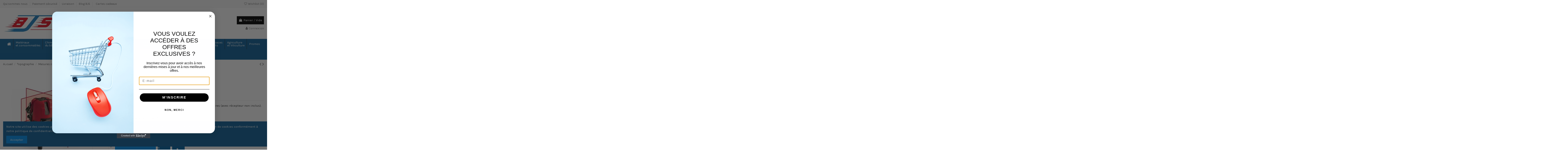

--- FILE ---
content_type: text/html; charset=utf-8
request_url: https://bjs-materiel-tp.fr/lasermetres-et-telemetres/1276-niveau-auto-laser-interieur-exterieur.html
body_size: 44957
content:
<!doctype html>
<html lang="fr">

<head>
    
        
  <meta charset="utf-8">


  <meta http-equiv="x-ua-compatible" content="ie=edge">



  


  
  



  <title>Niveau auto. laser intérieur / extérieur - Metrica - 60807</title>
  
    
  
  
    
  
  <meta name="description" content="Polyvalent et précis, idéal pour les nivellements professionnels en intérieur et extérieur.">
  <meta name="keywords" content="">
    
      <link rel="canonical" href="https://bjs-materiel-tp.fr/lasermetres-et-telemetres/1276-niveau-auto-laser-interieur-exterieur.html">
    

  
      

  
     <script type="application/ld+json">
 {
   "@context": "https://schema.org",
   "@type": "Organization",
   "name" : "BJS Matériel TP",
   "url" : "https://bjs-materiel-tp.fr/"
       ,"logo": {
       "@type": "ImageObject",
       "url":"https://bjs-materiel-tp.fr/img/logo-1711465799.jpg"
     }
    }
</script>

<script type="application/ld+json">
  {
    "@context": "https://schema.org",
    "@type": "WebPage",
    "isPartOf": {
      "@type": "WebSite",
      "url":  "https://bjs-materiel-tp.fr/",
      "name": "BJS Matériel TP"
    },
    "name": "Niveau auto. laser intérieur / extérieur - Metrica - 60807",
    "url":  "https://bjs-materiel-tp.fr/lasermetres-et-telemetres/1276-niveau-auto-laser-interieur-exterieur.html"
  }
</script>


  <script type="application/ld+json">
    {
      "@context": "https://schema.org",
      "@type": "BreadcrumbList",
      "itemListElement": [
                  {
            "@type": "ListItem",
            "position": 1,
            "name": "Accueil",
            "item": "https://bjs-materiel-tp.fr/"
          },              {
            "@type": "ListItem",
            "position": 2,
            "name": "Topographie",
            "item": "https://bjs-materiel-tp.fr/17-topographie"
          },              {
            "@type": "ListItem",
            "position": 3,
            "name": "Mesures automatiques",
            "item": "https://bjs-materiel-tp.fr/89-mesures-automatiques"
          },              {
            "@type": "ListItem",
            "position": 4,
            "name": "Lasermètres et télémètres",
            "item": "https://bjs-materiel-tp.fr/231-lasermetres-et-telemetres"
          },              {
            "@type": "ListItem",
            "position": 5,
            "name": "Niveau auto. laser intérieur / extérieur - Metrica - 60807",
            "item": "https://bjs-materiel-tp.fr/lasermetres-et-telemetres/1276-niveau-auto-laser-interieur-exterieur.html"
          }          ]
    }
  </script>


  

  
        <script type="application/ld+json">
  {
    "@context": "https://schema.org/",
    "@type": "Product",
    "@id": "#product-snippet-id",
    "name": "Niveau auto. laser intérieur / extérieur - Metrica - 60807",
    "description": "Polyvalent et précis, idéal pour les nivellements professionnels en intérieur et extérieur.",
    "category": "Lasermètres et télémètres",
    "image" :"https://bjs-materiel-tp.fr/2917-home_default/niveau-auto-laser-interieur-exterieur.jpg",    "sku": "60807MET",
    "mpn": "60807MET"
        ,
    "brand": {
      "@type": "Brand",
      "name": "METRICA"
    }
            ,
    "weight": {
        "@context": "https://schema.org",
        "@type": "QuantitativeValue",
        "value": "1.700000",
        "unitCode": "kg"
    }
        ,
    "offers": {
      "@type": "Offer",
      "priceCurrency": "EUR",
      "name": "Niveau auto. laser intérieur / extérieur - Metrica - 60807",
      "price": "397.67",
      "url": "https://bjs-materiel-tp.fr/lasermetres-et-telemetres/1276-niveau-auto-laser-interieur-exterieur.html",
      "priceValidUntil": "2026-01-28",
              "image": ["https://bjs-materiel-tp.fr/2917-thickbox_default/niveau-auto-laser-interieur-exterieur.jpg","https://bjs-materiel-tp.fr/2918-thickbox_default/niveau-auto-laser-interieur-exterieur.jpg","https://bjs-materiel-tp.fr/2998-thickbox_default/niveau-auto-laser-interieur-exterieur.jpg"],
            "sku": "60807MET",
      "mpn": "60807MET",
                    "availability": "https://schema.org/BackOrder",
      "seller": {
        "@type": "Organization",
        "name": "BJS Matériel TP"
      }
    }
      }
</script>


  
    
  



    <meta property="og:type" content="product">
    <meta property="og:url" content="https://bjs-materiel-tp.fr/lasermetres-et-telemetres/1276-niveau-auto-laser-interieur-exterieur.html">
    <meta property="og:title" content="Niveau auto. laser intérieur / extérieur - Metrica - 60807">
    <meta property="og:site_name" content="BJS Matériel TP">
    <meta property="og:description" content="Polyvalent et précis, idéal pour les nivellements professionnels en intérieur et extérieur.">
            <meta property="og:image" content="https://bjs-materiel-tp.fr/2917-thickbox_default/niveau-auto-laser-interieur-exterieur.jpg">
        <meta property="og:image:width" content="1100">
        <meta property="og:image:height" content="1422">
    




      <meta name="viewport" content="initial-scale=1,user-scalable=no,maximum-scale=1,width=device-width">
  




  <link rel="icon" type="image/vnd.microsoft.icon" href="https://bjs-materiel-tp.fr/img/favicon.ico?1742986036">
  <link rel="shortcut icon" type="image/x-icon" href="https://bjs-materiel-tp.fr/img/favicon.ico?1742986036">
    




    <link rel="stylesheet" href="https://bjs-materiel-tp.fr/themes/warehousechild/assets/cache/theme-eb5e882559.css" type="text/css" media="all">




<link rel="preload" as="font"
      href="https://bjs-materiel-tp.fr/themes/warehouse/assets/css/font-awesome/fonts/fontawesome-webfont.woff?v=4.7.0"
      type="font/woff" crossorigin="anonymous">
<link rel="preload" as="font"
      href="https://bjs-materiel-tp.fr/themes/warehouse/assets/css/font-awesome/fonts/fontawesome-webfont.woff2?v=4.7.0"
      type="font/woff2" crossorigin="anonymous">


<link  rel="preload stylesheet"  as="style" href="https://bjs-materiel-tp.fr/themes/warehouse/assets/css/font-awesome/css/font-awesome-preload.css"
       type="text/css" crossorigin="anonymous">





  

  <script>
        var Chronopost = {"ajax_endpoint":"https:\/\/bjs-materiel-tp.fr\/module\/chronopost\/ajax?ajax=1"};
        var elementorFrontendConfig = {"isEditMode":"","stretchedSectionContainer":"","instagramToken":false,"is_rtl":false,"ajax_csfr_token_url":"https:\/\/bjs-materiel-tp.fr\/module\/iqitelementor\/Actions?process=handleCsfrToken&ajax=1"};
        var everpsquotation_quote_link  = "https:\/\/bjs-materiel-tp.fr\/module\/everpsquotation\/quote?action=SetQuote&token=e596a9d976ed1bca089fda0fb29748ec";
        var everpsquotation_quoterequest_link  = "https:\/\/bjs-materiel-tp.fr\/module\/everpsquotation\/mail?action=SetRequest&token=e596a9d976ed1bca089fda0fb29748ec";
        var iqitTheme = {"rm_sticky":"0","rm_breakpoint":0,"op_preloader":"0","cart_style":"floating","cart_confirmation":"modal","h_layout":"1","f_fixed":"","f_layout":"1","h_absolute":"0","h_sticky":"menu","hw_width":"fullwidth","mm_content":"desktop","hm_submenu_width":"fullwidth-background","h_search_type":"full","pl_lazyload":true,"pl_infinity":false,"pl_rollover":true,"pl_crsl_autoplay":false,"pl_slider_ld":5,"pl_slider_d":4,"pl_slider_t":3,"pl_slider_p":2,"pp_thumbs":"bottom","pp_zoom":"inner","pp_image_layout":"carousel","pp_tabs":"tabh","pl_grid_qty":false};
        var iqitcompare = {"nbProducts":0};
        var iqitcountdown_days = "d.";
        var iqitextendedproduct = {"speed":"70","hook":"first-image"};
        var iqitfdc_from = 0;
        var iqitmegamenu = {"sticky":"false","containerSelector":"#wrapper > .container"};
        var iqitreviews = [];
        var iqitwishlist = {"nbProducts":0};
        var klAddedToCart = {"url":"\/klaviyo\/events\/add-to-cart"};
        var klCustomer = null;
        var klProduct = {"ProductName":"Niveau auto. laser int\u00e9rieur \/ ext\u00e9rieur - Metrica - 60807","ProductID":1276,"SKU":"60807MET","Tags":["goulotte","Niveau laser"],"Price":"397.67","PriceInclTax":"477.20","SpecialPrice":"477.20","Categories":["Topographie","Mesures automatiques","Laserm\u00e8tres et t\u00e9l\u00e9m\u00e8tres"],"Image":"https:\/\/bjs-materiel-tp.fr\/2917-home_default\/niveau-auto-laser-interieur-exterieur.jpg","Link":"https:\/\/bjs-materiel-tp.fr\/lasermetres-et-telemetres\/1276-niveau-auto-laser-interieur-exterieur.html","ShopID":1,"LangID":1,"eventValue":397.67,"external_catalog_id":"1:1","integration_key":"prestashop"};
        var prestashop = {"cart":{"products":[],"totals":{"total":{"type":"total","label":"Total","amount":0,"value":"0,00\u00a0\u20ac"},"total_including_tax":{"type":"total","label":"Total TTC","amount":0,"value":"0,00\u00a0\u20ac"},"total_excluding_tax":{"type":"total","label":"Total HT :","amount":0,"value":"0,00\u00a0\u20ac"}},"subtotals":{"products":{"type":"products","label":"Sous-total","amount":0,"value":"0,00\u00a0\u20ac"},"discounts":null,"shipping":{"type":"shipping","label":"Livraison","amount":0,"value":""},"tax":null},"products_count":0,"summary_string":"0 articles","vouchers":{"allowed":1,"added":[]},"discounts":[],"minimalPurchase":0,"minimalPurchaseRequired":""},"currency":{"id":1,"name":"Euro","iso_code":"EUR","iso_code_num":"978","sign":"\u20ac"},"customer":{"lastname":null,"firstname":null,"email":null,"birthday":null,"newsletter":null,"newsletter_date_add":null,"optin":null,"website":null,"company":null,"siret":null,"ape":null,"is_logged":false,"gender":{"type":null,"name":null},"addresses":[]},"country":{"id_zone":"1","id_currency":"0","call_prefix":"33","iso_code":"FR","active":"1","contains_states":"1","need_identification_number":"0","need_zip_code":"1","zip_code_format":"NNNNN","display_tax_label":"1","name":"France","id":8},"language":{"name":"Fran\u00e7ais (French)","iso_code":"fr","locale":"fr-FR","language_code":"fr-fr","active":"1","is_rtl":"0","date_format_lite":"d\/m\/Y","date_format_full":"d\/m\/Y H:i:s","id":1},"page":{"title":"","canonical":"https:\/\/bjs-materiel-tp.fr\/lasermetres-et-telemetres\/1276-niveau-auto-laser-interieur-exterieur.html","meta":{"title":"Niveau auto. laser int\u00e9rieur \/ ext\u00e9rieur - Metrica - 60807","description":"Polyvalent et pr\u00e9cis, id\u00e9al pour les nivellements professionnels en int\u00e9rieur et ext\u00e9rieur.","keywords":"","robots":"index"},"page_name":"product","body_classes":{"lang-fr":true,"lang-rtl":false,"country-FR":true,"currency-EUR":true,"layout-full-width":true,"page-product":true,"tax-display-enabled":true,"page-customer-account":false,"product-id-1276":true,"product-Niveau auto. laser int\u00e9rieur \/ ext\u00e9rieur - Metrica - 60807":true,"product-id-category-231":true,"product-id-manufacturer-21":true,"product-id-supplier-21":true,"product-available-for-order":true},"admin_notifications":[],"password-policy":{"feedbacks":{"0":"Tr\u00e8s faible","1":"Faible","2":"Moyenne","3":"Fort","4":"Tr\u00e8s fort","Straight rows of keys are easy to guess":"Les suites de touches sur le clavier sont faciles \u00e0 deviner","Short keyboard patterns are easy to guess":"Les mod\u00e8les courts sur le clavier sont faciles \u00e0 deviner.","Use a longer keyboard pattern with more turns":"Utilisez une combinaison de touches plus longue et plus complexe.","Repeats like \"aaa\" are easy to guess":"Les r\u00e9p\u00e9titions (ex. : \"aaa\") sont faciles \u00e0 deviner.","Repeats like \"abcabcabc\" are only slightly harder to guess than \"abc\"":"Les r\u00e9p\u00e9titions (ex. : \"abcabcabc\") sont seulement un peu plus difficiles \u00e0 deviner que \"abc\".","Sequences like abc or 6543 are easy to guess":"Les s\u00e9quences (ex. : abc ou 6543) sont faciles \u00e0 deviner.","Recent years are easy to guess":"Les ann\u00e9es r\u00e9centes sont faciles \u00e0 deviner.","Dates are often easy to guess":"Les dates sont souvent faciles \u00e0 deviner.","This is a top-10 common password":"Ce mot de passe figure parmi les 10 mots de passe les plus courants.","This is a top-100 common password":"Ce mot de passe figure parmi les 100 mots de passe les plus courants.","This is a very common password":"Ceci est un mot de passe tr\u00e8s courant.","This is similar to a commonly used password":"Ce mot de passe est similaire \u00e0 un mot de passe couramment utilis\u00e9.","A word by itself is easy to guess":"Un mot seul est facile \u00e0 deviner.","Names and surnames by themselves are easy to guess":"Les noms et les surnoms seuls sont faciles \u00e0 deviner.","Common names and surnames are easy to guess":"Les noms et les pr\u00e9noms courants sont faciles \u00e0 deviner.","Use a few words, avoid common phrases":"Utilisez quelques mots, \u00e9vitez les phrases courantes.","No need for symbols, digits, or uppercase letters":"Pas besoin de symboles, de chiffres ou de majuscules.","Avoid repeated words and characters":"\u00c9viter de r\u00e9p\u00e9ter les mots et les caract\u00e8res.","Avoid sequences":"\u00c9viter les s\u00e9quences.","Avoid recent years":"\u00c9vitez les ann\u00e9es r\u00e9centes.","Avoid years that are associated with you":"\u00c9vitez les ann\u00e9es qui vous sont associ\u00e9es.","Avoid dates and years that are associated with you":"\u00c9vitez les dates et les ann\u00e9es qui vous sont associ\u00e9es.","Capitalization doesn't help very much":"Les majuscules ne sont pas tr\u00e8s utiles.","All-uppercase is almost as easy to guess as all-lowercase":"Un mot de passe tout en majuscules est presque aussi facile \u00e0 deviner qu'un mot de passe tout en minuscules.","Reversed words aren't much harder to guess":"Les mots invers\u00e9s ne sont pas beaucoup plus difficiles \u00e0 deviner.","Predictable substitutions like '@' instead of 'a' don't help very much":"Les substitutions pr\u00e9visibles comme '\"@\" au lieu de \"a\" n'aident pas beaucoup.","Add another word or two. Uncommon words are better.":"Ajoutez un autre mot ou deux. Pr\u00e9f\u00e9rez les mots peu courants."}}},"shop":{"name":"BJS Mat\u00e9riel TP","logo":"https:\/\/bjs-materiel-tp.fr\/img\/logo-1711465799.jpg","stores_icon":"https:\/\/bjs-materiel-tp.fr\/img\/bjs-materiel-tp-logo_stores-1458123020.gif","favicon":"https:\/\/bjs-materiel-tp.fr\/img\/favicon.ico"},"core_js_public_path":"\/themes\/","urls":{"base_url":"https:\/\/bjs-materiel-tp.fr\/","current_url":"https:\/\/bjs-materiel-tp.fr\/lasermetres-et-telemetres\/1276-niveau-auto-laser-interieur-exterieur.html","shop_domain_url":"https:\/\/bjs-materiel-tp.fr","img_ps_url":"https:\/\/bjs-materiel-tp.fr\/img\/","img_cat_url":"https:\/\/bjs-materiel-tp.fr\/img\/c\/","img_lang_url":"https:\/\/bjs-materiel-tp.fr\/img\/l\/","img_prod_url":"https:\/\/bjs-materiel-tp.fr\/img\/p\/","img_manu_url":"https:\/\/bjs-materiel-tp.fr\/img\/m\/","img_sup_url":"https:\/\/bjs-materiel-tp.fr\/img\/su\/","img_ship_url":"https:\/\/bjs-materiel-tp.fr\/img\/s\/","img_store_url":"https:\/\/bjs-materiel-tp.fr\/img\/st\/","img_col_url":"https:\/\/bjs-materiel-tp.fr\/img\/co\/","img_url":"https:\/\/bjs-materiel-tp.fr\/themes\/warehouse\/assets\/img\/","css_url":"https:\/\/bjs-materiel-tp.fr\/themes\/warehouse\/assets\/css\/","js_url":"https:\/\/bjs-materiel-tp.fr\/themes\/warehouse\/assets\/js\/","pic_url":"https:\/\/bjs-materiel-tp.fr\/upload\/","theme_assets":"https:\/\/bjs-materiel-tp.fr\/themes\/warehouse\/assets\/","theme_dir":"https:\/\/bjs-materiel-tp.fr\/themes\/warehousechild\/","child_theme_assets":"https:\/\/bjs-materiel-tp.fr\/themes\/warehousechild\/assets\/","child_img_url":"https:\/\/bjs-materiel-tp.fr\/themes\/warehousechild\/assets\/img\/","child_css_url":"https:\/\/bjs-materiel-tp.fr\/themes\/warehousechild\/assets\/css\/","child_js_url":"https:\/\/bjs-materiel-tp.fr\/themes\/warehousechild\/assets\/js\/","pages":{"address":"https:\/\/bjs-materiel-tp.fr\/adresse","addresses":"https:\/\/bjs-materiel-tp.fr\/adresses","authentication":"https:\/\/bjs-materiel-tp.fr\/connexion","manufacturer":"https:\/\/bjs-materiel-tp.fr\/fabricants","cart":"https:\/\/bjs-materiel-tp.fr\/panier","category":"https:\/\/bjs-materiel-tp.fr\/index.php?controller=category","cms":"https:\/\/bjs-materiel-tp.fr\/index.php?controller=cms","contact":"https:\/\/bjs-materiel-tp.fr\/nous-contacter","discount":"https:\/\/bjs-materiel-tp.fr\/reduction","guest_tracking":"https:\/\/bjs-materiel-tp.fr\/suivi-commande-invite","history":"https:\/\/bjs-materiel-tp.fr\/historique-commandes","identity":"https:\/\/bjs-materiel-tp.fr\/identite","index":"https:\/\/bjs-materiel-tp.fr\/","my_account":"https:\/\/bjs-materiel-tp.fr\/mon-compte","order_confirmation":"https:\/\/bjs-materiel-tp.fr\/confirmation-commande","order_detail":"https:\/\/bjs-materiel-tp.fr\/index.php?controller=order-detail","order_follow":"https:\/\/bjs-materiel-tp.fr\/suivi-commande","order":"https:\/\/bjs-materiel-tp.fr\/commande","order_return":"https:\/\/bjs-materiel-tp.fr\/index.php?controller=order-return","order_slip":"https:\/\/bjs-materiel-tp.fr\/avoirs","pagenotfound":"https:\/\/bjs-materiel-tp.fr\/page-introuvable","password":"https:\/\/bjs-materiel-tp.fr\/recuperation-mot-de-passe","pdf_invoice":"https:\/\/bjs-materiel-tp.fr\/index.php?controller=pdf-invoice","pdf_order_return":"https:\/\/bjs-materiel-tp.fr\/index.php?controller=pdf-order-return","pdf_order_slip":"https:\/\/bjs-materiel-tp.fr\/index.php?controller=pdf-order-slip","prices_drop":"https:\/\/bjs-materiel-tp.fr\/promotions","product":"https:\/\/bjs-materiel-tp.fr\/index.php?controller=product","registration":"https:\/\/bjs-materiel-tp.fr\/index.php?controller=registration","search":"https:\/\/bjs-materiel-tp.fr\/recherche","sitemap":"https:\/\/bjs-materiel-tp.fr\/plan-site","stores":"https:\/\/bjs-materiel-tp.fr\/magasins","supplier":"https:\/\/bjs-materiel-tp.fr\/fournisseur","new_products":"https:\/\/bjs-materiel-tp.fr\/nouveaux-produits","brands":"https:\/\/bjs-materiel-tp.fr\/fabricants","register":"https:\/\/bjs-materiel-tp.fr\/index.php?controller=registration","order_login":"https:\/\/bjs-materiel-tp.fr\/commande?login=1"},"alternative_langs":[],"actions":{"logout":"https:\/\/bjs-materiel-tp.fr\/?mylogout="},"no_picture_image":{"bySize":{"small_default":{"url":"https:\/\/bjs-materiel-tp.fr\/img\/p\/fr-default-small_default.jpg","width":98,"height":127},"cart_default":{"url":"https:\/\/bjs-materiel-tp.fr\/img\/p\/fr-default-cart_default.jpg","width":125,"height":162},"home_default":{"url":"https:\/\/bjs-materiel-tp.fr\/img\/p\/fr-default-home_default.jpg","width":236,"height":305},"large_default":{"url":"https:\/\/bjs-materiel-tp.fr\/img\/p\/fr-default-large_default.jpg","width":381,"height":492},"medium_default":{"url":"https:\/\/bjs-materiel-tp.fr\/img\/p\/fr-default-medium_default.jpg","width":452,"height":584},"thickbox_default":{"url":"https:\/\/bjs-materiel-tp.fr\/img\/p\/fr-default-thickbox_default.jpg","width":1100,"height":1422}},"small":{"url":"https:\/\/bjs-materiel-tp.fr\/img\/p\/fr-default-small_default.jpg","width":98,"height":127},"medium":{"url":"https:\/\/bjs-materiel-tp.fr\/img\/p\/fr-default-large_default.jpg","width":381,"height":492},"large":{"url":"https:\/\/bjs-materiel-tp.fr\/img\/p\/fr-default-thickbox_default.jpg","width":1100,"height":1422},"legend":""}},"configuration":{"display_taxes_label":true,"display_prices_tax_incl":false,"is_catalog":false,"show_prices":true,"opt_in":{"partner":true},"quantity_discount":{"type":"price","label":"Prix unitaire"},"voucher_enabled":1,"return_enabled":0},"field_required":[],"breadcrumb":{"links":[{"title":"Accueil","url":"https:\/\/bjs-materiel-tp.fr\/"},{"title":"Topographie","url":"https:\/\/bjs-materiel-tp.fr\/17-topographie"},{"title":"Mesures automatiques","url":"https:\/\/bjs-materiel-tp.fr\/89-mesures-automatiques"},{"title":"Laserm\u00e8tres et t\u00e9l\u00e9m\u00e8tres","url":"https:\/\/bjs-materiel-tp.fr\/231-lasermetres-et-telemetres"},{"title":"Niveau auto. laser int\u00e9rieur \/ ext\u00e9rieur - Metrica - 60807","url":"https:\/\/bjs-materiel-tp.fr\/lasermetres-et-telemetres\/1276-niveau-auto-laser-interieur-exterieur.html"}],"count":5},"link":{"protocol_link":"https:\/\/","protocol_content":"https:\/\/"},"time":1768273568,"static_token":"7a920d867a210f1ec868265e85017a77","token":"5106a4e894caebf8eeac5f8a4250372e","debug":false};
        var quotation_event_id = "";
      </script>



  <script async src="https://www.googletagmanager.com/gtag/js?id=G-43XFBJHN77"></script>
<script>
  window.dataLayer = window.dataLayer || [];
  function gtag(){dataLayer.push(arguments);}
  gtag('js', new Date());
  gtag(
    'config',
    'G-43XFBJHN77',
    {
      'debug_mode':false
                      }
  );
</script>

<script src="https://cdn.brevo.com/js/sdk-loader.js" async></script>
<script>
    window.Brevo = window.Brevo || [];
    Brevo.push([
        "init",
        {
            client_key: "k2uv2r6sbzy3qtlymu1bnbkp",
            email_id: "",
        },
    ]);
</script>

<?php
/**
 * NOTICE OF LICENSE
 *
 * Smartsupp live chat - official plugin. Smartsupp is free live chat with visitor recording. 
 * The plugin enables you to create a free account or sign in with existing one. Pre-integrated 
 * customer info with WooCommerce (you will see names and emails of signed in webshop visitors).
 * Optional API for advanced chat box modifications.
 *
 * You must not modify, adapt or create derivative works of this source code
 *
 *  @author    Smartsupp
 *  @copyright 2021 Smartsupp.com
 *  @license   GPL-2.0+
**/ 
?>

<script type="text/javascript">
                var _smartsupp = _smartsupp || {};
                _smartsupp.key = 'f677ca7fb53b11f159bfc7cb3caf05341259cccb';
_smartsupp.cookieDomain = '.bjs-materiel-tp.fr';
_smartsupp.sitePlatform = 'Prestashop 8.1.5';
window.smartsupp||(function(d) {
        var s,c,o=smartsupp=function(){ o._.push(arguments)};o._=[];
                s=d.getElementsByTagName('script')[0];c=d.createElement('script');
                c.type='text/javascript';c.charset='utf-8';c.async=true;
                c.src='//www.smartsuppchat.com/loader.js';s.parentNode.insertBefore(c,s);
            })(document);
                </script>
    <style></style>
<script type="text/javascript" async defer>function twgb646(e){return e>64&&e<91?e-65:e>96&&e<123?e-71:e>47&&e<58?e+4:43===e?62:47===e?63:0}function twg6b64(e){return e<26?e+65:e<52?e+71:e<62?e-4:62===e?43:63===e?47:65}function twgb64ea(e){for(var t=2,o="",r=e.length,l=0,a=0;a<r;a++)t=a%3,a>0&&4*a/3%76==0&&(o+="\r\n"),l|=e[a]<<(16>>>t&24),2!==t&&e.length-a!=1||(o+=String.fromCharCode(twg6b64(l>>>18&63),twg6b64(l>>>12&63),twg6b64(l>>>6&63),twg6b64(63&l)),l=0);return o.substr(0,o.length-2+t)+(2===t?"":1===t?"=":"==")}function twgs2a(e){for(var t,o,r=e.length,l=0,a=0;a<r;a++)l+=(o=e.charCodeAt(a))<128?1:o<2048?2:o<65536?3:o<2097152?4:o<67108864?5:6;t=new Uint8Array(l);for(var n=0,i=0;n<l;i++)(o=e.charCodeAt(i))<128?t[n++]=o:o<2048?(t[n++]=192+(o>>>6),t[n++]=128+(63&o)):o<65536?(t[n++]=224+(o>>>12),t[n++]=128+(o>>>6&63),t[n++]=128+(63&o)):o<2097152?(t[n++]=240+(o>>>18),t[n++]=128+(o>>>12&63),t[n++]=128+(o>>>6&63),t[n++]=128+(63&o)):o<67108864?(t[n++]=248+(o>>>24),t[n++]=128+(o>>>18&63),t[n++]=128+(o>>>12&63),t[n++]=128+(o>>>6&63),t[n++]=128+(63&o)):(t[n++]=252+o/1073741824,t[n++]=128+(o>>>24&63),t[n++]=128+(o>>>18&63),t[n++]=128+(o>>>12&63),t[n++]=128+(o>>>6&63),t[n++]=128+(63&o));return t}String.prototype.trim||function(){var e=/^[\s\uFEFF\xA0]+|[\s\uFEFF\xA0]+$/g;String.prototype.trim=function(){return this.replace(e,"")}}();var TwgT={sendRequest:function(e){var t="",o=e.host,r=e.event;if(delete e.host,delete e.event,o&&r){o=o.replace(/\/+$/,""),t=r+"_"+twgb64ea(twgs2a(JSON.stringify(e)))+".png";var l=document.createElement("img");l.src=o+"/t/sp/"+t,document.body.appendChild(l)}}};function tracking(){let e=new URLSearchParams(window.location.search),t=e.get("id_order"),o=e.get("__twclick_id__"),r={};for(let t of e)if(Array.isArray(t)&&t[0].indexOf("__tw")>-1){let e=t[0],o=t[1];r[e]=o}Object.keys(r).length>=1&&void 0!==r.__twclick_id__&&localStorage.removeItem("twValuesLocalStorage"),window.onload=function(){var e="",l=(document.getElementById("order-reference-value"),document.querySelectorAll("#order-details > ul > li")[0]);if(void 0!==l&&""!=l&&null!=l){var a=l.innerText.split(":");null!=a[1]&&(e=a[1].trim())}if(void 0!==t&&""!=t&&null!=t||""!==e){let o={tr_version:"1.0",host:"https://shoppingpush.twgdns.com",order_id:t,event:"tx",order_reference:e};if(void 0!==localStorage.getItem("twValuesLocalStorage")&&""!=localStorage.getItem("twValuesLocalStorage")&&null!=localStorage.getItem("twValuesLocalStorage")){var n=JSON.parse(localStorage.getItem("twValuesLocalStorage"));if(void 0!==n&&null!=n){for(let e in n){let t=e.replace("__","");o[t=(t=t.replace("__","")).replace("tw","")]=n[e]}o.in_session="false"}}void 0!==sessionStorage.getItem("twIdClickSessionStorage")&&""!=sessionStorage.getItem("twIdClickSessionStorage")&&null!=sessionStorage.getItem("twIdClickSessionStorage")&&(o.click_id=sessionStorage.getItem("twIdClickSessionStorage"),o.in_session="true"),TwgT.sendRequest(o)}else{if(void 0!==o&&""!=o&&null!=o)sessionStorage.setItem("twIdClickSessionStorage",o);else{null!=document.getElementById("product")&&sessionStorage.removeItem("twIdClickSessionStorage")}void 0!==localStorage.getItem("twValuesLocalStorage")&&""!=localStorage.getItem("twValuesLocalStorage")&&null!=localStorage.getItem("twValuesLocalStorage")||0===Object.keys(r).length&&r.constructor===Object||localStorage.setItem("twValuesLocalStorage",JSON.stringify(r))}}}tracking();</script>


    
            <meta property="product:pretax_price:amount" content="397.67">
        <meta property="product:pretax_price:currency" content="EUR">
        <meta property="product:price:amount" content="397.67">
        <meta property="product:price:currency" content="EUR">
                <meta property="product:weight:value" content="1.700000">
        <meta property="product:weight:units" content="kg">
    
    

    </head>

<body id="product" class="lang-fr country-fr currency-eur layout-full-width page-product tax-display-enabled product-id-1276 product-niveau-auto--laser-interieur-exterieur-metrica-60807 product-id-category-231 product-id-manufacturer-21 product-id-supplier-21 product-available-for-order body-desktop-header-style-w-1">


    




    


<main id="main-page-content"  >
    
            

    <header id="header" class="desktop-header-style-w-1">
        
            
  <div class="header-banner">
    
  </div>




            <nav class="header-nav">
        <div class="container">
    
        <div class="row justify-content-between">
            <div class="col col-auto col-md left-nav">
                                            <div class="block-iqitlinksmanager block-iqitlinksmanager-2 block-links-inline d-inline-block">
            <ul>
                                                            <li>
                            <a
                                    href="https://bjs-materiel-tp.fr/contenu/4-qui-sommes-nous"
                                    title="En savoir plus sur notre entreprise"                                                                >
                                Qui sommes nous
                            </a>
                        </li>
                                                                                <li>
                            <a
                                    href="https://bjs-materiel-tp.fr/contenu/5-paiement-securise"
                                    title="Notre méthode de paiement sécurisé"                                                                >
                                Paiement sécurisé
                            </a>
                        </li>
                                                                                <li>
                            <a
                                    href="https://bjs-materiel-tp.fr/contenu/1-livraison"
                                    title="Nos conditions de livraison"                                                                >
                                Livraison
                            </a>
                        </li>
                                                                                <li>
                            <a
                                    href="https://bjs-materiel-tp.fr/blog"
                                                                                                    >
                                Blog BJS
                            </a>
                        </li>
                                                </ul>
        </div>
    <style>
    #_desktop_contact_link, #kbgc_displaynav1_links_container{
        display: inline-table;
    }

    .display_nav1_link{
        display: table-cell;
        padding: 0 5px;
    }
</style>
<div id="kbgc_displaynav1_links_container">
    <div class="display_nav1_link">
        <a href="https://bjs-materiel-tp.fr/module/kbgiftcard/giftcards" title="Cliquez pour acheter une carte cadeau pour vos proches" rel="nofollow">            Cartes cadeaux
        </a>
    </div>
</div>

            </div>
            <div class="col col-auto center-nav text-center">
                
             </div>
            <div class="col col-auto col-md right-nav text-right">
                <div class="d-inline-block">
    <a href="//bjs-materiel-tp.fr/module/iqitwishlist/view">
        <i class="fa fa-heart-o fa-fw" aria-hidden="true"></i> Wishlist (<span
                id="iqitwishlist-nb"></span>)
    </a>
</div>

             </div>
        </div>

                        </div>
            </nav>
        



<div id="desktop-header" class="desktop-header-style-1">
    
            
<div class="header-top">
    <div id="desktop-header-container" class="container">
        <div class="row align-items-center">
                            <div class="col col-auto col-header-left">
                    <div id="desktop_logo">
                        
  <a href="https://bjs-materiel-tp.fr/">
    <img class="logo img-fluid"
         src="https://bjs-materiel-tp.fr/img/logo-1711465799.jpg"
                  alt="BJS Matériel TP"
         width="531"
         height="99"
    >
  </a>

                    </div>
                    
                </div>
                <div class="col col-header-center">
                                        <!-- Block search module TOP -->

<!-- Block search module TOP -->
<div id="search_widget" class="search-widget" data-search-controller-url="https://bjs-materiel-tp.fr/module/iqitsearch/searchiqit">
    <form method="get" action="https://bjs-materiel-tp.fr/module/iqitsearch/searchiqit">
        <div class="input-group">
            <input type="text" name="s" value="" data-all-text="Montrer tous les résultats"
                   data-blog-text="Article"
                   data-product-text="Produit"
                   data-brands-text="Marque"
                   autocomplete="off" autocorrect="off" autocapitalize="off" spellcheck="false"
                   placeholder="Rechercher un produit ..." class="form-control form-search-control" />
            <button type="submit" class="search-btn">
                <i class="fa fa-search"></i>
            </button>
        </div>
    </form>
</div>
<!-- /Block search module TOP -->

<!-- /Block search module TOP -->


                    
                </div>
                        <div class="col col-auto col-header-right text-right">
                                    
                                            <div id="ps-shoppingcart-wrapper">
    <div id="ps-shoppingcart"
         class="header-cart-default ps-shoppingcart dropdown">
         <div id="blockcart" class="blockcart cart-preview"
         data-refresh-url="//bjs-materiel-tp.fr/module/ps_shoppingcart/ajax">
        <a id="cart-toogle" class="cart-toogle header-btn header-cart-btn" data-toggle="dropdown" data-display="static">
            <i class="fa fa-shopping-bag fa-fw icon" aria-hidden="true"><span class="cart-products-count-btn  d-none">0</span></i>
            <span class="info-wrapper">
            <span class="title">Panier</span>
            <span class="cart-toggle-details">
            <span class="text-faded cart-separator"> / </span>
                            Vide
                        </span>
            </span>
        </a>
        <div id="_desktop_blockcart-content" class="dropdown-menu-custom dropdown-menu">
    <div id="blockcart-content" class="blockcart-content" >
        <div class="cart-title">
            <span class="modal-title">Panier</span>
            <button type="button" id="js-cart-close" class="close">
                <span>×</span>
            </button>
            <hr>
        </div>
                    <span class="no-items">Il n'y a plus d'articles dans votre panier</span>
            </div>
</div> </div>




    </div>
</div>

                                        
                
                <div id="user_info">
            <a
                href="https://bjs-materiel-tp.fr/connexion?back=https%3A%2F%2Fbjs-materiel-tp.fr%2Flasermetres-et-telemetres%2F1276-niveau-auto-laser-interieur-exterieur.html"
                title="Identifiez-vous"
                rel="nofollow"
        ><i class="fa fa-user" aria-hidden="true"></i>
            <span>Connexion</span>
        </a>
    </div>


                
            </div>
            <div class="col-12">
                <div class="row">
                    
                </div>
            </div>
        </div>
    </div>
</div>
<div class="container iqit-megamenu-container"><div id="iqitmegamenu-wrapper" class="iqitmegamenu-wrapper iqitmegamenu-all">
	<div class="container container-iqitmegamenu">
		<div id="iqitmegamenu-horizontal" class="iqitmegamenu  clearfix" role="navigation">

						
			<nav id="cbp-hrmenu" class="cbp-hrmenu cbp-horizontal cbp-hrsub-narrow">
				<ul>
											<li id="cbp-hrmenu-tab-1"
							class="cbp-hrmenu-tab cbp-hrmenu-tab-1 cbp-onlyicon ">
							<a href="https://bjs-materiel-tp.fr/" class="nav-link" 
										>
										

										<span class="cbp-tab-title"> <i
												class="icon fa fa-home cbp-mainlink-icon"></i>
											</span>
																			</a>
																</li>
												<li id="cbp-hrmenu-tab-2"
							class="cbp-hrmenu-tab cbp-hrmenu-tab-2  cbp-has-submeu">
							<a href="https://bjs-materiel-tp.fr/518-materiaux" class="nav-link" 
										>
										

										<span class="cbp-tab-title">
											Matériaux <br /> et consommables											<i class="fa fa-angle-down cbp-submenu-aindicator"></i></span>
																			</a>
																			<div class="cbp-hrsub col-12">
											<div class="cbp-hrsub-inner">
												<div class="container iqitmegamenu-submenu-container">
													
																																													




<div class="row menu_row menu-element  first_rows menu-element-id-1">
                

                                                




    <div class="col-2 cbp-menu-column cbp-menu-element menu-element-id-4 ">
        <div class="cbp-menu-column-inner">
                        
                
                
                                                                    <img src="/img/cms/plaquiste.jpg" loading="lazy" class="img-fluid cbp-banner-image"
                                                               width="103" height="136"  />
                                            
                
            

            
            </div>    </div>
                                    




    <div class="col-3 cbp-menu-column cbp-menu-element menu-element-id-5 ">
        <div class="cbp-menu-column-inner">
                        
                
                
                    
                                                    <div class="row cbp-categories-row">
                                                                                                            <div class="col-12">
                                            <div class="cbp-category-link-w"><a href="https://bjs-materiel-tp.fr/568-revetements-de-sols"
                                                                                class="cbp-column-title nav-link cbp-category-title">Revêtements de sols</a>
                                                                                                                                                    
    <ul class="cbp-links cbp-category-tree"><li ><div class="cbp-category-link-w"><a href="https://bjs-materiel-tp.fr/569-sols-vinyles">Sols vinyles</a></div></li><li ><div class="cbp-category-link-w"><a href="https://bjs-materiel-tp.fr/570-sols-straifies">Sols stratifiés</a></div></li></ul>

                                                                                            </div>
                                        </div>
                                                                                                </div>
                                            
                
            

            
            </div>    </div>
                                    




    <div class="col-3 cbp-menu-column cbp-menu-element menu-element-id-2 ">
        <div class="cbp-menu-column-inner">
                        
                
                
                    
                                                    <div class="row cbp-categories-row">
                                                                                                            <div class="col-12">
                                            <div class="cbp-category-link-w"><a href="https://bjs-materiel-tp.fr/520-gros-oeuvre-construction"
                                                                                class="cbp-column-title nav-link cbp-category-title">Gros Oeuvre-Construction</a>
                                                                                                                                                    
    <ul class="cbp-links cbp-category-tree"><li ><div class="cbp-category-link-w"><a href="https://bjs-materiel-tp.fr/522-poudres">Poudres</a></div></li><li ><div class="cbp-category-link-w"><a href="https://bjs-materiel-tp.fr/525-seaux-pret-a-l-emploi">Seaux prêt-à-l&#039;emploi</a></div></li><li ><div class="cbp-category-link-w"><a href="https://bjs-materiel-tp.fr/526-protection-etancheite">Protection - Etanchéité</a></div></li></ul>

                                                                                            </div>
                                        </div>
                                                                                                </div>
                                            
                
            

            
            </div>    </div>
                                    




    <div class="col-3 cbp-menu-column cbp-menu-element menu-element-id-3 ">
        <div class="cbp-menu-column-inner">
                        
                
                
                    
                                                    <div class="row cbp-categories-row">
                                                                                                            <div class="col-12">
                                            <div class="cbp-category-link-w"><a href="https://bjs-materiel-tp.fr/521-plaquistes"
                                                                                class="cbp-column-title nav-link cbp-category-title">Plaquistes</a>
                                                                                                                                                    
    <ul class="cbp-links cbp-category-tree"><li ><div class="cbp-category-link-w"><a href="https://bjs-materiel-tp.fr/523-poudres">Poudres</a></div></li><li ><div class="cbp-category-link-w"><a href="https://bjs-materiel-tp.fr/524-seaux-pret-a-l-emploi">Seaux prêt-à-l&#039;emploi</a></div></li></ul>

                                                                                            </div>
                                        </div>
                                                                                                </div>
                                            
                
            

            
            </div>    </div>
                            
                </div>
																													
																									</div>
											</div>
										</div>
																</li>
												<li id="cbp-hrmenu-tab-16"
							class="cbp-hrmenu-tab cbp-hrmenu-tab-16  cbp-has-submeu">
							<a href="https://bjs-materiel-tp.fr/" class="nav-link" 
										>
										

										<span class="cbp-tab-title">
											Chimie <br /> du bâtiment											<i class="fa fa-angle-down cbp-submenu-aindicator"></i></span>
																			</a>
																			<div class="cbp-hrsub col-12">
											<div class="cbp-hrsub-inner">
												<div class="container iqitmegamenu-submenu-container">
													
																																													




<div class="row menu_row menu-element  first_rows menu-element-id-1">
                

                                                




    <div class="col-4 cbp-menu-column cbp-menu-element menu-element-id-8 ">
        <div class="cbp-menu-column-inner">
                        
                
                
                    
                                                    <div class="row cbp-categories-row">
                                                                                                            <div class="col-12">
                                            <div class="cbp-category-link-w"><a href="https://bjs-materiel-tp.fr/536-colles"
                                                                                class="cbp-column-title nav-link cbp-category-title">Colles</a>
                                                                                                                                            </div>
                                        </div>
                                                                                                </div>
                                            
                
            

            
            </div>    </div>
                                    




    <div class="col-4 cbp-menu-column cbp-menu-element menu-element-id-9 ">
        <div class="cbp-menu-column-inner">
                        
                
                
                    
                                                    <div class="row cbp-categories-row">
                                                                                                            <div class="col-12">
                                            <div class="cbp-category-link-w"><a href="https://bjs-materiel-tp.fr/537-mastics"
                                                                                class="cbp-column-title nav-link cbp-category-title">Mastics</a>
                                                                                                                                            </div>
                                        </div>
                                                                                                </div>
                                            
                
            

            
            </div>    </div>
                                    




    <div class="col-4 cbp-menu-column cbp-menu-element menu-element-id-10 ">
        <div class="cbp-menu-column-inner">
                        
                
                
                    
                                                    <div class="row cbp-categories-row">
                                                                                                            <div class="col-12">
                                            <div class="cbp-category-link-w"><a href="https://bjs-materiel-tp.fr/538-isolants"
                                                                                class="cbp-column-title nav-link cbp-category-title">Isolants</a>
                                                                                                                                            </div>
                                        </div>
                                                                                                </div>
                                            
                
            

            
            </div>    </div>
                                    




    <div class="col-4 cbp-menu-column cbp-menu-element menu-element-id-11 ">
        <div class="cbp-menu-column-inner">
                        
                
                
                    
                                                    <div class="row cbp-categories-row">
                                                                                                            <div class="col-12">
                                            <div class="cbp-category-link-w"><a href="https://bjs-materiel-tp.fr/539-scellements"
                                                                                class="cbp-column-title nav-link cbp-category-title">Scellements</a>
                                                                                                                                            </div>
                                        </div>
                                                                                                </div>
                                            
                
            

            
            </div>    </div>
                                    




    <div class="col-4 cbp-menu-column cbp-menu-element menu-element-id-12 ">
        <div class="cbp-menu-column-inner">
                        
                
                
                    
                                                    <div class="row cbp-categories-row">
                                                                                                            <div class="col-12">
                                            <div class="cbp-category-link-w"><a href="https://bjs-materiel-tp.fr/540-impermeabilisations"
                                                                                class="cbp-column-title nav-link cbp-category-title">Imperméabilisations</a>
                                                                                                                                            </div>
                                        </div>
                                                                                                </div>
                                            
                
            

            
            </div>    </div>
                                    




    <div class="col-4 cbp-menu-column cbp-menu-element menu-element-id-13 ">
        <div class="cbp-menu-column-inner">
                        
                
                
                    
                                                    <div class="row cbp-categories-row">
                                                                                                            <div class="col-12">
                                            <div class="cbp-category-link-w"><a href="https://bjs-materiel-tp.fr/541-reparation-et-ragreage"
                                                                                class="cbp-column-title nav-link cbp-category-title">Réparation et ragréage</a>
                                                                                                                                            </div>
                                        </div>
                                                                                                </div>
                                            
                
            

            
            </div>    </div>
                                    




    <div class="col-4 cbp-menu-column cbp-menu-element menu-element-id-14 ">
        <div class="cbp-menu-column-inner">
                        
                
                
                    
                                                    <div class="row cbp-categories-row">
                                                                                                            <div class="col-12">
                                            <div class="cbp-category-link-w"><a href="https://bjs-materiel-tp.fr/542-accelerateurs"
                                                                                class="cbp-column-title nav-link cbp-category-title">Accélérateurs</a>
                                                                                                                                            </div>
                                        </div>
                                                                                                </div>
                                            
                
            

            
            </div>    </div>
                                    




    <div class="col-4 cbp-menu-column cbp-menu-element menu-element-id-15 ">
        <div class="cbp-menu-column-inner">
                        
                
                
                    
                                                    <div class="row cbp-categories-row">
                                                                                                            <div class="col-12">
                                            <div class="cbp-category-link-w"><a href="https://bjs-materiel-tp.fr/543-fibres"
                                                                                class="cbp-column-title nav-link cbp-category-title">Fibres</a>
                                                                                                                                            </div>
                                        </div>
                                                                                                </div>
                                            
                
            

            
            </div>    </div>
                                    




    <div class="col-4 cbp-menu-column cbp-menu-element menu-element-id-16 ">
        <div class="cbp-menu-column-inner">
                        
                
                
                    
                                                    <div class="row cbp-categories-row">
                                                                                                            <div class="col-12">
                                            <div class="cbp-category-link-w"><a href="https://bjs-materiel-tp.fr/544-hydrofuges"
                                                                                class="cbp-column-title nav-link cbp-category-title">Hydrofuges</a>
                                                                                                                                            </div>
                                        </div>
                                                                                                </div>
                                            
                
            

            
            </div>    </div>
                                    




    <div class="col-4 cbp-menu-column cbp-menu-element menu-element-id-17 ">
        <div class="cbp-menu-column-inner">
                        
                
                
                    
                                                    <div class="row cbp-categories-row">
                                                                                                            <div class="col-12">
                                            <div class="cbp-category-link-w"><a href="https://bjs-materiel-tp.fr/545-entretiens-courants-trottoirs"
                                                                                class="cbp-column-title nav-link cbp-category-title">Entretiens courants trottoirs</a>
                                                                                                                                            </div>
                                        </div>
                                                                                                </div>
                                            
                
            

            
            </div>    </div>
                                    




    <div class="col-4 cbp-menu-column cbp-menu-element menu-element-id-18 ">
        <div class="cbp-menu-column-inner">
                        
                
                
                    
                                                    <div class="row cbp-categories-row">
                                                                                                            <div class="col-12">
                                            <div class="cbp-category-link-w"><a href="https://bjs-materiel-tp.fr/546-nettoyants"
                                                                                class="cbp-column-title nav-link cbp-category-title">Nettoyants</a>
                                                                                                                                            </div>
                                        </div>
                                                                                                </div>
                                            
                
            

            
            </div>    </div>
                                    




    <div class="col-4 cbp-menu-column cbp-menu-element menu-element-id-19 ">
        <div class="cbp-menu-column-inner">
                        
                
                
                    
                                                    <div class="row cbp-categories-row">
                                                                                                            <div class="col-12">
                                            <div class="cbp-category-link-w"><a href="https://bjs-materiel-tp.fr/547-resines"
                                                                                class="cbp-column-title nav-link cbp-category-title">Résines</a>
                                                                                                                                            </div>
                                        </div>
                                                                                                </div>
                                            
                
            

            
            </div>    </div>
                            
                </div>
																															




<div class="row menu_row menu-element  first_rows menu-element-id-2">
                

                                                




    <div class="col-3 cbp-menu-column cbp-menu-element menu-element-id-20 ">
        <div class="cbp-menu-column-inner">
                        
                
                
                    
                                                    <div class="row cbp-categories-row">
                                                                                                            <div class="col-12">
                                            <div class="cbp-category-link-w"><a href="https://bjs-materiel-tp.fr/565-degrippant"
                                                                                class="cbp-column-title nav-link cbp-category-title">Dégrippants</a>
                                                                                                                                            </div>
                                        </div>
                                                                                                </div>
                                            
                
            

            
            </div>    </div>
                            
                </div>
																													
																									</div>
											</div>
										</div>
																</li>
												<li id="cbp-hrmenu-tab-3"
							class="cbp-hrmenu-tab cbp-hrmenu-tab-3  cbp-has-submeu">
							<a href="https://bjs-materiel-tp.fr/14-chantier" class="nav-link" 
										>
										

										<span class="cbp-tab-title">
											Chantier											<i class="fa fa-angle-down cbp-submenu-aindicator"></i></span>
																			</a>
																			<div class="cbp-hrsub col-12">
											<div class="cbp-hrsub-inner">
												<div class="container iqitmegamenu-submenu-container">
													
																																													




<div class="row menu_row menu-element  first_rows menu-element-id-1">
                

                                                




    <div class="col-2 cbp-menu-column cbp-menu-element menu-element-id-9 ">
        <div class="cbp-menu-column-inner">
                        
                
                
                                                                    <img src="/img/cms/icones/1 chantier.png" loading="lazy" class="img-fluid cbp-banner-image"
                                                               width="210" height="150"  />
                                            
                
            

            
            </div>    </div>
                                    




    <div class="col-3 cbp-menu-column cbp-menu-element menu-element-id-2 ">
        <div class="cbp-menu-column-inner">
                        
                
                
                    
                                                    <div class="row cbp-categories-row">
                                                                                                            <div class="col-12">
                                            <div class="cbp-category-link-w"><a href="https://bjs-materiel-tp.fr/292-gros-oeuvre"
                                                                                class="cbp-column-title nav-link cbp-category-title">Gros œuvre</a>
                                                                                                                                                    
    <ul class="cbp-links cbp-category-tree"><li ><div class="cbp-category-link-w"><a href="https://bjs-materiel-tp.fr/308-aiguilles-et-regles-vibrantes">Aiguilles et règles vibrantes</a></div></li><li  class="cbp-hrsub-haslevel2" ><div class="cbp-category-link-w"><a href="https://bjs-materiel-tp.fr/300-betonnieres">Bétonnières</a>
    <ul class="cbp-hrsub-level2"><li ><div class="cbp-category-link-w"><a href="https://bjs-materiel-tp.fr/516-betonnieres-professionnelles">Bétonnières Professionnelles</a></div></li><li ><div class="cbp-category-link-w"><a href="https://bjs-materiel-tp.fr/517-betonnieres-toutes-marques">Bétonnières toutes marques</a></div></li></ul>
</div></li><li ><div class="cbp-category-link-w"><a href="https://bjs-materiel-tp.fr/387-brouettes">Brouettes</a></div></li><li ><div class="cbp-category-link-w"><a href="https://bjs-materiel-tp.fr/293-compresseurs">Compresseurs</a></div></li><li ><div class="cbp-category-link-w"><a href="https://bjs-materiel-tp.fr/305-decoupeuses-thermiques">Découpeuses thermiques</a></div></li><li ><div class="cbp-category-link-w"><a href="https://bjs-materiel-tp.fr/284-groupes-electrogenes">Groupes électrogènes</a></div></li><li ><div class="cbp-category-link-w"><a href="https://bjs-materiel-tp.fr/309-marteaux-piqueurs-et-brises-beton">Marteaux piqueurs et brises béton</a></div></li><li ><div class="cbp-category-link-w"><a href="https://bjs-materiel-tp.fr/307-pilonneuses">Pilonneuses</a></div></li><li ><div class="cbp-category-link-w"><a href="https://bjs-materiel-tp.fr/287-plaques-et-rouleaux-vibrants">Plaques et rouleaux vibrants</a></div></li><li ><div class="cbp-category-link-w"><a href="https://bjs-materiel-tp.fr/306-rainureuses-ponceuses-et-rabots-beton">Rainureuses, Ponceuses et rabots béton</a></div></li><li ><div class="cbp-category-link-w"><a href="https://bjs-materiel-tp.fr/286-postes-a-souder-et-accessoires">Postes à souder et accessoires</a></div></li><li ><div class="cbp-category-link-w"><a href="https://bjs-materiel-tp.fr/301-sableuses">Sableuses</a></div></li><li ><div class="cbp-category-link-w"><a href="https://bjs-materiel-tp.fr/396-scies-a-materiaux">Scies à matériaux</a></div></li><li ><div class="cbp-category-link-w"><a href="https://bjs-materiel-tp.fr/303-scies-a-sol">Scies à sol</a></div></li><li ><div class="cbp-category-link-w"><a href="https://bjs-materiel-tp.fr/395-talocheuses-mecaniques-a-beton">Talocheuses mécaniques à béton</a></div></li></ul>

                                                                                            </div>
                                        </div>
                                                                                                </div>
                                            
                
            

            
            </div>    </div>
                                    




    <div class="col-2 cbp-menu-column cbp-menu-element menu-element-id-3 ">
        <div class="cbp-menu-column-inner">
                        
                
                
                    
                                                    <div class="row cbp-categories-row">
                                                                                                            <div class="col-12">
                                            <div class="cbp-category-link-w"><a href="https://bjs-materiel-tp.fr/367-eclairage-de-chantier"
                                                                                class="cbp-column-title nav-link cbp-category-title">Éclairage de chantier</a>
                                                                                                                                                    
    <ul class="cbp-links cbp-category-tree"><li ><div class="cbp-category-link-w"><a href="https://bjs-materiel-tp.fr/370-baladeuses">Baladeuses</a></div></li><li ><div class="cbp-category-link-w"><a href="https://bjs-materiel-tp.fr/369-projecteurs">Projecteurs</a></div></li><li ><div class="cbp-category-link-w"><a href="https://bjs-materiel-tp.fr/368-torches-et-lampes">Torches et lampes</a></div></li><li ><div class="cbp-category-link-w"><a href="https://bjs-materiel-tp.fr/371-accessoires-eclairage">Accessoires éclairage</a></div></li><li ><div class="cbp-category-link-w"><a href="https://bjs-materiel-tp.fr/407-gyrophares">Gyrophares</a></div></li></ul>

                                                                                            </div>
                                        </div>
                                                                                                                                                <div class="col-12">
                                            <div class="cbp-category-link-w"><a href="https://bjs-materiel-tp.fr/99-protection-peripherique"
                                                                                class="cbp-column-title nav-link cbp-category-title">Protection périphérique</a>
                                                                                                                                                    
    <ul class="cbp-links cbp-category-tree"><li ><div class="cbp-category-link-w"><a href="https://bjs-materiel-tp.fr/364-balisage-orange">Balisage orange</a></div></li><li ><div class="cbp-category-link-w"><a href="https://bjs-materiel-tp.fr/348-barrieres-de-chantier">Barrières de chantier</a></div></li><li ><div class="cbp-category-link-w"><a href="https://bjs-materiel-tp.fr/347-clotures-rigides-et-panneaux">Clôtures rigides et panneaux</a></div></li><li ><div class="cbp-category-link-w"><a href="https://bjs-materiel-tp.fr/263-outils-de-protection-incendie">Outils de protection incendie</a></div></li><li ><div class="cbp-category-link-w"><a href="https://bjs-materiel-tp.fr/354-separateurs-de-voies">Séparateurs de voies</a></div></li></ul>

                                                                                            </div>
                                        </div>
                                                                                                                                                <div class="col-12">
                                            <div class="cbp-category-link-w"><a href="https://bjs-materiel-tp.fr/380-tables-chaises-et-tentes"
                                                                                class="cbp-column-title nav-link cbp-category-title">Tables, chaises et tentes</a>
                                                                                                                                            </div>
                                        </div>
                                                                                                </div>
                                            
                
            

            
            </div>    </div>
                                    




    <div class="col-2 cbp-menu-column cbp-menu-element menu-element-id-7 ">
        <div class="cbp-menu-column-inner">
                        
                
                
                    
                                                    <div class="row cbp-categories-row">
                                                                                                            <div class="col-12">
                                            <div class="cbp-category-link-w"><a href="https://bjs-materiel-tp.fr/373-enrouleurs-et-coffrets-de-chantier"
                                                                                class="cbp-column-title nav-link cbp-category-title">Enrouleurs et coffrets de chantier</a>
                                                                                                                                                    
    <ul class="cbp-links cbp-category-tree"><li ><div class="cbp-category-link-w"><a href="https://bjs-materiel-tp.fr/372-coffrets-de-chantier">Coffrets de chantier</a></div></li><li ><div class="cbp-category-link-w"><a href="https://bjs-materiel-tp.fr/376-enrouleurs-de-cable">Enrouleurs de câble</a></div></li><li ><div class="cbp-category-link-w"><a href="https://bjs-materiel-tp.fr/377-enrouleurs-pneumatiques">Enrouleurs pneumatiques</a></div></li><li ><div class="cbp-category-link-w"><a href="https://bjs-materiel-tp.fr/378-prises-et-rallonges">Prises et rallonges</a></div></li></ul>

                                                                                            </div>
                                        </div>
                                                                                                                                                <div class="col-12">
                                            <div class="cbp-category-link-w"><a href="https://bjs-materiel-tp.fr/379-accessoires-de-chantier"
                                                                                class="cbp-column-title nav-link cbp-category-title">Accessoires de chantier</a>
                                                                                                                                            </div>
                                        </div>
                                                                                                </div>
                                            
                
            

            
            </div>    </div>
                                    




    <div class="col-3 cbp-menu-column cbp-menu-element menu-element-id-8 ">
        <div class="cbp-menu-column-inner">
                        
                
                
                    
                                                    <div class="row cbp-categories-row">
                                                                                                            <div class="col-12">
                                            <div class="cbp-category-link-w"><a href="https://bjs-materiel-tp.fr/98-rangements-et-entretien"
                                                                                class="cbp-column-title nav-link cbp-category-title">Rangements et entretien</a>
                                                                                                                                                    
    <ul class="cbp-links cbp-category-tree"><li ><div class="cbp-category-link-w"><a href="https://bjs-materiel-tp.fr/386-aspirateurs-vides-caves-et-pompes">Aspirateurs, vides caves et pompes</a></div></li><li ><div class="cbp-category-link-w"><a href="https://bjs-materiel-tp.fr/385-consommables">Consommables</a></div></li><li ><div class="cbp-category-link-w"><a href="https://bjs-materiel-tp.fr/383-nettoyeurs-haute-pression">Nettoyeurs haute pression</a></div></li><li ><div class="cbp-category-link-w"><a href="https://bjs-materiel-tp.fr/384-stockage-chantier">Stockage chantier</a></div></li></ul>

                                                                                            </div>
                                        </div>
                                                                                                                                                <div class="col-12">
                                            <div class="cbp-category-link-w"><a href="https://bjs-materiel-tp.fr/423-pulverisateurs"
                                                                                class="cbp-column-title nav-link cbp-category-title">Pulvérisateurs</a>
                                                                                                                                            </div>
                                        </div>
                                                                                                </div>
                                            
                
            

            
            </div>    </div>
                            
                </div>
																													
																									</div>
											</div>
										</div>
																</li>
												<li id="cbp-hrmenu-tab-4"
							class="cbp-hrmenu-tab cbp-hrmenu-tab-4  cbp-has-submeu">
							<a href="https://bjs-materiel-tp.fr/16-signalisation-marquage" class="nav-link" 
										>
										

										<span class="cbp-tab-title">
											Signalisation <br /> Marquage 											<i class="fa fa-angle-down cbp-submenu-aindicator"></i></span>
																			</a>
																			<div class="cbp-hrsub col-12">
											<div class="cbp-hrsub-inner">
												<div class="container iqitmegamenu-submenu-container">
													
																																													




<div class="row menu_row menu-element  first_rows menu-element-id-1">
                

                                                




    <div class="col-2 cbp-menu-column cbp-menu-element menu-element-id-5 ">
        <div class="cbp-menu-column-inner">
                        
                
                
                                                                    <img src="/img/cms/icones/2 signalisation marquage.png" loading="lazy" class="img-fluid cbp-banner-image"
                                                               width="194" height="150"  />
                                            
                
            

            
            </div>    </div>
                                    




    <div class="col-3 cbp-menu-column cbp-menu-element menu-element-id-2 ">
        <div class="cbp-menu-column-inner">
                        
                
                
                    
                                                    <div class="row cbp-categories-row">
                                                                                                            <div class="col-12">
                                            <div class="cbp-category-link-w"><a href="https://bjs-materiel-tp.fr/79-marquage"
                                                                                class="cbp-column-title nav-link cbp-category-title">Marquage</a>
                                                                                                                                                    
    <ul class="cbp-links cbp-category-tree"><li ><div class="cbp-category-link-w"><a href="https://bjs-materiel-tp.fr/355-craies-crayons-et-marqueurs">Craies, crayons et marqueurs</a></div></li><li ><div class="cbp-category-link-w"><a href="https://bjs-materiel-tp.fr/223-cordeaux-a-tracer-alu-et-polypro">Cordeaux à tracer alu et polypro</a></div></li><li ><div class="cbp-category-link-w"><a href="https://bjs-materiel-tp.fr/220-poudres-a-tracer">Poudres à tracer</a></div></li><li ><div class="cbp-category-link-w"><a href="https://bjs-materiel-tp.fr/224-traceurs-de-chantier-et-de-lignes">Traceurs de chantier et de lignes</a></div></li></ul>

                                                                                            </div>
                                        </div>
                                                                                                </div>
                                            
                
            

            
            </div>    </div>
                                    




    <div class="col-3 cbp-menu-column cbp-menu-element menu-element-id-3 ">
        <div class="cbp-menu-column-inner">
                        
                
                
                    
                                                    <div class="row cbp-categories-row">
                                                                                                            <div class="col-12">
                                            <div class="cbp-category-link-w"><a href="https://bjs-materiel-tp.fr/84-signalisation-de-chantier"
                                                                                class="cbp-column-title nav-link cbp-category-title">Signalisation de chantier</a>
                                                                                                                                                    
    <ul class="cbp-links cbp-category-tree"><li ><div class="cbp-category-link-w"><a href="https://bjs-materiel-tp.fr/345-fardiers">Fardiers</a></div></li><li ><div class="cbp-category-link-w"><a href="https://bjs-materiel-tp.fr/362-grillages-avertisseur">Grillages avertisseur</a></div></li><li ><div class="cbp-category-link-w"><a href="https://bjs-materiel-tp.fr/351-panneaux-de-chantier">Panneaux de chantier</a></div></li><li ><div class="cbp-category-link-w"><a href="https://bjs-materiel-tp.fr/249-piquets-de-chantier-en-bois">Piquets de chantier en bois</a></div></li><li ><div class="cbp-category-link-w"><a href="https://bjs-materiel-tp.fr/359-piquets-de-chantier-en-fer">Piquets de chantier en fer</a></div></li><li ><div class="cbp-category-link-w"><a href="https://bjs-materiel-tp.fr/80-rubans-et-cones">Rubans et cônes</a></div></li><li ><div class="cbp-category-link-w"><a href="https://bjs-materiel-tp.fr/527-gaines-tpc">Gaines TPC </a></div></li></ul>

                                                                                            </div>
                                        </div>
                                                                                                </div>
                                            
                
            

            
            </div>    </div>
                                    




    <div class="col-4 cbp-menu-column cbp-menu-element menu-element-id-4 ">
        <div class="cbp-menu-column-inner">
                        
                
                
                    
                                                    <div class="row cbp-categories-row">
                                                                                                            <div class="col-12">
                                            <div class="cbp-category-link-w"><a href="https://bjs-materiel-tp.fr/349-signalisation-routiere"
                                                                                class="cbp-column-title nav-link cbp-category-title">Signalisation routière</a>
                                                                                                                                                    
    <ul class="cbp-links cbp-category-tree"><li ><div class="cbp-category-link-w"><a href="https://bjs-materiel-tp.fr/361-balises">Balises</a></div></li><li ><div class="cbp-category-link-w"><a href="https://bjs-materiel-tp.fr/357-circulation-et-stationnement">Circulation et stationnement</a></div></li><li ><div class="cbp-category-link-w"><a href="https://bjs-materiel-tp.fr/353-panneaux-temporaires">Panneaux temporaires</a></div></li><li ><div class="cbp-category-link-w"><a href="https://bjs-materiel-tp.fr/87-supports-socles-et-sac-de-lestage">Supports, socles et sac de lestage</a></div></li><li ><div class="cbp-category-link-w"><a href="https://bjs-materiel-tp.fr/450-visibilite-et-stationnement-prive">Visibilité et Stationnement privé</a></div></li></ul>

                                                                                            </div>
                                        </div>
                                                                                                </div>
                                            
                
            

            
            </div>    </div>
                            
                </div>
																													
																									</div>
											</div>
										</div>
																</li>
												<li id="cbp-hrmenu-tab-5"
							class="cbp-hrmenu-tab cbp-hrmenu-tab-5  cbp-has-submeu">
							<a href="https://bjs-materiel-tp.fr/17-topographie" class="nav-link" 
										>
										

										<span class="cbp-tab-title">
											Topographie											<i class="fa fa-angle-down cbp-submenu-aindicator"></i></span>
																			</a>
																			<div class="cbp-hrsub col-12">
											<div class="cbp-hrsub-inner">
												<div class="container iqitmegamenu-submenu-container">
													
																																													




<div class="row menu_row menu-element  first_rows menu-element-id-1">
                

                                                




    <div class="col-2 cbp-menu-column cbp-menu-element menu-element-id-4 ">
        <div class="cbp-menu-column-inner">
                        
                
                
                                                                    <img src="/img/cms/icones/3-topographie.png" loading="lazy" class="img-fluid cbp-banner-image"
                                                               width="83" height="150"  />
                                            
                
            

            
            </div>    </div>
                                    




    <div class="col-5 cbp-menu-column cbp-menu-element menu-element-id-2 ">
        <div class="cbp-menu-column-inner">
                        
                
                
                    
                                                    <div class="row cbp-categories-row">
                                                                                                            <div class="col-12">
                                            <div class="cbp-category-link-w"><a href="https://bjs-materiel-tp.fr/89-mesures-automatiques"
                                                                                class="cbp-column-title nav-link cbp-category-title">Mesures automatiques</a>
                                                                                                                                                    
    <ul class="cbp-links cbp-category-tree"><li ><div class="cbp-category-link-w"><a href="https://bjs-materiel-tp.fr/402-hygrometres-et-detecteur-d-humidite">Hygromètres et détecteur d&#039;humidité</a></div></li><li ><div class="cbp-category-link-w"><a href="https://bjs-materiel-tp.fr/231-lasermetres-et-telemetres">Lasermètres et télémètres</a></div></li><li ><div class="cbp-category-link-w"><a href="https://bjs-materiel-tp.fr/235-theodolites-et-niveau-optique">Théodolites et niveau optique</a></div></li><li ><div class="cbp-category-link-w"><a href="https://bjs-materiel-tp.fr/381-trepieds-et-accessoires-lasers">Trépieds et accessoires lasers</a></div></li></ul>

                                                                                            </div>
                                        </div>
                                                                                                </div>
                                            
                
            

            
            </div>    </div>
                                    




    <div class="col-5 cbp-menu-column cbp-menu-element menu-element-id-3 ">
        <div class="cbp-menu-column-inner">
                        
                
                
                    
                                                    <div class="row cbp-categories-row">
                                                                                                            <div class="col-12">
                                            <div class="cbp-category-link-w"><a href="https://bjs-materiel-tp.fr/88-mesures-manuelles"
                                                                                class="cbp-column-title nav-link cbp-category-title">Mesures manuelles</a>
                                                                                                                                                    
    <ul class="cbp-links cbp-category-tree"><li ><div class="cbp-category-link-w"><a href="https://bjs-materiel-tp.fr/221-metres-decametres-et-regles">Mètres, décamètres et règles</a></div></li><li ><div class="cbp-category-link-w"><a href="https://bjs-materiel-tp.fr/382-mires-mesures-et-tiges-telescopiques">Mires, mesures et tiges télescopiques</a></div></li><li ><div class="cbp-category-link-w"><a href="https://bjs-materiel-tp.fr/226-niveaux-professionnels">Niveaux professionnels</a></div></li><li ><div class="cbp-category-link-w"><a href="https://bjs-materiel-tp.fr/228-odometres">Odomètres</a></div></li><li ><div class="cbp-category-link-w"><a href="https://bjs-materiel-tp.fr/227-jalons-plombs-et-nivelettes">Jalons, plombs et nivelettes</a></div></li></ul>

                                                                                            </div>
                                        </div>
                                                                                                </div>
                                            
                
            

            
            </div>    </div>
                            
                </div>
																													
																									</div>
											</div>
										</div>
																</li>
												<li id="cbp-hrmenu-tab-6"
							class="cbp-hrmenu-tab cbp-hrmenu-tab-6  cbp-has-submeu">
							<a href="https://bjs-materiel-tp.fr/18-epi-securite" class="nav-link" 
										>
										

										<span class="cbp-tab-title">
											EPI <br /> Sécurité											<i class="fa fa-angle-down cbp-submenu-aindicator"></i></span>
																			</a>
																			<div class="cbp-hrsub col-12">
											<div class="cbp-hrsub-inner">
												<div class="container iqitmegamenu-submenu-container">
													
																																													




<div class="row menu_row menu-element  first_rows menu-element-id-1">
                

                                                




    <div class="col-2 cbp-menu-column cbp-menu-element menu-element-id-6 ">
        <div class="cbp-menu-column-inner">
                        
                
                
                                                                    <img src="/img/cms/icones/4 epi securite.png" loading="lazy" class="img-fluid cbp-banner-image"
                                                               width="157" height="150"  />
                                            
                
            

            
            </div>    </div>
                                    




    <div class="col-2 cbp-menu-column cbp-menu-element menu-element-id-2 ">
        <div class="cbp-menu-column-inner">
                        
                
                
                    
                                                    <div class="row cbp-categories-row">
                                                                                                            <div class="col-12">
                                            <div class="cbp-category-link-w"><a href="https://bjs-materiel-tp.fr/44-chaussures-de-securite"
                                                                                class="cbp-column-title nav-link cbp-category-title">Chaussures de sécurité</a>
                                                                                                                                                    
    <ul class="cbp-links cbp-category-tree"><li ><div class="cbp-category-link-w"><a href="https://bjs-materiel-tp.fr/256-baskets-bottes-et-sandales-de-securite">Baskets, bottes et sandales de sécurité</a></div></li><li ><div class="cbp-category-link-w"><a href="https://bjs-materiel-tp.fr/317-chaussures-basses-de-securite">Chaussures basses de sécurité</a></div></li><li ><div class="cbp-category-link-w"><a href="https://bjs-materiel-tp.fr/255-chaussures-montantes-de-securite">Chaussures montantes de sécurité </a></div></li><li ><div class="cbp-category-link-w"><a href="https://bjs-materiel-tp.fr/318-chaussures-de-securite-pour-femme">Chaussures de sécurité pour femme</a></div></li><li ><div class="cbp-category-link-w"><a href="https://bjs-materiel-tp.fr/312-chaussures-de-securite-agroalimentaires">Chaussures de sécurité agroalimentaires</a></div></li></ul>

                                                                                            </div>
                                        </div>
                                                                                                </div>
                                            
                
            

            
            </div>    </div>
                                    




    <div class="col-2 cbp-menu-column cbp-menu-element menu-element-id-5 ">
        <div class="cbp-menu-column-inner">
                        
                
                
                    
                                                    <div class="row cbp-categories-row">
                                                                                                            <div class="col-12">
                                            <div class="cbp-category-link-w"><a href="https://bjs-materiel-tp.fr/45-vetements"
                                                                                class="cbp-column-title nav-link cbp-category-title">Vêtements</a>
                                                                                                                                                    
    <ul class="cbp-links cbp-category-tree"><li ><div class="cbp-category-link-w"><a href="https://bjs-materiel-tp.fr/210-vetements-jetables">Vêtements jetables</a></div></li><li ><div class="cbp-category-link-w"><a href="https://bjs-materiel-tp.fr/344-vetements-de-pluie">Vêtements de pluie</a></div></li><li ><div class="cbp-category-link-w"><a href="https://bjs-materiel-tp.fr/211-vetements-de-haute-visibilite">Vêtements de haute visibilité</a></div></li><li  class="cbp-hrsub-haslevel2" ><div class="cbp-category-link-w"><a href="https://bjs-materiel-tp.fr/437-vetements-de-logistique-et-transport">Vêtements de logistique et transport</a>
    <ul class="cbp-hrsub-level2"><li ><div class="cbp-category-link-w"><a href="https://bjs-materiel-tp.fr/440-logistique-et-transport">Logistique et transport</a></div></li><li ><div class="cbp-category-link-w"><a href="https://bjs-materiel-tp.fr/441-industrie">Industrie</a></div></li><li ><div class="cbp-category-link-w"><a href="https://bjs-materiel-tp.fr/442-batiment">Bâtiment</a></div></li><li ><div class="cbp-category-link-w"><a href="https://bjs-materiel-tp.fr/443-espace-vert">Espace vert</a></div></li></ul>
</div></li><li ><div class="cbp-category-link-w"><a href="https://bjs-materiel-tp.fr/438-vetements-professions-medicales">Vêtements professions médicales</a></div></li><li ><div class="cbp-category-link-w"><a href="https://bjs-materiel-tp.fr/439-vetements-restauration">Vêtements restauration</a></div></li><li ><div class="cbp-category-link-w"><a href="https://bjs-materiel-tp.fr/444-vetements-pour-l-industrie">Vêtements pour l&#039;industrie</a></div></li><li ><div class="cbp-category-link-w"><a href="https://bjs-materiel-tp.fr/445-vetements-pour-le-batiment">Vêtements pour le bâtiment</a></div></li><li ><div class="cbp-category-link-w"><a href="https://bjs-materiel-tp.fr/446-vetements-pour-espace-vert">Vêtements pour espace vert</a></div></li></ul>

                                                                                            </div>
                                        </div>
                                                                                                </div>
                                            
                
            

            
            </div>    </div>
                                    




    <div class="col-2 cbp-menu-column cbp-menu-element menu-element-id-3 ">
        <div class="cbp-menu-column-inner">
                        
                
                
                    
                                                    <div class="row cbp-categories-row">
                                                                                                            <div class="col-12">
                                            <div class="cbp-category-link-w"><a href="https://bjs-materiel-tp.fr/51-masques-respiratoires"
                                                                                class="cbp-column-title nav-link cbp-category-title">Masques respiratoires</a>
                                                                                                                                            </div>
                                        </div>
                                                                                                                                                <div class="col-12">
                                            <div class="cbp-category-link-w"><a href="https://bjs-materiel-tp.fr/47-protection-des-yeux"
                                                                                class="cbp-column-title nav-link cbp-category-title">Protection des yeux</a>
                                                                                                                                            </div>
                                        </div>
                                                                                                                                                <div class="col-12">
                                            <div class="cbp-category-link-w"><a href="https://bjs-materiel-tp.fr/50-protections-auditives"
                                                                                class="cbp-column-title nav-link cbp-category-title">Protections auditives</a>
                                                                                                                                            </div>
                                        </div>
                                                                                                                                                <div class="col-12">
                                            <div class="cbp-category-link-w"><a href="https://bjs-materiel-tp.fr/48-protection-de-la-tete"
                                                                                class="cbp-column-title nav-link cbp-category-title">Protection de la tête</a>
                                                                                                                                                    
    <ul class="cbp-links cbp-category-tree"><li ><div class="cbp-category-link-w"><a href="https://bjs-materiel-tp.fr/252-casques-et-casquettes">Casques et casquettes</a></div></li><li ><div class="cbp-category-link-w"><a href="https://bjs-materiel-tp.fr/254-ecrans-et-charlottes">Écrans et charlottes</a></div></li></ul>

                                                                                            </div>
                                        </div>
                                                                                                </div>
                                            
                
            

            
            </div>    </div>
                                    




    <div class="col-2 cbp-menu-column cbp-menu-element menu-element-id-4 ">
        <div class="cbp-menu-column-inner">
                        
                
                
                    
                                                    <div class="row cbp-categories-row">
                                                                                                            <div class="col-12">
                                            <div class="cbp-category-link-w"><a href="https://bjs-materiel-tp.fr/49-equipements-anti-chutes"
                                                                                class="cbp-column-title nav-link cbp-category-title">Équipements anti-chutes</a>
                                                                                                                                                    
    <ul class="cbp-links cbp-category-tree"><li ><div class="cbp-category-link-w"><a href="https://bjs-materiel-tp.fr/219-genouilleres">Genouillères</a></div></li><li ><div class="cbp-category-link-w"><a href="https://bjs-materiel-tp.fr/216-harnais-et-kits-de-securite-antichute">Harnais et kits de sécurité antichute</a></div></li><li ><div class="cbp-category-link-w"><a href="https://bjs-materiel-tp.fr/217-longes-et-cordes-antichute">Longes et cordes antichute</a></div></li><li ><div class="cbp-category-link-w"><a href="https://bjs-materiel-tp.fr/218-mousquetons-connecteurs-et-crochets-de-securite">Mousquetons, connecteurs et crochets de sécurité</a></div></li></ul>

                                                                                            </div>
                                        </div>
                                                                                                                                                <div class="col-12">
                                            <div class="cbp-category-link-w"><a href="https://bjs-materiel-tp.fr/408-cameras-de-surveillance"
                                                                                class="cbp-column-title nav-link cbp-category-title">Caméras de surveillance</a>
                                                                                                                                            </div>
                                        </div>
                                                                                                                                                <div class="col-12">
                                            <div class="cbp-category-link-w"><a href="https://bjs-materiel-tp.fr/409-triangles-de-securite"
                                                                                class="cbp-column-title nav-link cbp-category-title">Triangles de sécurité</a>
                                                                                                                                            </div>
                                        </div>
                                                                                                                                                <div class="col-12">
                                            <div class="cbp-category-link-w"><a href="https://bjs-materiel-tp.fr/425-premier-secours"
                                                                                class="cbp-column-title nav-link cbp-category-title">Premier secours</a>
                                                                                                                                            </div>
                                        </div>
                                                                                                                                                <div class="col-12">
                                            <div class="cbp-category-link-w"><a href="https://bjs-materiel-tp.fr/514-semelles-et-lacets"
                                                                                class="cbp-column-title nav-link cbp-category-title">Semelles et lacets</a>
                                                                                                                                            </div>
                                        </div>
                                                                                                </div>
                                            
                
            

            
            </div>    </div>
                            
                </div>
																													
																									</div>
											</div>
										</div>
																</li>
												<li id="cbp-hrmenu-tab-7"
							class="cbp-hrmenu-tab cbp-hrmenu-tab-7  cbp-has-submeu">
							<a href="https://bjs-materiel-tp.fr/15-manutention-levage" class="nav-link" 
										>
										

										<span class="cbp-tab-title">
											Manutention <br /> Levage											<i class="fa fa-angle-down cbp-submenu-aindicator"></i></span>
																			</a>
																			<div class="cbp-hrsub col-12">
											<div class="cbp-hrsub-inner">
												<div class="container iqitmegamenu-submenu-container">
													
																																													




<div class="row menu_row menu-element  first_rows menu-element-id-1">
                

                                                




    <div class="col-2 cbp-menu-column cbp-menu-element menu-element-id-4 ">
        <div class="cbp-menu-column-inner">
                        
                
                
                                                                    <img src="/img/cms/icones/5 manutention levage.png" loading="lazy" class="img-fluid cbp-banner-image"
                                                               width="173" height="150"  />
                                            
                
            

            
            </div>    </div>
                                    




    <div class="col-5 cbp-menu-column cbp-menu-element menu-element-id-2 ">
        <div class="cbp-menu-column-inner">
                        
                
                
                    
                                                    <div class="row cbp-categories-row">
                                                                                                            <div class="col-12">
                                            <div class="cbp-category-link-w"><a href="https://bjs-materiel-tp.fr/251-bennes-a-beton-et-bacs-a-mortier"
                                                                                class="cbp-column-title nav-link cbp-category-title">Bennes à béton et bacs à mortier</a>
                                                                                                                                            </div>
                                        </div>
                                                                                                                                                <div class="col-12">
                                            <div class="cbp-category-link-w"><a href="https://bjs-materiel-tp.fr/304-brouettes"
                                                                                class="cbp-column-title nav-link cbp-category-title">Brouettes</a>
                                                                                                                                            </div>
                                        </div>
                                                                                                                                                <div class="col-12">
                                            <div class="cbp-category-link-w"><a href="https://bjs-materiel-tp.fr/63-diables-et-chariots"
                                                                                class="cbp-column-title nav-link cbp-category-title">Diables et chariots</a>
                                                                                                                                            </div>
                                        </div>
                                                                                                                                                <div class="col-12">
                                            <div class="cbp-category-link-w"><a href="https://bjs-materiel-tp.fr/67-elingues-manilles-et-crochets"
                                                                                class="cbp-column-title nav-link cbp-category-title">Élingues, manilles et crochets</a>
                                                                                                                                            </div>
                                        </div>
                                                                                                                                                <div class="col-12">
                                            <div class="cbp-category-link-w"><a href="https://bjs-materiel-tp.fr/64-pinces-de-levage"
                                                                                class="cbp-column-title nav-link cbp-category-title">Pinces de levage</a>
                                                                                                                                            </div>
                                        </div>
                                                                                                </div>
                                            
                
            

            
            </div>    </div>
                                    




    <div class="col-5 cbp-menu-column cbp-menu-element menu-element-id-3 ">
        <div class="cbp-menu-column-inner">
                        
                
                
                    
                                                    <div class="row cbp-categories-row">
                                                                                                            <div class="col-12">
                                            <div class="cbp-category-link-w"><a href="https://bjs-materiel-tp.fr/65-leves-palettes"
                                                                                class="cbp-column-title nav-link cbp-category-title">Lèves palettes</a>
                                                                                                                                            </div>
                                        </div>
                                                                                                                                                <div class="col-12">
                                            <div class="cbp-category-link-w"><a href="https://bjs-materiel-tp.fr/250-pinces-a-bordures-et-de-trottoir"
                                                                                class="cbp-column-title nav-link cbp-category-title">Pinces à bordures et de trottoir</a>
                                                                                                                                            </div>
                                        </div>
                                                                                                                                                <div class="col-12">
                                            <div class="cbp-category-link-w"><a href="https://bjs-materiel-tp.fr/68-sangles-d-arrimage-et-sandow"
                                                                                class="cbp-column-title nav-link cbp-category-title">Sangles d&#039;arrimage et sandow</a>
                                                                                                                                            </div>
                                        </div>
                                                                                                                                                <div class="col-12">
                                            <div class="cbp-category-link-w"><a href="https://bjs-materiel-tp.fr/66-treuils-et-etais"
                                                                                class="cbp-column-title nav-link cbp-category-title">Treuils et étais</a>
                                                                                                                                            </div>
                                        </div>
                                                                                                </div>
                                            
                
            

            
            </div>    </div>
                            
                </div>
																													
																									</div>
											</div>
										</div>
																</li>
												<li id="cbp-hrmenu-tab-8"
							class="cbp-hrmenu-tab cbp-hrmenu-tab-8  cbp-has-submeu">
							<a href="https://bjs-materiel-tp.fr/19-electroportatif" class="nav-link" 
										>
										

										<span class="cbp-tab-title">
											Electroportatif											<i class="fa fa-angle-down cbp-submenu-aindicator"></i></span>
																			</a>
																			<div class="cbp-hrsub col-12">
											<div class="cbp-hrsub-inner">
												<div class="container iqitmegamenu-submenu-container">
													
																																													




<div class="row menu_row menu-element  first_rows menu-element-id-1">
                

                                                




    <div class="col-2 cbp-menu-column cbp-menu-element menu-element-id-6 ">
        <div class="cbp-menu-column-inner">
                        
                
                
                                                                    <img src="/img/cms/icones/6 electroportatif.png" loading="lazy" class="img-fluid cbp-banner-image"
                                                               width="159" height="150"  />
                                            
                
            

            
            </div>    </div>
                                    




    <div class="col-2 cbp-menu-column cbp-menu-element menu-element-id-2 ">
        <div class="cbp-menu-column-inner">
                        
                
                
                    
                                                    <div class="row cbp-categories-row">
                                                                                                            <div class="col-12">
                                            <div class="cbp-category-link-w"><a href="https://bjs-materiel-tp.fr/54-outils-filaires-electriques"
                                                                                class="cbp-column-title nav-link cbp-category-title">Outils filaires électriques</a>
                                                                                                                                                    
    <ul class="cbp-links cbp-category-tree"><li ><div class="cbp-category-link-w"><a href="https://bjs-materiel-tp.fr/390-carotteuses">Carotteuses</a></div></li><li ><div class="cbp-category-link-w"><a href="https://bjs-materiel-tp.fr/398-cloueurs">Cloueurs</a></div></li><li ><div class="cbp-category-link-w"><a href="https://bjs-materiel-tp.fr/418-decapeurs">Décapeurs</a></div></li><li ><div class="cbp-category-link-w"><a href="https://bjs-materiel-tp.fr/415-defonceuses">Défonceuses</a></div></li><li ><div class="cbp-category-link-w"><a href="https://bjs-materiel-tp.fr/484-graveurs">Graveurs</a></div></li><li ><div class="cbp-category-link-w"><a href="https://bjs-materiel-tp.fr/187-malaxeurs">Malaxeurs</a></div></li><li ><div class="cbp-category-link-w"><a href="https://bjs-materiel-tp.fr/184-marteaux-perforateurs">Marteaux perforateurs</a></div></li><li ><div class="cbp-category-link-w"><a href="https://bjs-materiel-tp.fr/433-marteaux-piqueurs-et-brises-beton">Marteaux piqueurs et brises béton</a></div></li><li ><div class="cbp-category-link-w"><a href="https://bjs-materiel-tp.fr/179-meuleuses">Meuleuses</a></div></li><li ><div class="cbp-category-link-w"><a href="https://bjs-materiel-tp.fr/188-outils-multifonctions">Outils multifonctions</a></div></li><li ><div class="cbp-category-link-w"><a href="https://bjs-materiel-tp.fr/177-perceuses-visseuses-et-cles-a-choc">Perceuses, visseuses et clés à choc</a></div></li><li ><div class="cbp-category-link-w"><a href="https://bjs-materiel-tp.fr/178-perfo-burineurs">Perfo-burineurs</a></div></li><li ><div class="cbp-category-link-w"><a href="https://bjs-materiel-tp.fr/419-pistolets-a-colle">Pistolets à colle</a></div></li><li ><div class="cbp-category-link-w"><a href="https://bjs-materiel-tp.fr/417-pistolets-a-peinture">Pistolets à peinture</a></div></li><li ><div class="cbp-category-link-w"><a href="https://bjs-materiel-tp.fr/314-ponceuses">Ponceuses</a></div></li></ul>

                                                                                            </div>
                                        </div>
                                                                                                </div>
                                            
                
            

            
            </div>    </div>
                                    




    <div class="col-2 cbp-menu-column cbp-menu-element menu-element-id-3 ">
        <div class="cbp-menu-column-inner">
                        
                
                
                    
                                                    <div class="row cbp-categories-row">
                                                                                                            <div class="col-12">
                                            <div class="cbp-category-link-w"><a href="https://bjs-materiel-tp.fr/53-outils-a-batterie"
                                                                                class="cbp-column-title nav-link cbp-category-title">Outils à batterie</a>
                                                                                                                                                    
    <ul class="cbp-links cbp-category-tree"><li ><div class="cbp-category-link-w"><a href="https://bjs-materiel-tp.fr/420-agrafeuses">Agrafeuses</a></div></li><li ><div class="cbp-category-link-w"><a href="https://bjs-materiel-tp.fr/28-boulonneuses-a-choc">Boulonneuses à choc</a></div></li><li ><div class="cbp-category-link-w"><a href="https://bjs-materiel-tp.fr/33-cisailles-metal-et-grignoteuses">Cisailles métal et grignoteuses</a></div></li><li ><div class="cbp-category-link-w"><a href="https://bjs-materiel-tp.fr/421-decoupeurs">Découpeurs</a></div></li><li ><div class="cbp-category-link-w"><a href="https://bjs-materiel-tp.fr/399-marteaux-perforateurs">Marteaux perforateurs</a></div></li><li ><div class="cbp-category-link-w"><a href="https://bjs-materiel-tp.fr/38-meuleuses">Meuleuses</a></div></li><li ><div class="cbp-category-link-w"><a href="https://bjs-materiel-tp.fr/174-outils-multifonctions">Outils multifonctions</a></div></li><li ><div class="cbp-category-link-w"><a href="https://bjs-materiel-tp.fr/27-perceuses-visseuses-sans-fil">Perceuses visseuses sans fil</a></div></li><li ><div class="cbp-category-link-w"><a href="https://bjs-materiel-tp.fr/37-perfo-burineurs-et-perforateurs">Perfo-burineurs et perforateurs</a></div></li><li ><div class="cbp-category-link-w"><a href="https://bjs-materiel-tp.fr/422-pistolets-a-colle">Pistolets à colle</a></div></li><li ><div class="cbp-category-link-w"><a href="https://bjs-materiel-tp.fr/413-ponceuses">Ponceuses</a></div></li><li ><div class="cbp-category-link-w"><a href="https://bjs-materiel-tp.fr/35-scies-et-rabot">Scies et rabot</a></div></li><li ><div class="cbp-category-link-w"><a href="https://bjs-materiel-tp.fr/29-visseuses">Visseuses</a></div></li><li ><div class="cbp-category-link-w"><a href="https://bjs-materiel-tp.fr/453-batteries-seules">Batteries seules</a></div></li></ul>

                                                                                            </div>
                                        </div>
                                                                                                </div>
                                            
                
            

            
            </div>    </div>
                                    




    <div class="col-2 cbp-menu-column cbp-menu-element menu-element-id-4 ">
        <div class="cbp-menu-column-inner">
                        
                
                
                    
                                                    <div class="row cbp-categories-row">
                                                                                                            <div class="col-12">
                                            <div class="cbp-category-link-w"><a href="https://bjs-materiel-tp.fr/56-outils-pneumatiques"
                                                                                class="cbp-column-title nav-link cbp-category-title">Outils pneumatiques</a>
                                                                                                                                                    
    <ul class="cbp-links cbp-category-tree"><li ><div class="cbp-category-link-w"><a href="https://bjs-materiel-tp.fr/397-agrafeurs-et-cloueurs">Agrafeurs et cloueurs</a></div></li><li ><div class="cbp-category-link-w"><a href="https://bjs-materiel-tp.fr/204-burineurs">Burineurs</a></div></li><li ><div class="cbp-category-link-w"><a href="https://bjs-materiel-tp.fr/201-disqueuses-et-meuleuses">Disqueuses et meuleuses</a></div></li><li ><div class="cbp-category-link-w"><a href="https://bjs-materiel-tp.fr/199-perceuses-a-air">Perçeuses à air</a></div></li><li ><div class="cbp-category-link-w"><a href="https://bjs-materiel-tp.fr/205-ponceuses">Ponçeuses</a></div></li><li ><div class="cbp-category-link-w"><a href="https://bjs-materiel-tp.fr/200-cles-a-choc-et-visseuses">Clés à choc et visseuses</a></div></li></ul>

                                                                                            </div>
                                        </div>
                                                                                                </div>
                                            
                
            

            
            </div>    </div>
                                    




    <div class="col-2 cbp-menu-column cbp-menu-element menu-element-id-5 ">
        <div class="cbp-menu-column-inner">
                        
                
                
                    
                                                    <div class="row cbp-categories-row">
                                                                                                            <div class="col-12">
                                            <div class="cbp-category-link-w"><a href="https://bjs-materiel-tp.fr/52-coffrets-electroportatif"
                                                                                class="cbp-column-title nav-link cbp-category-title">Coffrets électroportatif</a>
                                                                                                                                            </div>
                                        </div>
                                                                                                                                                <div class="col-12">
                                            <div class="cbp-category-link-w"><a href="https://bjs-materiel-tp.fr/414-outils-d-atelier"
                                                                                class="cbp-column-title nav-link cbp-category-title">Outils d&#039;atelier</a>
                                                                                                                                            </div>
                                        </div>
                                                                                                                                                <div class="col-12">
                                            <div class="cbp-category-link-w"><a href="https://bjs-materiel-tp.fr/511-decapeur-thermique"
                                                                                class="cbp-column-title nav-link cbp-category-title">Décapeur thermique</a>
                                                                                                                                            </div>
                                        </div>
                                                                                                                                                <div class="col-12">
                                            <div class="cbp-category-link-w"><a href="https://bjs-materiel-tp.fr/515-offres-quotidiennes-exclusives-a-quantite-limitee"
                                                                                class="cbp-column-title nav-link cbp-category-title">Offres quotidiennes exclusives à quantité limitée</a>
                                                                                                                                            </div>
                                        </div>
                                                                                                </div>
                                            
                
            

            
            </div>    </div>
                            
                </div>
																													
																									</div>
											</div>
										</div>
																</li>
												<li id="cbp-hrmenu-tab-9"
							class="cbp-hrmenu-tab cbp-hrmenu-tab-9  cbp-has-submeu">
							<a href="https://bjs-materiel-tp.fr/12-outillage-tp-quincaillerie" class="nav-link" 
										>
										

										<span class="cbp-tab-title">
											 Outillage TP <br /> Quincaillerie 											<i class="fa fa-angle-down cbp-submenu-aindicator"></i></span>
																			</a>
																			<div class="cbp-hrsub col-12">
											<div class="cbp-hrsub-inner">
												<div class="container iqitmegamenu-submenu-container">
													
																																													




<div class="row menu_row menu-element  first_rows menu-element-id-1">
                

                                                




    <div class="col-1 cbp-menu-column cbp-menu-element menu-element-id-8 ">
        <div class="cbp-menu-column-inner">
                        
                
                
                                                                    <img src="/img/cms/icones/7 quincaillerie.png" loading="lazy" class="img-fluid cbp-banner-image"
                                                               width="166" height="150"  />
                                            
                
            

            
            </div>    </div>
                                    




    <div class="col-2 cbp-menu-column cbp-menu-element menu-element-id-2 ">
        <div class="cbp-menu-column-inner">
                        
                
                
                    
                                                    <div class="row cbp-categories-row">
                                                                                                            <div class="col-12">
                                            <div class="cbp-category-link-w"><a href="https://bjs-materiel-tp.fr/133-outils-travaux-public-et-voirie"
                                                                                class="cbp-column-title nav-link cbp-category-title">Outils travaux public et voirie</a>
                                                                                                                                                    
    <ul class="cbp-links cbp-category-tree"><li ><div class="cbp-category-link-w"><a href="https://bjs-materiel-tp.fr/175-manches-bois-fer-et-pvc">Manches bois, fer et PVC</a></div></li><li ><div class="cbp-category-link-w"><a href="https://bjs-materiel-tp.fr/326-pinces-et-barres-a-mine">Pinces et barres à mine</a></div></li><li ><div class="cbp-category-link-w"><a href="https://bjs-materiel-tp.fr/148-balais-de-voirie">Balais de voirie</a></div></li><li ><div class="cbp-category-link-w"><a href="https://bjs-materiel-tp.fr/150-pelles-a-godets">Pelles à godets</a></div></li><li ><div class="cbp-category-link-w"><a href="https://bjs-materiel-tp.fr/151-pelles-de-terrassement">Pelles de terrassement</a></div></li><li ><div class="cbp-category-link-w"><a href="https://bjs-materiel-tp.fr/152-pioches-et-pics">Pioches et pics</a></div></li><li ><div class="cbp-category-link-w"><a href="https://bjs-materiel-tp.fr/153-rateaux-epandeurs-et-crocs">Râteaux, épandeurs et crocs</a></div></li><li ><div class="cbp-category-link-w"><a href="https://bjs-materiel-tp.fr/154-racloirs-et-griffes">Racloirs et griffes</a></div></li><li ><div class="cbp-category-link-w"><a href="https://bjs-materiel-tp.fr/338-seau-et-rateau-a-goudron">Seau et râteau à goudron</a></div></li></ul>

                                                                                            </div>
                                        </div>
                                                                                                </div>
                                            
                
            

            
            </div>    </div>
                                    




    <div class="col-2 cbp-menu-column cbp-menu-element menu-element-id-3 ">
        <div class="cbp-menu-column-inner">
                        
                
                
                    
                                                    <div class="row cbp-categories-row">
                                                                                                            <div class="col-12">
                                            <div class="cbp-category-link-w"><a href="https://bjs-materiel-tp.fr/74-outils-du-macon"
                                                                                class="cbp-column-title nav-link cbp-category-title">Outils du maçon</a>
                                                                                                                                                    
    <ul class="cbp-links cbp-category-tree"><li ><div class="cbp-category-link-w"><a href="https://bjs-materiel-tp.fr/160-taloches-truelles-et-platoirs">Taloches, truelles et platoirs</a></div></li><li ><div class="cbp-category-link-w"><a href="https://bjs-materiel-tp.fr/161-burins-ciseaux-et-broches">Burins, ciseaux et broches</a></div></li><li ><div class="cbp-category-link-w"><a href="https://bjs-materiel-tp.fr/162-brosses-metalliques">Brosses métalliques</a></div></li><li ><div class="cbp-category-link-w"><a href="https://bjs-materiel-tp.fr/78-chevillettes-et-chasses">Chevillettes et chasses</a></div></li><li ><div class="cbp-category-link-w"><a href="https://bjs-materiel-tp.fr/164-riflards-et-ciseaux-a-briques">Riflards et ciseaux à briques</a></div></li><li ><div class="cbp-category-link-w"><a href="https://bjs-materiel-tp.fr/165-fers-a-marche">Fers à marche</a></div></li><li ><div class="cbp-category-link-w"><a href="https://bjs-materiel-tp.fr/169-pinces-a-decoffrer-et-monseigneur">Pinces à décoffrer et monseigneur</a></div></li><li ><div class="cbp-category-link-w"><a href="https://bjs-materiel-tp.fr/170-seaux-auges-et-tamis">Seaux, auges et tamis</a></div></li><li ><div class="cbp-category-link-w"><a href="https://bjs-materiel-tp.fr/156-dames-a-main">Dames à main</a></div></li><li ><div class="cbp-category-link-w"><a href="https://bjs-materiel-tp.fr/341-bouchardes-de-cimentier">Bouchardes de cimentier</a></div></li><li ><div class="cbp-category-link-w"><a href="https://bjs-materiel-tp.fr/146-serre-joints-et-coffrage">Serre-joints et coffrage</a></div></li><li ><div class="cbp-category-link-w"><a href="https://bjs-materiel-tp.fr/411-regles-et-equerres">Règles et équerres</a></div></li><li ><div class="cbp-category-link-w"><a href="https://bjs-materiel-tp.fr/436-lieurs-et-liens">Lieurs et liens</a></div></li><li ><div class="cbp-category-link-w"><a href="https://bjs-materiel-tp.fr/447-eponges">Eponges</a></div></li></ul>

                                                                                            </div>
                                        </div>
                                                                                                </div>
                                            
                
            

            
            </div>    </div>
                                    




    <div class="col-2 cbp-menu-column cbp-menu-element menu-element-id-4 ">
        <div class="cbp-menu-column-inner">
                        
                
                
                    
                                                    <div class="row cbp-categories-row">
                                                                                                            <div class="col-12">
                                            <div class="cbp-category-link-w"><a href="https://bjs-materiel-tp.fr/393-outils-du-carreleur"
                                                                                class="cbp-column-title nav-link cbp-category-title">Outils du carreleur</a>
                                                                                                                                                    
    <ul class="cbp-links cbp-category-tree"><li ><div class="cbp-category-link-w"><a href="https://bjs-materiel-tp.fr/294-scies-a-carrelage">Scies à carrelage</a></div></li><li ><div class="cbp-category-link-w"><a href="https://bjs-materiel-tp.fr/394-couteaux-et-platoirs">Couteaux et platoirs</a></div></li><li ><div class="cbp-category-link-w"><a href="https://bjs-materiel-tp.fr/32-pistolets-pour-cartouche">Pistolets pour cartouche</a></div></li><li ><div class="cbp-category-link-w"><a href="https://bjs-materiel-tp.fr/448-eponges-et-raclettes">Eponges et raclettes</a></div></li></ul>

                                                                                            </div>
                                        </div>
                                                                                                </div>
                                            
                
            

            
            </div>    </div>
                                    




    <div class="col-2 cbp-menu-column cbp-menu-element menu-element-id-5 ">
        <div class="cbp-menu-column-inner">
                        
                
                
                    
                                                    <div class="row cbp-categories-row">
                                                                                                            <div class="col-12">
                                            <div class="cbp-category-link-w"><a href="https://bjs-materiel-tp.fr/76-outils-du-peintre"
                                                                                class="cbp-column-title nav-link cbp-category-title">Outils du peintre</a>
                                                                                                                                                    
    <ul class="cbp-links cbp-category-tree"><li ><div class="cbp-category-link-w"><a href="https://bjs-materiel-tp.fr/128-pinceaux-et-rouleaux">Pinceaux et rouleaux</a></div></li><li ><div class="cbp-category-link-w"><a href="https://bjs-materiel-tp.fr/130-brosses">Brosses</a></div></li><li ><div class="cbp-category-link-w"><a href="https://bjs-materiel-tp.fr/342-couteaux-et-grattoir">Couteaux et grattoir</a></div></li><li ><div class="cbp-category-link-w"><a href="https://bjs-materiel-tp.fr/468-peinture">Peinture</a></div></li></ul>

                                                                                            </div>
                                        </div>
                                                                                                                                                <div class="col-12">
                                            <div class="cbp-category-link-w"><a href="https://bjs-materiel-tp.fr/410-outils-du-plombier"
                                                                                class="cbp-column-title nav-link cbp-category-title">Outils du plombier</a>
                                                                                                                                                    
    <ul class="cbp-links cbp-category-tree"><li ><div class="cbp-category-link-w"><a href="https://bjs-materiel-tp.fr/456-debouchage">Débouchage</a></div></li><li ><div class="cbp-category-link-w"><a href="https://bjs-materiel-tp.fr/457-cintreuses">Cintreuses</a></div></li><li ><div class="cbp-category-link-w"><a href="https://bjs-materiel-tp.fr/458-outillages-plomberie">Outillages plomberie</a></div></li><li ><div class="cbp-category-link-w"><a href="https://bjs-materiel-tp.fr/459-testeurs-et-manometres">Testeurs et manomètres</a></div></li></ul>

                                                                                            </div>
                                        </div>
                                                                                                </div>
                                            
                
            

            
            </div>    </div>
                                    




    <div class="col-2 cbp-menu-column cbp-menu-element menu-element-id-6 ">
        <div class="cbp-menu-column-inner">
                        
                
                
                    
                                                    <div class="row cbp-categories-row">
                                                                                                            <div class="col-12">
                                            <div class="cbp-category-link-w"><a href="https://bjs-materiel-tp.fr/412-outils-d-electricien"
                                                                                class="cbp-column-title nav-link cbp-category-title">Outils d&#039;électricien</a>
                                                                                                                                            </div>
                                        </div>
                                                                                                                                                <div class="col-12">
                                            <div class="cbp-category-link-w"><a href="https://bjs-materiel-tp.fr/460-outils-du-soudeur"
                                                                                class="cbp-column-title nav-link cbp-category-title">Outils du soudeur</a>
                                                                                                                                                    
    <ul class="cbp-links cbp-category-tree"><li ><div class="cbp-category-link-w"><a href="https://bjs-materiel-tp.fr/461-machines-et-accessoires-mma">Machines et accessoires MMA</a></div></li><li ><div class="cbp-category-link-w"><a href="https://bjs-materiel-tp.fr/462-machines-et-accessoires-tig">Machines et accessoires TIG</a></div></li><li ><div class="cbp-category-link-w"><a href="https://bjs-materiel-tp.fr/463-machines-et-accessoires-mig-mag">Machines et accessoires MIG-MAG</a></div></li><li ><div class="cbp-category-link-w"><a href="https://bjs-materiel-tp.fr/464-machines-et-accessoires-plasma">Machines et accessoires PLASMA</a></div></li><li ><div class="cbp-category-link-w"><a href="https://bjs-materiel-tp.fr/465-equipements-et-protection">Equipements et Protection</a></div></li><li ><div class="cbp-category-link-w"><a href="https://bjs-materiel-tp.fr/466-gaz-positionnement">Gaz - Positionnement</a></div></li></ul>

                                                                                            </div>
                                        </div>
                                                                                                </div>
                                            
                
            

            
            </div>    </div>
                                    




    <div class="col-1 cbp-menu-column cbp-menu-element menu-element-id-7 ">
        <div class="cbp-menu-column-inner">
                        
                
                
                    
                                                    <div class="row cbp-categories-row">
                                                                                                            <div class="col-12">
                                            <div class="cbp-category-link-w"><a href="https://bjs-materiel-tp.fr/392-balais-balayettes-et-brosses"
                                                                                class="cbp-column-title nav-link cbp-category-title">Balais, balayettes et brosses</a>
                                                                                                                                            </div>
                                        </div>
                                                                                                                                                <div class="col-12">
                                            <div class="cbp-category-link-w"><a href="https://bjs-materiel-tp.fr/310-adhesifs-emballages-cerclage-et-collage"
                                                                                class="cbp-column-title nav-link cbp-category-title">Adhésifs, emballages, cerclage et collage</a>
                                                                                                                                            </div>
                                        </div>
                                                                                                                                                <div class="col-12">
                                            <div class="cbp-category-link-w"><a href="https://bjs-materiel-tp.fr/432-piles"
                                                                                class="cbp-column-title nav-link cbp-category-title">Piles</a>
                                                                                                                                            </div>
                                        </div>
                                                                                                                                                <div class="col-12">
                                            <div class="cbp-category-link-w"><a href="https://bjs-materiel-tp.fr/435-tapis-de-sol"
                                                                                class="cbp-column-title nav-link cbp-category-title">Tapis de sol</a>
                                                                                                                                            </div>
                                        </div>
                                                                                                                                                <div class="col-12">
                                            <div class="cbp-category-link-w"><a href="https://bjs-materiel-tp.fr/452-quincaillerie"
                                                                                class="cbp-column-title nav-link cbp-category-title">Quincaillerie</a>
                                                                                                                                            </div>
                                        </div>
                                                                                                                                                <div class="col-12">
                                            <div class="cbp-category-link-w"><a href="https://bjs-materiel-tp.fr/455-debouchage"
                                                                                class="cbp-column-title nav-link cbp-category-title">Débouchage</a>
                                                                                                                                            </div>
                                        </div>
                                                                                                </div>
                                            
                
            

            
            </div>    </div>
                            
                </div>
																													
																									</div>
											</div>
										</div>
																</li>
												<li id="cbp-hrmenu-tab-10"
							class="cbp-hrmenu-tab cbp-hrmenu-tab-10  cbp-has-submeu">
							<a href="https://bjs-materiel-tp.fr/13-espaces-verts" class="nav-link" 
										>
										

										<span class="cbp-tab-title">
											Espaces <br /> verts											<i class="fa fa-angle-down cbp-submenu-aindicator"></i></span>
																			</a>
																			<div class="cbp-hrsub col-12">
											<div class="cbp-hrsub-inner">
												<div class="container iqitmegamenu-submenu-container">
													
																																													




<div class="row menu_row menu-element  first_rows menu-element-id-1">
                

                                                




    <div class="col-2 cbp-menu-column cbp-menu-element menu-element-id-6 ">
        <div class="cbp-menu-column-inner">
                        
                
                
                                                                    <img src="/img/cms/icones/8 espaces verts.png" loading="lazy" class="img-fluid cbp-banner-image"
                                                               width="111" height="150"  />
                                            
                
            

            
            </div>    </div>
                                    




    <div class="col-2 cbp-menu-column cbp-menu-element menu-element-id-2 ">
        <div class="cbp-menu-column-inner">
                        
                
                
                    
                                                    <div class="row cbp-categories-row">
                                                                                                            <div class="col-12">
                                            <div class="cbp-category-link-w"><a href="https://bjs-materiel-tp.fr/23-outils-de-jardin"
                                                                                class="cbp-column-title nav-link cbp-category-title">Outils de jardin</a>
                                                                                                                                                    
    <ul class="cbp-links cbp-category-tree"><li ><div class="cbp-category-link-w"><a href="https://bjs-materiel-tp.fr/109-fourches-rateaux-et-crocs">Fourches, râteaux et crocs</a></div></li><li ><div class="cbp-category-link-w"><a href="https://bjs-materiel-tp.fr/110-haches-merlins-et-coins-a-bois">Haches, merlins et coins à bois</a></div></li><li ><div class="cbp-category-link-w"><a href="https://bjs-materiel-tp.fr/119-manches">Manches</a></div></li><li ><div class="cbp-category-link-w"><a href="https://bjs-materiel-tp.fr/333-pelles-beches-et-pioches">Pelles, bêches et pioches</a></div></li><li ><div class="cbp-category-link-w"><a href="https://bjs-materiel-tp.fr/126-racloirs-et-poussoirs">Racloirs et poussoirs</a></div></li><li ><div class="cbp-category-link-w"><a href="https://bjs-materiel-tp.fr/127-serfouettes-et-binettes">Serfouettes et binettes</a></div></li></ul>

                                                                                            </div>
                                        </div>
                                                                                                                                                <div class="col-12">
                                            <div class="cbp-category-link-w"><a href="https://bjs-materiel-tp.fr/403-outils-a-une-main"
                                                                                class="cbp-column-title nav-link cbp-category-title">Outils à une main</a>
                                                                                                                                            </div>
                                        </div>
                                                                                                </div>
                                            
                
            

            
            </div>    </div>
                                    




    <div class="col-2 cbp-menu-column cbp-menu-element menu-element-id-3 ">
        <div class="cbp-menu-column-inner">
                        
                
                
                    
                                                    <div class="row cbp-categories-row">
                                                                                                            <div class="col-12">
                                            <div class="cbp-category-link-w"><a href="https://bjs-materiel-tp.fr/25-brouettes"
                                                                                class="cbp-column-title nav-link cbp-category-title">Brouettes</a>
                                                                                                                                            </div>
                                        </div>
                                                                                                                                                <div class="col-12">
                                            <div class="cbp-category-link-w"><a href="https://bjs-materiel-tp.fr/61-motoculture"
                                                                                class="cbp-column-title nav-link cbp-category-title">Motoculture</a>
                                                                                                                                                    
    <ul class="cbp-links cbp-category-tree"><li ><div class="cbp-category-link-w"><a href="https://bjs-materiel-tp.fr/112-tronconneuses">Tronçonneuses</a></div></li><li ><div class="cbp-category-link-w"><a href="https://bjs-materiel-tp.fr/114-tailles-haies">Tailles haies</a></div></li><li ><div class="cbp-category-link-w"><a href="https://bjs-materiel-tp.fr/115-souffleurs">Souffleurs</a></div></li><li ><div class="cbp-category-link-w"><a href="https://bjs-materiel-tp.fr/117-debrousailleuses">Débrousailleuses</a></div></li></ul>

                                                                                            </div>
                                        </div>
                                                                                                </div>
                                            
                
            

            
            </div>    </div>
                                    




    <div class="col-2 cbp-menu-column cbp-menu-element menu-element-id-4 ">
        <div class="cbp-menu-column-inner">
                        
                
                
                    
                                                    <div class="row cbp-categories-row">
                                                                                                            <div class="col-12">
                                            <div class="cbp-category-link-w"><a href="https://bjs-materiel-tp.fr/360-entretien-et-nettoyage"
                                                                                class="cbp-column-title nav-link cbp-category-title">Entretien et nettoyage</a>
                                                                                                                                            </div>
                                        </div>
                                                                                                                                                <div class="col-12">
                                            <div class="cbp-category-link-w"><a href="https://bjs-materiel-tp.fr/486-devidoir"
                                                                                class="cbp-column-title nav-link cbp-category-title">Dévidoir</a>
                                                                                                                                            </div>
                                        </div>
                                                                                                                                                <div class="col-12">
                                            <div class="cbp-category-link-w"><a href="https://bjs-materiel-tp.fr/20-mobilier-exterieur"
                                                                                class="cbp-column-title nav-link cbp-category-title">Mobilier extérieur</a>
                                                                                                                                                    
    <ul class="cbp-links cbp-category-tree"><li ><div class="cbp-category-link-w"><a href="https://bjs-materiel-tp.fr/105-tables-chaises-et-bancs-pliables">Tables, chaises et bancs pliables</a></div></li><li ><div class="cbp-category-link-w"><a href="https://bjs-materiel-tp.fr/106-housses-et-nappes-de-table">Housses et nappes de table</a></div></li><li ><div class="cbp-category-link-w"><a href="https://bjs-materiel-tp.fr/107-tentes-pliantes-barnum">Tentes pliantes / Barnum</a></div></li><li ><div class="cbp-category-link-w"><a href="https://bjs-materiel-tp.fr/313-accessoires-pour-tentes">Accessoires pour tentes</a></div></li></ul>

                                                                                            </div>
                                        </div>
                                                                                                                                                <div class="col-12">
                                            <div class="cbp-category-link-w"><a href="https://bjs-materiel-tp.fr/508-galet-decoratif"
                                                                                class="cbp-column-title nav-link cbp-category-title">Galet décoratif</a>
                                                                                                                                            </div>
                                        </div>
                                                                                                                                                <div class="col-12">
                                            <div class="cbp-category-link-w"><a href="https://bjs-materiel-tp.fr/509-gazon-artificiel"
                                                                                class="cbp-column-title nav-link cbp-category-title">Gazon artificiel</a>
                                                                                                                                            </div>
                                        </div>
                                                                                                </div>
                                            
                
            

            
            </div>    </div>
                                    




    <div class="col-2 cbp-menu-column cbp-menu-element menu-element-id-5 ">
        <div class="cbp-menu-column-inner">
                        
                
                
                    
                                                    <div class="row cbp-categories-row">
                                                                                                            <div class="col-12">
                                            <div class="cbp-category-link-w"><a href="https://bjs-materiel-tp.fr/426-clotures-rigides"
                                                                                class="cbp-column-title nav-link cbp-category-title">Clôtures rigides</a>
                                                                                                                                            </div>
                                        </div>
                                                                                                                                                <div class="col-12">
                                            <div class="cbp-category-link-w"><a href="https://bjs-materiel-tp.fr/467-clotures-souples"
                                                                                class="cbp-column-title nav-link cbp-category-title">Clôtures souples</a>
                                                                                                                                            </div>
                                        </div>
                                                                                                                                                <div class="col-12">
                                            <div class="cbp-category-link-w"><a href="https://bjs-materiel-tp.fr/62-piquets-en-chataignier"
                                                                                class="cbp-column-title nav-link cbp-category-title">Piquets en châtaignier</a>
                                                                                                                                            </div>
                                        </div>
                                                                                                                                                <div class="col-12">
                                            <div class="cbp-category-link-w"><a href="https://bjs-materiel-tp.fr/512-clotures-bois"
                                                                                class="cbp-column-title nav-link cbp-category-title">Clôtures bois</a>
                                                                                                                                            </div>
                                        </div>
                                                                                                </div>
                                            
                
            

            
            </div>    </div>
                            
                </div>
																													
																									</div>
											</div>
										</div>
																</li>
												<li id="cbp-hrmenu-tab-11"
							class="cbp-hrmenu-tab cbp-hrmenu-tab-11  cbp-has-submeu">
							<a href="https://bjs-materiel-tp.fr/469-agriculture" class="nav-link" 
										>
										

										<span class="cbp-tab-title">
											Agriculture <br /> et Viticulture											<i class="fa fa-angle-down cbp-submenu-aindicator"></i></span>
																			</a>
																			<div class="cbp-hrsub col-12">
											<div class="cbp-hrsub-inner">
												<div class="container iqitmegamenu-submenu-container">
													
																																													




<div class="row menu_row menu-element  first_rows menu-element-id-1">
                

                                                




    <div class="col-2 cbp-menu-column cbp-menu-element menu-element-id-5 ">
        <div class="cbp-menu-column-inner">
                        
                
                
                                                                    <img src="/img/cms/icones/9 agriculture.png" loading="lazy" class="img-fluid cbp-banner-image"
                                                               width="147" height="150"  />
                                            
                
            

            
            </div>    </div>
                                    




    <div class="col-2 cbp-menu-column cbp-menu-element menu-element-id-2 ">
        <div class="cbp-menu-column-inner">
                        
                
                
                    
                                                    <div class="row cbp-categories-row">
                                                                                                            <div class="col-12">
                                            <div class="cbp-category-link-w"><a href="https://bjs-materiel-tp.fr/470-filet-presse-botte-ronde"
                                                                                class="cbp-column-title nav-link cbp-category-title">Filet presse botte ronde</a>
                                                                                                                                                    
    <ul class="cbp-links cbp-category-tree"><li ><div class="cbp-category-link-w"><a href="https://bjs-materiel-tp.fr/473-2600-m">2600 m</a></div></li><li ><div class="cbp-category-link-w"><a href="https://bjs-materiel-tp.fr/474-3150-m">3150 m</a></div></li><li ><div class="cbp-category-link-w"><a href="https://bjs-materiel-tp.fr/475-3600-m">3600 m</a></div></li><li ><div class="cbp-category-link-w"><a href="https://bjs-materiel-tp.fr/476-4200-m">4200 m</a></div></li></ul>

                                                                                            </div>
                                        </div>
                                                                                                                                                <div class="col-12">
                                            <div class="cbp-category-link-w"><a href="https://bjs-materiel-tp.fr/472-film-d-enrubannage"
                                                                                class="cbp-column-title nav-link cbp-category-title">Film d&#039;enrubannage</a>
                                                                                                                                                    
    <ul class="cbp-links cbp-category-tree"><li ><div class="cbp-category-link-w"><a href="https://bjs-materiel-tp.fr/481-750-mm">750 mm</a></div></li><li ><div class="cbp-category-link-w"><a href="https://bjs-materiel-tp.fr/482-500-mm">500 mm</a></div></li></ul>

                                                                                            </div>
                                        </div>
                                                                                                </div>
                                            
                
            

            
            </div>    </div>
                                    




    <div class="col-2 cbp-menu-column cbp-menu-element menu-element-id-3 ">
        <div class="cbp-menu-column-inner">
                        
                
                
                    
                                                    <div class="row cbp-categories-row">
                                                                                                            <div class="col-12">
                                            <div class="cbp-category-link-w"><a href="https://bjs-materiel-tp.fr/471-ficelle-presse-haute-densite"
                                                                                class="cbp-column-title nav-link cbp-category-title">Ficelle presse haute densité</a>
                                                                                                                                                    
    <ul class="cbp-links cbp-category-tree"><li ><div class="cbp-category-link-w"><a href="https://bjs-materiel-tp.fr/477-150-mkg">150 m/kg</a></div></li><li ><div class="cbp-category-link-w"><a href="https://bjs-materiel-tp.fr/478-130-mkg">130 m/kg</a></div></li><li ><div class="cbp-category-link-w"><a href="https://bjs-materiel-tp.fr/479-110-mkg">110 m/kg</a></div></li><li ><div class="cbp-category-link-w"><a href="https://bjs-materiel-tp.fr/480-100-mkg">100 m/kg</a></div></li></ul>

                                                                                            </div>
                                        </div>
                                                                                                </div>
                                            
                
            

            
            </div>    </div>
                                    




    <div class="col-2 cbp-menu-column cbp-menu-element menu-element-id-7 ">
        <div class="cbp-menu-column-inner">
                        
                
                
                                                                    <img src="/img/cms/icones/10 viticulture.png" loading="lazy" class="img-fluid cbp-banner-image"
                                                               width="153" height="150"  />
                                            
                
            

            
            </div>    </div>
                                    




    <div class="col-2 cbp-menu-column cbp-menu-element menu-element-id-4 ">
        <div class="cbp-menu-column-inner">
                        
                
                
                    
                                                    <div class="row cbp-categories-row">
                                                                                                            <div class="col-12">
                                            <div class="cbp-category-link-w"><a href="https://bjs-materiel-tp.fr/495-palissage"
                                                                                class="cbp-column-title nav-link cbp-category-title">Palissage</a>
                                                                                                                                                    
    <ul class="cbp-links cbp-category-tree"><li ><div class="cbp-category-link-w"><a href="https://bjs-materiel-tp.fr/499-liage">Liage</a></div></li><li ><div class="cbp-category-link-w"><a href="https://bjs-materiel-tp.fr/500-tendeur-rabouteur">Tendeur-rabouteur</a></div></li><li ><div class="cbp-category-link-w"><a href="https://bjs-materiel-tp.fr/501-fils-de-palissage">Fils de palissage </a></div></li><li ><div class="cbp-category-link-w"><a href="https://bjs-materiel-tp.fr/502-ancrage">Ancrage</a></div></li><li ><div class="cbp-category-link-w"><a href="https://bjs-materiel-tp.fr/503-piquet">Piquet</a></div></li></ul>

                                                                                            </div>
                                        </div>
                                                                                                                                                <div class="col-12">
                                            <div class="cbp-category-link-w"><a href="https://bjs-materiel-tp.fr/498-hivernage"
                                                                                class="cbp-column-title nav-link cbp-category-title">Hivernage</a>
                                                                                                                                            </div>
                                        </div>
                                                                                                </div>
                                            
                
            

            
            </div>    </div>
                                    




    <div class="col-2 cbp-menu-column cbp-menu-element menu-element-id-6 ">
        <div class="cbp-menu-column-inner">
                        
                
                
                    
                                                    <div class="row cbp-categories-row">
                                                                                                            <div class="col-12">
                                            <div class="cbp-category-link-w"><a href="https://bjs-materiel-tp.fr/496-Plantation"
                                                                                class="cbp-column-title nav-link cbp-category-title">Plantation</a>
                                                                                                                                                    
    <ul class="cbp-links cbp-category-tree"><li ><div class="cbp-category-link-w"><a href="https://bjs-materiel-tp.fr/504-manchon">Manchon </a></div></li><li ><div class="cbp-category-link-w"><a href="https://bjs-materiel-tp.fr/505-tuteur">Tuteur</a></div></li></ul>

                                                                                            </div>
                                        </div>
                                                                                                                                                <div class="col-12">
                                            <div class="cbp-category-link-w"><a href="https://bjs-materiel-tp.fr/497-taille"
                                                                                class="cbp-column-title nav-link cbp-category-title">Taille</a>
                                                                                                                                                    
    <ul class="cbp-links cbp-category-tree"><li ><div class="cbp-category-link-w"><a href="https://bjs-materiel-tp.fr/506-secateurs">Sécateurs</a></div></li><li ><div class="cbp-category-link-w"><a href="https://bjs-materiel-tp.fr/507-accessoires-et-pieces-de-rechanges">Accessoires et pièces de rechanges </a></div></li></ul>

                                                                                            </div>
                                        </div>
                                                                                                </div>
                                            
                
            

            
            </div>    </div>
                            
                </div>
																													
																									</div>
											</div>
										</div>
																</li>
												<li id="cbp-hrmenu-tab-13"
							class="cbp-hrmenu-tab cbp-hrmenu-tab-13 ">
							<a href="https://bjs-materiel-tp.fr/449-promos" class="nav-link" 
										>
										

										<span class="cbp-tab-title">
											Promos</span>
																			</a>
																</li>
												<li id="cbp-hrmenu-tab-15"
							class="cbp-hrmenu-tab cbp-hrmenu-tab-15  cbp-has-submeu">
							<a href="https://bjs-materiel-tp.fr/" class="nav-link" 
										>
										

										<span class="cbp-tab-title">
											Métiers											<i class="fa fa-angle-down cbp-submenu-aindicator"></i></span>
																			</a>
																			<div class="cbp-hrsub col-12">
											<div class="cbp-hrsub-inner">
												<div class="container iqitmegamenu-submenu-container">
													
																																													




<div class="row menu_row menu-element  first_rows menu-element-id-1">
                

                                                




    <div class="col-4 cbp-menu-column cbp-menu-element menu-element-id-3 ">
        <div class="cbp-menu-column-inner">
                        
                
                
                    
                                                    <div class="row cbp-categories-row">
                                                                                                            <div class="col-12">
                                            <div class="cbp-category-link-w"><a href="https://bjs-materiel-tp.fr/531-macon"
                                                                                class="cbp-column-title nav-link cbp-category-title">Maçon</a>
                                                                                                                                            </div>
                                        </div>
                                                                                                </div>
                                            
                
            

            
            </div>    </div>
                                    




    <div class="col-4 cbp-menu-column cbp-menu-element menu-element-id-5 ">
        <div class="cbp-menu-column-inner">
                        
                
                
                    
                                                    <div class="row cbp-categories-row">
                                                                                                            <div class="col-12">
                                            <div class="cbp-category-link-w"><a href="https://bjs-materiel-tp.fr/530-plaquiste"
                                                                                class="cbp-column-title nav-link cbp-category-title">Plaquiste</a>
                                                                                                                                            </div>
                                        </div>
                                                                                                </div>
                                            
                
            

            
            </div>    </div>
                                    




    <div class="col-4 cbp-menu-column cbp-menu-element menu-element-id-6 ">
        <div class="cbp-menu-column-inner">
                        
                
                
                    
                                                    <div class="row cbp-categories-row">
                                                                                                            <div class="col-12">
                                            <div class="cbp-category-link-w"><a href="https://bjs-materiel-tp.fr/532-geometres"
                                                                                class="cbp-column-title nav-link cbp-category-title">Géomètre</a>
                                                                                                                                            </div>
                                        </div>
                                                                                                </div>
                                            
                
            

            
            </div>    </div>
                                    




    <div class="col-4 cbp-menu-column cbp-menu-element menu-element-id-7 ">
        <div class="cbp-menu-column-inner">
                        
                
                
                    
                                                    <div class="row cbp-categories-row">
                                                                                                            <div class="col-12">
                                            <div class="cbp-category-link-w"><a href="https://bjs-materiel-tp.fr/548-carreleur"
                                                                                class="cbp-column-title nav-link cbp-category-title">Carreleur</a>
                                                                                                                                                    
    <ul class="cbp-links cbp-category-tree"><li ><div class="cbp-category-link-w"><a href="https://bjs-materiel-tp.fr/566-techniques-de-jointement-et-croisillons">Techniques de jointement et croisillons</a></div></li><li ><div class="cbp-category-link-w"><a href="https://bjs-materiel-tp.fr/567-coupe-carreaux">Coupe-carreaux</a></div></li></ul>

                                                                                            </div>
                                        </div>
                                                                                                </div>
                                            
                
            

            
            </div>    </div>
                                    




    <div class="col-4 cbp-menu-column cbp-menu-element menu-element-id-8 ">
        <div class="cbp-menu-column-inner">
                        
                
                
                    
                                                    <div class="row cbp-categories-row">
                                                                                                            <div class="col-12">
                                            <div class="cbp-category-link-w"><a href="https://bjs-materiel-tp.fr/549-soudeur"
                                                                                class="cbp-column-title nav-link cbp-category-title">Soudeur</a>
                                                                                                                                            </div>
                                        </div>
                                                                                                </div>
                                            
                
            

            
            </div>    </div>
                                    




    <div class="col-4 cbp-menu-column cbp-menu-element menu-element-id-9 ">
        <div class="cbp-menu-column-inner">
                        
                
                
                    
                                                    <div class="row cbp-categories-row">
                                                                                                            <div class="col-12">
                                            <div class="cbp-category-link-w"><a href="https://bjs-materiel-tp.fr/550-plombier"
                                                                                class="cbp-column-title nav-link cbp-category-title">Plombier</a>
                                                                                                                                            </div>
                                        </div>
                                                                                                </div>
                                            
                
            

            
            </div>    </div>
                                    




    <div class="col-4 cbp-menu-column cbp-menu-element menu-element-id-10 ">
        <div class="cbp-menu-column-inner">
                        
                
                
                    
                                                    <div class="row cbp-categories-row">
                                                                                                            <div class="col-12">
                                            <div class="cbp-category-link-w"><a href="https://bjs-materiel-tp.fr/551-electricien"
                                                                                class="cbp-column-title nav-link cbp-category-title">Electricien</a>
                                                                                                                                                    
    <ul class="cbp-links cbp-category-tree"><li ><div class="cbp-category-link-w"><a href="https://bjs-materiel-tp.fr/564-outils-et-equipements">Outils et Équipements</a></div></li><li ><div class="cbp-category-link-w"><a href="https://bjs-materiel-tp.fr/557-fils-gaines-et-cables-electriques">Fils, gaines et câbles électriques</a></div></li><li ><div class="cbp-category-link-w"><a href="https://bjs-materiel-tp.fr/561-tableaux-electriques-et-composants">Tableaux électriques et composants</a></div></li><li ><div class="cbp-category-link-w"><a href="https://bjs-materiel-tp.fr/563-disjoncteurs-et-fusibles">Disjoncteurs et Fusibles</a></div></li><li ><div class="cbp-category-link-w"><a href="https://bjs-materiel-tp.fr/558-interrupteurs-prises-et-boites-d-encastrement">Interrupteurs, prises et boîtes d&#039;encastrement</a></div></li><li ><div class="cbp-category-link-w"><a href="https://bjs-materiel-tp.fr/559-piles-et-lampes-torches">Piles et lampes torches</a></div></li><li ><div class="cbp-category-link-w"><a href="https://bjs-materiel-tp.fr/560-rallonges-et-fiches">Rallonges et fiches</a></div></li><li ><div class="cbp-category-link-w"><a href="https://bjs-materiel-tp.fr/562-consommables-et-accessoires">Consommables et accessoires</a></div></li></ul>

                                                                                            </div>
                                        </div>
                                                                                                </div>
                                            
                
            

            
            </div>    </div>
                                    




    <div class="col-4 cbp-menu-column cbp-menu-element menu-element-id-11 ">
        <div class="cbp-menu-column-inner">
                        
                
                
                    
                                                    <div class="row cbp-categories-row">
                                                                                                            <div class="col-12">
                                            <div class="cbp-category-link-w"><a href="https://bjs-materiel-tp.fr/552-peintre"
                                                                                class="cbp-column-title nav-link cbp-category-title">Peintre</a>
                                                                                                                                            </div>
                                        </div>
                                                                                                </div>
                                            
                
            

            
            </div>    </div>
                                    




    <div class="col-4 cbp-menu-column cbp-menu-element menu-element-id-12 ">
        <div class="cbp-menu-column-inner">
                        
                
                
                    
                                                    <div class="row cbp-categories-row">
                                                                                                            <div class="col-12">
                                            <div class="cbp-category-link-w"><a href="https://bjs-materiel-tp.fr/553-viticulteur"
                                                                                class="cbp-column-title nav-link cbp-category-title">Viticulteur</a>
                                                                                                                                            </div>
                                        </div>
                                                                                                </div>
                                            
                
            

            
            </div>    </div>
                                    




    <div class="col-4 cbp-menu-column cbp-menu-element menu-element-id-13 ">
        <div class="cbp-menu-column-inner">
                        
                
                
                    
                                                    <div class="row cbp-categories-row">
                                                                                                            <div class="col-12">
                                            <div class="cbp-category-link-w"><a href="https://bjs-materiel-tp.fr/554-charpentier"
                                                                                class="cbp-column-title nav-link cbp-category-title">Charpentier</a>
                                                                                                                                            </div>
                                        </div>
                                                                                                </div>
                                            
                
            

            
            </div>    </div>
                            
                </div>
																													
																									</div>
											</div>
										</div>
																</li>
												<li id="cbp-hrmenu-tab-17"
							class="cbp-hrmenu-tab cbp-hrmenu-tab-17 ">
							<a href="https://bjs-materiel-tp.fr/535-seconde-vie" class="nav-link" 
										>
										

										<span class="cbp-tab-title">
											Seconde vie <br /> Fin de série</span>
																			</a>
																</li>
												<li id="cbp-hrmenu-tab-18"
							class="cbp-hrmenu-tab cbp-hrmenu-tab-18  cbp-has-submeu">
							<a href="https://bjs-materiel-tp.fr/" class="nav-link" 
										>
										

										<span class="cbp-tab-title">
											Événementiel											<i class="fa fa-angle-down cbp-submenu-aindicator"></i></span>
																			</a>
																			<div class="cbp-hrsub col-12">
											<div class="cbp-hrsub-inner">
												<div class="container iqitmegamenu-submenu-container">
													
																																													




<div class="row menu_row menu-element  first_rows menu-element-id-1">
                

                                                




    <div class="col-3 cbp-menu-column cbp-menu-element menu-element-id-2 ">
        <div class="cbp-menu-column-inner">
                        
                
                
                                                                    <img src="/img/cms/icones/evenementiel.jpg" loading="lazy" class="img-fluid cbp-banner-image"
                                                               width="150" height="150"  />
                                            
                
            

            
            </div>    </div>
                                    




    <div class="col-3 cbp-menu-column cbp-menu-element menu-element-id-3 ">
        <div class="cbp-menu-column-inner">
                        
                
                
                    
                                                    <div class="row cbp-categories-row">
                                                                                                            <div class="col-12">
                                            <div class="cbp-category-link-w"><a href="https://bjs-materiel-tp.fr/105-tables-chaises-et-bancs-pliables"
                                                                                class="cbp-column-title nav-link cbp-category-title">Tables, chaises et bancs pliables</a>
                                                                                                                                            </div>
                                        </div>
                                                                                                                                                <div class="col-12">
                                            <div class="cbp-category-link-w"><a href="https://bjs-materiel-tp.fr/106-housses-et-nappes-de-table"
                                                                                class="cbp-column-title nav-link cbp-category-title">Housses et nappes de table</a>
                                                                                                                                            </div>
                                        </div>
                                                                                                                                                <div class="col-12">
                                            <div class="cbp-category-link-w"><a href="https://bjs-materiel-tp.fr/107-tentes-pliantes-barnum"
                                                                                class="cbp-column-title nav-link cbp-category-title">Tentes pliantes / Barnum</a>
                                                                                                                                            </div>
                                        </div>
                                                                                                                                                <div class="col-12">
                                            <div class="cbp-category-link-w"><a href="https://bjs-materiel-tp.fr/313-accessoires-pour-tentes"
                                                                                class="cbp-column-title nav-link cbp-category-title">Accessoires pour tentes</a>
                                                                                                                                            </div>
                                        </div>
                                                                                                </div>
                                            
                
            

            
            </div>    </div>
                            
                </div>
																													
																									</div>
											</div>
										</div>
																</li>
											</ul>
				</nav>
			</div>
		</div>
		<div id="sticky-cart-wrapper"></div>
	</div>

		<div id="_desktop_iqitmegamenu-mobile">
		<div id="iqitmegamenu-mobile"
			class="mobile-menu js-mobile-menu  h-100  d-flex flex-column">

			<div class="mm-panel__header  mobile-menu__header-wrapper px-2 py-2">
				<div class="mobile-menu__header js-mobile-menu__header">

					<button type="button" class="mobile-menu__back-btn js-mobile-menu__back-btn btn">
						<span aria-hidden="true" class="fa fa-angle-left  align-middle mr-4"></span>
						<span class="mobile-menu__title js-mobile-menu__title paragraph-p1 align-middle"></span>
					</button>
					
				</div>
				<button type="button" class="btn btn-icon mobile-menu__close js-mobile-menu__close" aria-label="Close"
					data-toggle="dropdown">
					<span aria-hidden="true" class="fa fa-times"></span>
				</button>
			</div>

			<div class="position-relative mobile-menu__content flex-grow-1 mx-c16 my-c24 ">
				<ul
					class="position-absolute h-100  w-100  m-0 mm-panel__scroller mobile-menu__scroller px-4 py-4">
					<li class="mobile-menu__above-content"></li>
						
		
																	<li
										class="d-flex align-items-center mobile-menu__tab mobile-menu__tab--id-1  js-mobile-menu__tab">
										<a class="flex-fill mobile-menu__link 
												
											 
																				" href="https://bjs-materiel-tp.fr/"  >
											 
												<i class="icon fa fa-home mobile-menu__tab-icon"></i>
																						
											
											<span class="js-mobile-menu__tab-title">Home</span>

																					</a>
										
										
																														</li>
																	<li
										class="d-flex align-items-center mobile-menu__tab mobile-menu__tab--id-2  mobile-menu__tab--has-submenu js-mobile-menu__tab--has-submenu js-mobile-menu__tab">
										<a class="flex-fill mobile-menu__link 
												
											js-mobile-menu__link--has-submenu 
																				" href="https://bjs-materiel-tp.fr/518-materiaux"  >
																						
											
											<span class="js-mobile-menu__tab-title">Matériaux <br /> et consommables</span>

																					</a>
																					<span class="mobile-menu__arrow js-mobile-menu__link--has-submenu">
												<i class="fa fa-angle-right expand-icon" aria-hidden="true"></i>
											</span>
										
										
																							<div class="mobile-menu__submenu mobile-menu__submenu--panel px-4 py-4 js-mobile-menu__submenu">
																											




    <div class="mobile-menu__row  mobile-menu__row--id-1">

            

                                    




        <div
            class="mobile-menu__column mobile-menu__column--id-4">
                
            
            
                                                                                        <img src="/img/cms/plaquiste.jpg" loading="lazy" class="img-fluid mobile-menu__banner-image"
                                                                     width="103"                                      height="136"  
                                 />
                                                                                                                            
        

        
                </div>                            




        <div
            class="mobile-menu__column mobile-menu__column--id-5">
                
            
            
                
                                                                                                        <div class="cbp-category-link-w mobile-menu__column-categories">
                                    <a href="https://bjs-materiel-tp.fr/568-revetements-de-sols" class="mobile-menu__column-title">Revêtements de sols</a>
                                                                                                                
    <ul class="mobile-menu__links-list mobile-menu__links-list--lvl-1 "><li class="mobile-menu__links-list-li" ><a href="https://bjs-materiel-tp.fr/569-sols-vinyles" class="text-reset">Sols vinyles</a></li><li class="mobile-menu__links-list-li" ><a href="https://bjs-materiel-tp.fr/570-sols-straifies" class="text-reset">Sols stratifiés</a></li></ul>

                                                                    </div>

                                                    
                                    
            
        

        
                </div>                            




        <div
            class="mobile-menu__column mobile-menu__column--id-2">
                
            
            
                
                                                                                                        <div class="cbp-category-link-w mobile-menu__column-categories">
                                    <a href="https://bjs-materiel-tp.fr/520-gros-oeuvre-construction" class="mobile-menu__column-title">Gros Oeuvre-Construction</a>
                                                                                                                
    <ul class="mobile-menu__links-list mobile-menu__links-list--lvl-1 "><li class="mobile-menu__links-list-li" ><a href="https://bjs-materiel-tp.fr/522-poudres" class="text-reset">Poudres</a></li><li class="mobile-menu__links-list-li" ><a href="https://bjs-materiel-tp.fr/525-seaux-pret-a-l-emploi" class="text-reset">Seaux prêt-à-l&#039;emploi</a></li><li class="mobile-menu__links-list-li" ><a href="https://bjs-materiel-tp.fr/526-protection-etancheite" class="text-reset">Protection - Etanchéité</a></li></ul>

                                                                    </div>

                                                    
                                    
            
        

        
                </div>                            




        <div
            class="mobile-menu__column mobile-menu__column--id-3">
                
            
            
                
                                                                                                        <div class="cbp-category-link-w mobile-menu__column-categories">
                                    <a href="https://bjs-materiel-tp.fr/521-plaquistes" class="mobile-menu__column-title">Plaquistes</a>
                                                                                                                
    <ul class="mobile-menu__links-list mobile-menu__links-list--lvl-1 "><li class="mobile-menu__links-list-li" ><a href="https://bjs-materiel-tp.fr/523-poudres" class="text-reset">Poudres</a></li><li class="mobile-menu__links-list-li" ><a href="https://bjs-materiel-tp.fr/524-seaux-pret-a-l-emploi" class="text-reset">Seaux prêt-à-l&#039;emploi</a></li></ul>

                                                                    </div>

                                                    
                                    
            
        

        
                </div>                    
        </div>																									</div>
																														</li>
																	<li
										class="d-flex align-items-center mobile-menu__tab mobile-menu__tab--id-16  mobile-menu__tab--has-submenu js-mobile-menu__tab--has-submenu js-mobile-menu__tab">
										<a class="flex-fill mobile-menu__link 
												
											js-mobile-menu__link--has-submenu 
																				" href="https://bjs-materiel-tp.fr/"  >
																						
											
											<span class="js-mobile-menu__tab-title">Chimie <br /> du bâtiment</span>

																					</a>
																					<span class="mobile-menu__arrow js-mobile-menu__link--has-submenu">
												<i class="fa fa-angle-right expand-icon" aria-hidden="true"></i>
											</span>
										
										
																							<div class="mobile-menu__submenu mobile-menu__submenu--panel px-4 py-4 js-mobile-menu__submenu">
																											




    <div class="mobile-menu__row  mobile-menu__row--id-1">

            

                                    




        <div
            class="mobile-menu__column mobile-menu__column--id-8">
                
            
            
                
                                                                                                        <div class="cbp-category-link-w mobile-menu__column-categories">
                                    <a href="https://bjs-materiel-tp.fr/536-colles" class="mobile-menu__column-title">Colles</a>
                                                                                                        </div>

                                                    
                                    
            
        

        
                </div>                            




        <div
            class="mobile-menu__column mobile-menu__column--id-9">
                
            
            
                
                                                                                                        <div class="cbp-category-link-w mobile-menu__column-categories">
                                    <a href="https://bjs-materiel-tp.fr/537-mastics" class="mobile-menu__column-title">Mastics</a>
                                                                                                        </div>

                                                    
                                    
            
        

        
                </div>                            




        <div
            class="mobile-menu__column mobile-menu__column--id-10">
                
            
            
                
                                                                                                        <div class="cbp-category-link-w mobile-menu__column-categories">
                                    <a href="https://bjs-materiel-tp.fr/538-isolants" class="mobile-menu__column-title">Isolants</a>
                                                                                                        </div>

                                                    
                                    
            
        

        
                </div>                            




        <div
            class="mobile-menu__column mobile-menu__column--id-11">
                
            
            
                
                                                                                                        <div class="cbp-category-link-w mobile-menu__column-categories">
                                    <a href="https://bjs-materiel-tp.fr/539-scellements" class="mobile-menu__column-title">Scellements</a>
                                                                                                        </div>

                                                    
                                    
            
        

        
                </div>                            




        <div
            class="mobile-menu__column mobile-menu__column--id-12">
                
            
            
                
                                                                                                        <div class="cbp-category-link-w mobile-menu__column-categories">
                                    <a href="https://bjs-materiel-tp.fr/540-impermeabilisations" class="mobile-menu__column-title">Imperméabilisations</a>
                                                                                                        </div>

                                                    
                                    
            
        

        
                </div>                            




        <div
            class="mobile-menu__column mobile-menu__column--id-13">
                
            
            
                
                                                                                                        <div class="cbp-category-link-w mobile-menu__column-categories">
                                    <a href="https://bjs-materiel-tp.fr/541-reparation-et-ragreage" class="mobile-menu__column-title">Réparation et ragréage</a>
                                                                                                        </div>

                                                    
                                    
            
        

        
                </div>                            




        <div
            class="mobile-menu__column mobile-menu__column--id-14">
                
            
            
                
                                                                                                        <div class="cbp-category-link-w mobile-menu__column-categories">
                                    <a href="https://bjs-materiel-tp.fr/542-accelerateurs" class="mobile-menu__column-title">Accélérateurs</a>
                                                                                                        </div>

                                                    
                                    
            
        

        
                </div>                            




        <div
            class="mobile-menu__column mobile-menu__column--id-15">
                
            
            
                
                                                                                                        <div class="cbp-category-link-w mobile-menu__column-categories">
                                    <a href="https://bjs-materiel-tp.fr/543-fibres" class="mobile-menu__column-title">Fibres</a>
                                                                                                        </div>

                                                    
                                    
            
        

        
                </div>                            




        <div
            class="mobile-menu__column mobile-menu__column--id-16">
                
            
            
                
                                                                                                        <div class="cbp-category-link-w mobile-menu__column-categories">
                                    <a href="https://bjs-materiel-tp.fr/544-hydrofuges" class="mobile-menu__column-title">Hydrofuges</a>
                                                                                                        </div>

                                                    
                                    
            
        

        
                </div>                            




        <div
            class="mobile-menu__column mobile-menu__column--id-17">
                
            
            
                
                                                                                                        <div class="cbp-category-link-w mobile-menu__column-categories">
                                    <a href="https://bjs-materiel-tp.fr/545-entretiens-courants-trottoirs" class="mobile-menu__column-title">Entretiens courants trottoirs</a>
                                                                                                        </div>

                                                    
                                    
            
        

        
                </div>                            




        <div
            class="mobile-menu__column mobile-menu__column--id-18">
                
            
            
                
                                                                                                        <div class="cbp-category-link-w mobile-menu__column-categories">
                                    <a href="https://bjs-materiel-tp.fr/546-nettoyants" class="mobile-menu__column-title">Nettoyants</a>
                                                                                                        </div>

                                                    
                                    
            
        

        
                </div>                            




        <div
            class="mobile-menu__column mobile-menu__column--id-19">
                
            
            
                
                                                                                                        <div class="cbp-category-link-w mobile-menu__column-categories">
                                    <a href="https://bjs-materiel-tp.fr/547-resines" class="mobile-menu__column-title">Résines</a>
                                                                                                        </div>

                                                    
                                    
            
        

        
                </div>                    
        </div>																											




    <div class="mobile-menu__row  mobile-menu__row--id-2">

            

                                    




        <div
            class="mobile-menu__column mobile-menu__column--id-20">
                
            
            
                
                                                                                                        <div class="cbp-category-link-w mobile-menu__column-categories">
                                    <a href="https://bjs-materiel-tp.fr/565-degrippant" class="mobile-menu__column-title">Dégrippants</a>
                                                                                                        </div>

                                                    
                                    
            
        

        
                </div>                    
        </div>																									</div>
																														</li>
																	<li
										class="d-flex align-items-center mobile-menu__tab mobile-menu__tab--id-3  mobile-menu__tab--has-submenu js-mobile-menu__tab--has-submenu js-mobile-menu__tab">
										<a class="flex-fill mobile-menu__link 
												
											js-mobile-menu__link--has-submenu 
																				" href="https://bjs-materiel-tp.fr/14-chantier"  >
																						
											
											<span class="js-mobile-menu__tab-title">Chantier</span>

																					</a>
																					<span class="mobile-menu__arrow js-mobile-menu__link--has-submenu">
												<i class="fa fa-angle-right expand-icon" aria-hidden="true"></i>
											</span>
										
										
																							<div class="mobile-menu__submenu mobile-menu__submenu--panel px-4 py-4 js-mobile-menu__submenu">
																											




    <div class="mobile-menu__row  mobile-menu__row--id-1">

            

                                    




        <div
            class="mobile-menu__column mobile-menu__column--id-9">
                
            
            
                                                                                        <img src="/img/cms/icones/1 chantier.png" loading="lazy" class="img-fluid mobile-menu__banner-image"
                                                                     width="210"                                      height="150"  
                                 />
                                                                                                                            
        

        
                </div>                            




        <div
            class="mobile-menu__column mobile-menu__column--id-2">
                
            
            
                
                                                                                                        <div class="cbp-category-link-w mobile-menu__column-categories">
                                    <a href="https://bjs-materiel-tp.fr/292-gros-oeuvre" class="mobile-menu__column-title">Gros œuvre</a>
                                                                                                                
    <ul class="mobile-menu__links-list mobile-menu__links-list--lvl-1 "><li class="mobile-menu__links-list-li" ><a href="https://bjs-materiel-tp.fr/308-aiguilles-et-regles-vibrantes" class="text-reset">Aiguilles et règles vibrantes</a></li><li class="mobile-menu__links-list-li" ><a href="https://bjs-materiel-tp.fr/300-betonnieres" class="text-reset">Bétonnières</a><span class="cursor-pointer ml-3 p-0 mobile-menu__subcat-expander js-mobile-menu__subcat-expander"><i class="fa fa-angle-down mobile-menu__subcat-expander-icon-down"></i><i class="fa fa-angle-up mobile-menu__subcat-expander-icon-up"></i></span>
    <ul class="mobile-menu__links-list mobile-menu__links-list--lvl-hidden mobile-menu__links-list--lvl-2"><li class="mobile-menu__links-list-li" ><a href="https://bjs-materiel-tp.fr/516-betonnieres-professionnelles" class="text-reset">Bétonnières Professionnelles</a></li><li class="mobile-menu__links-list-li" ><a href="https://bjs-materiel-tp.fr/517-betonnieres-toutes-marques" class="text-reset">Bétonnières toutes marques</a></li></ul>
</li><li class="mobile-menu__links-list-li" ><a href="https://bjs-materiel-tp.fr/387-brouettes" class="text-reset">Brouettes</a></li><li class="mobile-menu__links-list-li" ><a href="https://bjs-materiel-tp.fr/293-compresseurs" class="text-reset">Compresseurs</a></li><li class="mobile-menu__links-list-li" ><a href="https://bjs-materiel-tp.fr/305-decoupeuses-thermiques" class="text-reset">Découpeuses thermiques</a></li><li class="mobile-menu__links-list-li" ><a href="https://bjs-materiel-tp.fr/284-groupes-electrogenes" class="text-reset">Groupes électrogènes</a></li><li class="mobile-menu__links-list-li" ><a href="https://bjs-materiel-tp.fr/309-marteaux-piqueurs-et-brises-beton" class="text-reset">Marteaux piqueurs et brises béton</a></li><li class="mobile-menu__links-list-li" ><a href="https://bjs-materiel-tp.fr/307-pilonneuses" class="text-reset">Pilonneuses</a></li><li class="mobile-menu__links-list-li" ><a href="https://bjs-materiel-tp.fr/287-plaques-et-rouleaux-vibrants" class="text-reset">Plaques et rouleaux vibrants</a></li><li class="mobile-menu__links-list-li" ><a href="https://bjs-materiel-tp.fr/306-rainureuses-ponceuses-et-rabots-beton" class="text-reset">Rainureuses, Ponceuses et rabots béton</a></li><li class="mobile-menu__links-list-li" ><a href="https://bjs-materiel-tp.fr/286-postes-a-souder-et-accessoires" class="text-reset">Postes à souder et accessoires</a></li><li class="mobile-menu__links-list-li" ><a href="https://bjs-materiel-tp.fr/301-sableuses" class="text-reset">Sableuses</a></li><li class="mobile-menu__links-list-li" ><a href="https://bjs-materiel-tp.fr/396-scies-a-materiaux" class="text-reset">Scies à matériaux</a></li><li class="mobile-menu__links-list-li" ><a href="https://bjs-materiel-tp.fr/303-scies-a-sol" class="text-reset">Scies à sol</a></li><li class="mobile-menu__links-list-li" ><a href="https://bjs-materiel-tp.fr/395-talocheuses-mecaniques-a-beton" class="text-reset">Talocheuses mécaniques à béton</a></li></ul>

                                                                    </div>

                                                    
                                    
            
        

        
                </div>                            




        <div
            class="mobile-menu__column mobile-menu__column--id-3">
                
            
            
                
                                                                                                        <div class="cbp-category-link-w mobile-menu__column-categories">
                                    <a href="https://bjs-materiel-tp.fr/367-eclairage-de-chantier" class="mobile-menu__column-title">Éclairage de chantier</a>
                                                                                                                
    <ul class="mobile-menu__links-list mobile-menu__links-list--lvl-1 "><li class="mobile-menu__links-list-li" ><a href="https://bjs-materiel-tp.fr/370-baladeuses" class="text-reset">Baladeuses</a></li><li class="mobile-menu__links-list-li" ><a href="https://bjs-materiel-tp.fr/369-projecteurs" class="text-reset">Projecteurs</a></li><li class="mobile-menu__links-list-li" ><a href="https://bjs-materiel-tp.fr/368-torches-et-lampes" class="text-reset">Torches et lampes</a></li><li class="mobile-menu__links-list-li" ><a href="https://bjs-materiel-tp.fr/371-accessoires-eclairage" class="text-reset">Accessoires éclairage</a></li><li class="mobile-menu__links-list-li" ><a href="https://bjs-materiel-tp.fr/407-gyrophares" class="text-reset">Gyrophares</a></li></ul>

                                                                    </div>

                                                                                                                <div class="cbp-category-link-w mobile-menu__column-categories">
                                    <a href="https://bjs-materiel-tp.fr/99-protection-peripherique" class="mobile-menu__column-title">Protection périphérique</a>
                                                                                                                
    <ul class="mobile-menu__links-list mobile-menu__links-list--lvl-1 "><li class="mobile-menu__links-list-li" ><a href="https://bjs-materiel-tp.fr/364-balisage-orange" class="text-reset">Balisage orange</a></li><li class="mobile-menu__links-list-li" ><a href="https://bjs-materiel-tp.fr/348-barrieres-de-chantier" class="text-reset">Barrières de chantier</a></li><li class="mobile-menu__links-list-li" ><a href="https://bjs-materiel-tp.fr/347-clotures-rigides-et-panneaux" class="text-reset">Clôtures rigides et panneaux</a></li><li class="mobile-menu__links-list-li" ><a href="https://bjs-materiel-tp.fr/263-outils-de-protection-incendie" class="text-reset">Outils de protection incendie</a></li><li class="mobile-menu__links-list-li" ><a href="https://bjs-materiel-tp.fr/354-separateurs-de-voies" class="text-reset">Séparateurs de voies</a></li></ul>

                                                                    </div>

                                                                                                                <div class="cbp-category-link-w mobile-menu__column-categories">
                                    <a href="https://bjs-materiel-tp.fr/380-tables-chaises-et-tentes" class="mobile-menu__column-title">Tables, chaises et tentes</a>
                                                                                                        </div>

                                                    
                                    
            
        

        
                </div>                            




        <div
            class="mobile-menu__column mobile-menu__column--id-7">
                
            
            
                
                                                                                                        <div class="cbp-category-link-w mobile-menu__column-categories">
                                    <a href="https://bjs-materiel-tp.fr/373-enrouleurs-et-coffrets-de-chantier" class="mobile-menu__column-title">Enrouleurs et coffrets de chantier</a>
                                                                                                                
    <ul class="mobile-menu__links-list mobile-menu__links-list--lvl-1 "><li class="mobile-menu__links-list-li" ><a href="https://bjs-materiel-tp.fr/372-coffrets-de-chantier" class="text-reset">Coffrets de chantier</a></li><li class="mobile-menu__links-list-li" ><a href="https://bjs-materiel-tp.fr/376-enrouleurs-de-cable" class="text-reset">Enrouleurs de câble</a></li><li class="mobile-menu__links-list-li" ><a href="https://bjs-materiel-tp.fr/377-enrouleurs-pneumatiques" class="text-reset">Enrouleurs pneumatiques</a></li><li class="mobile-menu__links-list-li" ><a href="https://bjs-materiel-tp.fr/378-prises-et-rallonges" class="text-reset">Prises et rallonges</a></li></ul>

                                                                    </div>

                                                                                                                <div class="cbp-category-link-w mobile-menu__column-categories">
                                    <a href="https://bjs-materiel-tp.fr/379-accessoires-de-chantier" class="mobile-menu__column-title">Accessoires de chantier</a>
                                                                                                        </div>

                                                    
                                    
            
        

        
                </div>                            




        <div
            class="mobile-menu__column mobile-menu__column--id-8">
                
            
            
                
                                                                                                        <div class="cbp-category-link-w mobile-menu__column-categories">
                                    <a href="https://bjs-materiel-tp.fr/98-rangements-et-entretien" class="mobile-menu__column-title">Rangements et entretien</a>
                                                                                                                
    <ul class="mobile-menu__links-list mobile-menu__links-list--lvl-1 "><li class="mobile-menu__links-list-li" ><a href="https://bjs-materiel-tp.fr/386-aspirateurs-vides-caves-et-pompes" class="text-reset">Aspirateurs, vides caves et pompes</a></li><li class="mobile-menu__links-list-li" ><a href="https://bjs-materiel-tp.fr/385-consommables" class="text-reset">Consommables</a></li><li class="mobile-menu__links-list-li" ><a href="https://bjs-materiel-tp.fr/383-nettoyeurs-haute-pression" class="text-reset">Nettoyeurs haute pression</a></li><li class="mobile-menu__links-list-li" ><a href="https://bjs-materiel-tp.fr/384-stockage-chantier" class="text-reset">Stockage chantier</a></li></ul>

                                                                    </div>

                                                                                                                <div class="cbp-category-link-w mobile-menu__column-categories">
                                    <a href="https://bjs-materiel-tp.fr/423-pulverisateurs" class="mobile-menu__column-title">Pulvérisateurs</a>
                                                                                                        </div>

                                                    
                                    
            
        

        
                </div>                    
        </div>																									</div>
																														</li>
																	<li
										class="d-flex align-items-center mobile-menu__tab mobile-menu__tab--id-4  mobile-menu__tab--has-submenu js-mobile-menu__tab--has-submenu js-mobile-menu__tab">
										<a class="flex-fill mobile-menu__link 
												
											js-mobile-menu__link--has-submenu 
																				" href="https://bjs-materiel-tp.fr/16-signalisation-marquage"  >
																						
											
											<span class="js-mobile-menu__tab-title">Signalisation <br /> Marquage </span>

																					</a>
																					<span class="mobile-menu__arrow js-mobile-menu__link--has-submenu">
												<i class="fa fa-angle-right expand-icon" aria-hidden="true"></i>
											</span>
										
										
																							<div class="mobile-menu__submenu mobile-menu__submenu--panel px-4 py-4 js-mobile-menu__submenu">
																											




    <div class="mobile-menu__row  mobile-menu__row--id-1">

            

                                    




        <div
            class="mobile-menu__column mobile-menu__column--id-5">
                
            
            
                                                                                        <img src="/img/cms/icones/2 signalisation marquage.png" loading="lazy" class="img-fluid mobile-menu__banner-image"
                                                                     width="194"                                      height="150"  
                                 />
                                                                                                                            
        

        
                </div>                            




        <div
            class="mobile-menu__column mobile-menu__column--id-2">
                
            
            
                
                                                                                                        <div class="cbp-category-link-w mobile-menu__column-categories">
                                    <a href="https://bjs-materiel-tp.fr/79-marquage" class="mobile-menu__column-title">Marquage</a>
                                                                                                                
    <ul class="mobile-menu__links-list mobile-menu__links-list--lvl-1 "><li class="mobile-menu__links-list-li" ><a href="https://bjs-materiel-tp.fr/355-craies-crayons-et-marqueurs" class="text-reset">Craies, crayons et marqueurs</a></li><li class="mobile-menu__links-list-li" ><a href="https://bjs-materiel-tp.fr/223-cordeaux-a-tracer-alu-et-polypro" class="text-reset">Cordeaux à tracer alu et polypro</a></li><li class="mobile-menu__links-list-li" ><a href="https://bjs-materiel-tp.fr/220-poudres-a-tracer" class="text-reset">Poudres à tracer</a></li><li class="mobile-menu__links-list-li" ><a href="https://bjs-materiel-tp.fr/224-traceurs-de-chantier-et-de-lignes" class="text-reset">Traceurs de chantier et de lignes</a></li></ul>

                                                                    </div>

                                                    
                                    
            
        

        
                </div>                            




        <div
            class="mobile-menu__column mobile-menu__column--id-3">
                
            
            
                
                                                                                                        <div class="cbp-category-link-w mobile-menu__column-categories">
                                    <a href="https://bjs-materiel-tp.fr/84-signalisation-de-chantier" class="mobile-menu__column-title">Signalisation de chantier</a>
                                                                                                                
    <ul class="mobile-menu__links-list mobile-menu__links-list--lvl-1 "><li class="mobile-menu__links-list-li" ><a href="https://bjs-materiel-tp.fr/345-fardiers" class="text-reset">Fardiers</a></li><li class="mobile-menu__links-list-li" ><a href="https://bjs-materiel-tp.fr/362-grillages-avertisseur" class="text-reset">Grillages avertisseur</a></li><li class="mobile-menu__links-list-li" ><a href="https://bjs-materiel-tp.fr/351-panneaux-de-chantier" class="text-reset">Panneaux de chantier</a></li><li class="mobile-menu__links-list-li" ><a href="https://bjs-materiel-tp.fr/249-piquets-de-chantier-en-bois" class="text-reset">Piquets de chantier en bois</a></li><li class="mobile-menu__links-list-li" ><a href="https://bjs-materiel-tp.fr/359-piquets-de-chantier-en-fer" class="text-reset">Piquets de chantier en fer</a></li><li class="mobile-menu__links-list-li" ><a href="https://bjs-materiel-tp.fr/80-rubans-et-cones" class="text-reset">Rubans et cônes</a></li><li class="mobile-menu__links-list-li" ><a href="https://bjs-materiel-tp.fr/527-gaines-tpc" class="text-reset">Gaines TPC </a></li></ul>

                                                                    </div>

                                                    
                                    
            
        

        
                </div>                            




        <div
            class="mobile-menu__column mobile-menu__column--id-4">
                
            
            
                
                                                                                                        <div class="cbp-category-link-w mobile-menu__column-categories">
                                    <a href="https://bjs-materiel-tp.fr/349-signalisation-routiere" class="mobile-menu__column-title">Signalisation routière</a>
                                                                                                                
    <ul class="mobile-menu__links-list mobile-menu__links-list--lvl-1 "><li class="mobile-menu__links-list-li" ><a href="https://bjs-materiel-tp.fr/361-balises" class="text-reset">Balises</a></li><li class="mobile-menu__links-list-li" ><a href="https://bjs-materiel-tp.fr/357-circulation-et-stationnement" class="text-reset">Circulation et stationnement</a></li><li class="mobile-menu__links-list-li" ><a href="https://bjs-materiel-tp.fr/353-panneaux-temporaires" class="text-reset">Panneaux temporaires</a></li><li class="mobile-menu__links-list-li" ><a href="https://bjs-materiel-tp.fr/87-supports-socles-et-sac-de-lestage" class="text-reset">Supports, socles et sac de lestage</a></li><li class="mobile-menu__links-list-li" ><a href="https://bjs-materiel-tp.fr/450-visibilite-et-stationnement-prive" class="text-reset">Visibilité et Stationnement privé</a></li></ul>

                                                                    </div>

                                                    
                                    
            
        

        
                </div>                    
        </div>																									</div>
																														</li>
																	<li
										class="d-flex align-items-center mobile-menu__tab mobile-menu__tab--id-5  mobile-menu__tab--has-submenu js-mobile-menu__tab--has-submenu js-mobile-menu__tab">
										<a class="flex-fill mobile-menu__link 
												
											js-mobile-menu__link--has-submenu 
																				" href="https://bjs-materiel-tp.fr/17-topographie"  >
																						
											
											<span class="js-mobile-menu__tab-title">Topographie</span>

																					</a>
																					<span class="mobile-menu__arrow js-mobile-menu__link--has-submenu">
												<i class="fa fa-angle-right expand-icon" aria-hidden="true"></i>
											</span>
										
										
																							<div class="mobile-menu__submenu mobile-menu__submenu--panel px-4 py-4 js-mobile-menu__submenu">
																											




    <div class="mobile-menu__row  mobile-menu__row--id-1">

            

                                    




        <div
            class="mobile-menu__column mobile-menu__column--id-4">
                
            
            
                                                                                        <img src="/img/cms/icones/3-topographie.png" loading="lazy" class="img-fluid mobile-menu__banner-image"
                                                                     width="83"                                      height="150"  
                                 />
                                                                                                                            
        

        
                </div>                            




        <div
            class="mobile-menu__column mobile-menu__column--id-2">
                
            
            
                
                                                                                                        <div class="cbp-category-link-w mobile-menu__column-categories">
                                    <a href="https://bjs-materiel-tp.fr/89-mesures-automatiques" class="mobile-menu__column-title">Mesures automatiques</a>
                                                                                                                
    <ul class="mobile-menu__links-list mobile-menu__links-list--lvl-1 "><li class="mobile-menu__links-list-li" ><a href="https://bjs-materiel-tp.fr/402-hygrometres-et-detecteur-d-humidite" class="text-reset">Hygromètres et détecteur d&#039;humidité</a></li><li class="mobile-menu__links-list-li" ><a href="https://bjs-materiel-tp.fr/231-lasermetres-et-telemetres" class="text-reset">Lasermètres et télémètres</a></li><li class="mobile-menu__links-list-li" ><a href="https://bjs-materiel-tp.fr/235-theodolites-et-niveau-optique" class="text-reset">Théodolites et niveau optique</a></li><li class="mobile-menu__links-list-li" ><a href="https://bjs-materiel-tp.fr/381-trepieds-et-accessoires-lasers" class="text-reset">Trépieds et accessoires lasers</a></li></ul>

                                                                    </div>

                                                    
                                    
            
        

        
                </div>                            




        <div
            class="mobile-menu__column mobile-menu__column--id-3">
                
            
            
                
                                                                                                        <div class="cbp-category-link-w mobile-menu__column-categories">
                                    <a href="https://bjs-materiel-tp.fr/88-mesures-manuelles" class="mobile-menu__column-title">Mesures manuelles</a>
                                                                                                                
    <ul class="mobile-menu__links-list mobile-menu__links-list--lvl-1 "><li class="mobile-menu__links-list-li" ><a href="https://bjs-materiel-tp.fr/221-metres-decametres-et-regles" class="text-reset">Mètres, décamètres et règles</a></li><li class="mobile-menu__links-list-li" ><a href="https://bjs-materiel-tp.fr/382-mires-mesures-et-tiges-telescopiques" class="text-reset">Mires, mesures et tiges télescopiques</a></li><li class="mobile-menu__links-list-li" ><a href="https://bjs-materiel-tp.fr/226-niveaux-professionnels" class="text-reset">Niveaux professionnels</a></li><li class="mobile-menu__links-list-li" ><a href="https://bjs-materiel-tp.fr/228-odometres" class="text-reset">Odomètres</a></li><li class="mobile-menu__links-list-li" ><a href="https://bjs-materiel-tp.fr/227-jalons-plombs-et-nivelettes" class="text-reset">Jalons, plombs et nivelettes</a></li></ul>

                                                                    </div>

                                                    
                                    
            
        

        
                </div>                    
        </div>																									</div>
																														</li>
																	<li
										class="d-flex align-items-center mobile-menu__tab mobile-menu__tab--id-6  mobile-menu__tab--has-submenu js-mobile-menu__tab--has-submenu js-mobile-menu__tab">
										<a class="flex-fill mobile-menu__link 
												
											js-mobile-menu__link--has-submenu 
																				" href="https://bjs-materiel-tp.fr/18-epi-securite"  >
																						
											
											<span class="js-mobile-menu__tab-title">EPI <br /> Sécurité</span>

																					</a>
																					<span class="mobile-menu__arrow js-mobile-menu__link--has-submenu">
												<i class="fa fa-angle-right expand-icon" aria-hidden="true"></i>
											</span>
										
										
																							<div class="mobile-menu__submenu mobile-menu__submenu--panel px-4 py-4 js-mobile-menu__submenu">
																											




    <div class="mobile-menu__row  mobile-menu__row--id-1">

            

                                    




        <div
            class="mobile-menu__column mobile-menu__column--id-6">
                
            
            
                                                                                        <img src="/img/cms/icones/4 epi securite.png" loading="lazy" class="img-fluid mobile-menu__banner-image"
                                                                     width="157"                                      height="150"  
                                 />
                                                                                                                            
        

        
                </div>                            




        <div
            class="mobile-menu__column mobile-menu__column--id-2">
                
            
            
                
                                                                                                        <div class="cbp-category-link-w mobile-menu__column-categories">
                                    <a href="https://bjs-materiel-tp.fr/44-chaussures-de-securite" class="mobile-menu__column-title">Chaussures de sécurité</a>
                                                                                                                
    <ul class="mobile-menu__links-list mobile-menu__links-list--lvl-1 "><li class="mobile-menu__links-list-li" ><a href="https://bjs-materiel-tp.fr/256-baskets-bottes-et-sandales-de-securite" class="text-reset">Baskets, bottes et sandales de sécurité</a></li><li class="mobile-menu__links-list-li" ><a href="https://bjs-materiel-tp.fr/317-chaussures-basses-de-securite" class="text-reset">Chaussures basses de sécurité</a></li><li class="mobile-menu__links-list-li" ><a href="https://bjs-materiel-tp.fr/255-chaussures-montantes-de-securite" class="text-reset">Chaussures montantes de sécurité </a></li><li class="mobile-menu__links-list-li" ><a href="https://bjs-materiel-tp.fr/318-chaussures-de-securite-pour-femme" class="text-reset">Chaussures de sécurité pour femme</a></li><li class="mobile-menu__links-list-li" ><a href="https://bjs-materiel-tp.fr/312-chaussures-de-securite-agroalimentaires" class="text-reset">Chaussures de sécurité agroalimentaires</a></li></ul>

                                                                    </div>

                                                    
                                    
            
        

        
                </div>                            




        <div
            class="mobile-menu__column mobile-menu__column--id-5">
                
            
            
                
                                                                                                        <div class="cbp-category-link-w mobile-menu__column-categories">
                                    <a href="https://bjs-materiel-tp.fr/45-vetements" class="mobile-menu__column-title">Vêtements</a>
                                                                                                                
    <ul class="mobile-menu__links-list mobile-menu__links-list--lvl-1 "><li class="mobile-menu__links-list-li" ><a href="https://bjs-materiel-tp.fr/210-vetements-jetables" class="text-reset">Vêtements jetables</a></li><li class="mobile-menu__links-list-li" ><a href="https://bjs-materiel-tp.fr/344-vetements-de-pluie" class="text-reset">Vêtements de pluie</a></li><li class="mobile-menu__links-list-li" ><a href="https://bjs-materiel-tp.fr/211-vetements-de-haute-visibilite" class="text-reset">Vêtements de haute visibilité</a></li><li class="mobile-menu__links-list-li" ><a href="https://bjs-materiel-tp.fr/437-vetements-de-logistique-et-transport" class="text-reset">Vêtements de logistique et transport</a><span class="cursor-pointer ml-3 p-0 mobile-menu__subcat-expander js-mobile-menu__subcat-expander"><i class="fa fa-angle-down mobile-menu__subcat-expander-icon-down"></i><i class="fa fa-angle-up mobile-menu__subcat-expander-icon-up"></i></span>
    <ul class="mobile-menu__links-list mobile-menu__links-list--lvl-hidden mobile-menu__links-list--lvl-2"><li class="mobile-menu__links-list-li" ><a href="https://bjs-materiel-tp.fr/440-logistique-et-transport" class="text-reset">Logistique et transport</a></li><li class="mobile-menu__links-list-li" ><a href="https://bjs-materiel-tp.fr/441-industrie" class="text-reset">Industrie</a></li><li class="mobile-menu__links-list-li" ><a href="https://bjs-materiel-tp.fr/442-batiment" class="text-reset">Bâtiment</a></li><li class="mobile-menu__links-list-li" ><a href="https://bjs-materiel-tp.fr/443-espace-vert" class="text-reset">Espace vert</a></li></ul>
</li><li class="mobile-menu__links-list-li" ><a href="https://bjs-materiel-tp.fr/438-vetements-professions-medicales" class="text-reset">Vêtements professions médicales</a></li><li class="mobile-menu__links-list-li" ><a href="https://bjs-materiel-tp.fr/439-vetements-restauration" class="text-reset">Vêtements restauration</a></li><li class="mobile-menu__links-list-li" ><a href="https://bjs-materiel-tp.fr/444-vetements-pour-l-industrie" class="text-reset">Vêtements pour l&#039;industrie</a></li><li class="mobile-menu__links-list-li" ><a href="https://bjs-materiel-tp.fr/445-vetements-pour-le-batiment" class="text-reset">Vêtements pour le bâtiment</a></li><li class="mobile-menu__links-list-li" ><a href="https://bjs-materiel-tp.fr/446-vetements-pour-espace-vert" class="text-reset">Vêtements pour espace vert</a></li></ul>

                                                                    </div>

                                                    
                                    
            
        

        
                </div>                            




        <div
            class="mobile-menu__column mobile-menu__column--id-3">
                
            
            
                
                                                                                                        <div class="cbp-category-link-w mobile-menu__column-categories">
                                    <a href="https://bjs-materiel-tp.fr/51-masques-respiratoires" class="mobile-menu__column-title">Masques respiratoires</a>
                                                                                                        </div>

                                                                                                                <div class="cbp-category-link-w mobile-menu__column-categories">
                                    <a href="https://bjs-materiel-tp.fr/47-protection-des-yeux" class="mobile-menu__column-title">Protection des yeux</a>
                                                                                                        </div>

                                                                                                                <div class="cbp-category-link-w mobile-menu__column-categories">
                                    <a href="https://bjs-materiel-tp.fr/50-protections-auditives" class="mobile-menu__column-title">Protections auditives</a>
                                                                                                        </div>

                                                                                                                <div class="cbp-category-link-w mobile-menu__column-categories">
                                    <a href="https://bjs-materiel-tp.fr/48-protection-de-la-tete" class="mobile-menu__column-title">Protection de la tête</a>
                                                                                                                
    <ul class="mobile-menu__links-list mobile-menu__links-list--lvl-1 "><li class="mobile-menu__links-list-li" ><a href="https://bjs-materiel-tp.fr/252-casques-et-casquettes" class="text-reset">Casques et casquettes</a></li><li class="mobile-menu__links-list-li" ><a href="https://bjs-materiel-tp.fr/254-ecrans-et-charlottes" class="text-reset">Écrans et charlottes</a></li></ul>

                                                                    </div>

                                                    
                                    
            
        

        
                </div>                            




        <div
            class="mobile-menu__column mobile-menu__column--id-4">
                
            
            
                
                                                                                                        <div class="cbp-category-link-w mobile-menu__column-categories">
                                    <a href="https://bjs-materiel-tp.fr/49-equipements-anti-chutes" class="mobile-menu__column-title">Équipements anti-chutes</a>
                                                                                                                
    <ul class="mobile-menu__links-list mobile-menu__links-list--lvl-1 "><li class="mobile-menu__links-list-li" ><a href="https://bjs-materiel-tp.fr/219-genouilleres" class="text-reset">Genouillères</a></li><li class="mobile-menu__links-list-li" ><a href="https://bjs-materiel-tp.fr/216-harnais-et-kits-de-securite-antichute" class="text-reset">Harnais et kits de sécurité antichute</a></li><li class="mobile-menu__links-list-li" ><a href="https://bjs-materiel-tp.fr/217-longes-et-cordes-antichute" class="text-reset">Longes et cordes antichute</a></li><li class="mobile-menu__links-list-li" ><a href="https://bjs-materiel-tp.fr/218-mousquetons-connecteurs-et-crochets-de-securite" class="text-reset">Mousquetons, connecteurs et crochets de sécurité</a></li></ul>

                                                                    </div>

                                                                                                                <div class="cbp-category-link-w mobile-menu__column-categories">
                                    <a href="https://bjs-materiel-tp.fr/408-cameras-de-surveillance" class="mobile-menu__column-title">Caméras de surveillance</a>
                                                                                                        </div>

                                                                                                                <div class="cbp-category-link-w mobile-menu__column-categories">
                                    <a href="https://bjs-materiel-tp.fr/409-triangles-de-securite" class="mobile-menu__column-title">Triangles de sécurité</a>
                                                                                                        </div>

                                                                                                                <div class="cbp-category-link-w mobile-menu__column-categories">
                                    <a href="https://bjs-materiel-tp.fr/425-premier-secours" class="mobile-menu__column-title">Premier secours</a>
                                                                                                        </div>

                                                                                                                <div class="cbp-category-link-w mobile-menu__column-categories">
                                    <a href="https://bjs-materiel-tp.fr/514-semelles-et-lacets" class="mobile-menu__column-title">Semelles et lacets</a>
                                                                                                        </div>

                                                    
                                    
            
        

        
                </div>                    
        </div>																									</div>
																														</li>
																	<li
										class="d-flex align-items-center mobile-menu__tab mobile-menu__tab--id-7  mobile-menu__tab--has-submenu js-mobile-menu__tab--has-submenu js-mobile-menu__tab">
										<a class="flex-fill mobile-menu__link 
												
											js-mobile-menu__link--has-submenu 
																				" href="https://bjs-materiel-tp.fr/15-manutention-levage"  >
																						
											
											<span class="js-mobile-menu__tab-title">Manutention <br /> Levage</span>

																					</a>
																					<span class="mobile-menu__arrow js-mobile-menu__link--has-submenu">
												<i class="fa fa-angle-right expand-icon" aria-hidden="true"></i>
											</span>
										
										
																							<div class="mobile-menu__submenu mobile-menu__submenu--panel px-4 py-4 js-mobile-menu__submenu">
																											




    <div class="mobile-menu__row  mobile-menu__row--id-1">

            

                                    




        <div
            class="mobile-menu__column mobile-menu__column--id-4">
                
            
            
                                                                                        <img src="/img/cms/icones/5 manutention levage.png" loading="lazy" class="img-fluid mobile-menu__banner-image"
                                                                     width="173"                                      height="150"  
                                 />
                                                                                                                            
        

        
                </div>                            




        <div
            class="mobile-menu__column mobile-menu__column--id-2">
                
            
            
                
                                                                                                        <div class="cbp-category-link-w mobile-menu__column-categories">
                                    <a href="https://bjs-materiel-tp.fr/251-bennes-a-beton-et-bacs-a-mortier" class="mobile-menu__column-title">Bennes à béton et bacs à mortier</a>
                                                                                                        </div>

                                                                                                                <div class="cbp-category-link-w mobile-menu__column-categories">
                                    <a href="https://bjs-materiel-tp.fr/304-brouettes" class="mobile-menu__column-title">Brouettes</a>
                                                                                                        </div>

                                                                                                                <div class="cbp-category-link-w mobile-menu__column-categories">
                                    <a href="https://bjs-materiel-tp.fr/63-diables-et-chariots" class="mobile-menu__column-title">Diables et chariots</a>
                                                                                                        </div>

                                                                                                                <div class="cbp-category-link-w mobile-menu__column-categories">
                                    <a href="https://bjs-materiel-tp.fr/67-elingues-manilles-et-crochets" class="mobile-menu__column-title">Élingues, manilles et crochets</a>
                                                                                                        </div>

                                                                                                                <div class="cbp-category-link-w mobile-menu__column-categories">
                                    <a href="https://bjs-materiel-tp.fr/64-pinces-de-levage" class="mobile-menu__column-title">Pinces de levage</a>
                                                                                                        </div>

                                                    
                                    
            
        

        
                </div>                            




        <div
            class="mobile-menu__column mobile-menu__column--id-3">
                
            
            
                
                                                                                                        <div class="cbp-category-link-w mobile-menu__column-categories">
                                    <a href="https://bjs-materiel-tp.fr/65-leves-palettes" class="mobile-menu__column-title">Lèves palettes</a>
                                                                                                        </div>

                                                                                                                <div class="cbp-category-link-w mobile-menu__column-categories">
                                    <a href="https://bjs-materiel-tp.fr/250-pinces-a-bordures-et-de-trottoir" class="mobile-menu__column-title">Pinces à bordures et de trottoir</a>
                                                                                                        </div>

                                                                                                                <div class="cbp-category-link-w mobile-menu__column-categories">
                                    <a href="https://bjs-materiel-tp.fr/68-sangles-d-arrimage-et-sandow" class="mobile-menu__column-title">Sangles d&#039;arrimage et sandow</a>
                                                                                                        </div>

                                                                                                                <div class="cbp-category-link-w mobile-menu__column-categories">
                                    <a href="https://bjs-materiel-tp.fr/66-treuils-et-etais" class="mobile-menu__column-title">Treuils et étais</a>
                                                                                                        </div>

                                                    
                                    
            
        

        
                </div>                    
        </div>																									</div>
																														</li>
																	<li
										class="d-flex align-items-center mobile-menu__tab mobile-menu__tab--id-8  mobile-menu__tab--has-submenu js-mobile-menu__tab--has-submenu js-mobile-menu__tab">
										<a class="flex-fill mobile-menu__link 
												
											js-mobile-menu__link--has-submenu 
																				" href="https://bjs-materiel-tp.fr/19-electroportatif"  >
																						
											
											<span class="js-mobile-menu__tab-title">Electroportatif</span>

																					</a>
																					<span class="mobile-menu__arrow js-mobile-menu__link--has-submenu">
												<i class="fa fa-angle-right expand-icon" aria-hidden="true"></i>
											</span>
										
										
																							<div class="mobile-menu__submenu mobile-menu__submenu--panel px-4 py-4 js-mobile-menu__submenu">
																											




    <div class="mobile-menu__row  mobile-menu__row--id-1">

            

                                    




        <div
            class="mobile-menu__column mobile-menu__column--id-6">
                
            
            
                                                                                        <img src="/img/cms/icones/6 electroportatif.png" loading="lazy" class="img-fluid mobile-menu__banner-image"
                                                                     width="159"                                      height="150"  
                                 />
                                                                                                                            
        

        
                </div>                            




        <div
            class="mobile-menu__column mobile-menu__column--id-2">
                
            
            
                
                                                                                                        <div class="cbp-category-link-w mobile-menu__column-categories">
                                    <a href="https://bjs-materiel-tp.fr/54-outils-filaires-electriques" class="mobile-menu__column-title">Outils filaires électriques</a>
                                                                                                                
    <ul class="mobile-menu__links-list mobile-menu__links-list--lvl-1 "><li class="mobile-menu__links-list-li" ><a href="https://bjs-materiel-tp.fr/390-carotteuses" class="text-reset">Carotteuses</a></li><li class="mobile-menu__links-list-li" ><a href="https://bjs-materiel-tp.fr/398-cloueurs" class="text-reset">Cloueurs</a></li><li class="mobile-menu__links-list-li" ><a href="https://bjs-materiel-tp.fr/418-decapeurs" class="text-reset">Décapeurs</a></li><li class="mobile-menu__links-list-li" ><a href="https://bjs-materiel-tp.fr/415-defonceuses" class="text-reset">Défonceuses</a></li><li class="mobile-menu__links-list-li" ><a href="https://bjs-materiel-tp.fr/484-graveurs" class="text-reset">Graveurs</a></li><li class="mobile-menu__links-list-li" ><a href="https://bjs-materiel-tp.fr/187-malaxeurs" class="text-reset">Malaxeurs</a></li><li class="mobile-menu__links-list-li" ><a href="https://bjs-materiel-tp.fr/184-marteaux-perforateurs" class="text-reset">Marteaux perforateurs</a></li><li class="mobile-menu__links-list-li" ><a href="https://bjs-materiel-tp.fr/433-marteaux-piqueurs-et-brises-beton" class="text-reset">Marteaux piqueurs et brises béton</a></li><li class="mobile-menu__links-list-li" ><a href="https://bjs-materiel-tp.fr/179-meuleuses" class="text-reset">Meuleuses</a></li><li class="mobile-menu__links-list-li" ><a href="https://bjs-materiel-tp.fr/188-outils-multifonctions" class="text-reset">Outils multifonctions</a></li><li class="mobile-menu__links-list-li" ><a href="https://bjs-materiel-tp.fr/177-perceuses-visseuses-et-cles-a-choc" class="text-reset">Perceuses, visseuses et clés à choc</a></li><li class="mobile-menu__links-list-li" ><a href="https://bjs-materiel-tp.fr/178-perfo-burineurs" class="text-reset">Perfo-burineurs</a></li><li class="mobile-menu__links-list-li" ><a href="https://bjs-materiel-tp.fr/419-pistolets-a-colle" class="text-reset">Pistolets à colle</a></li><li class="mobile-menu__links-list-li" ><a href="https://bjs-materiel-tp.fr/417-pistolets-a-peinture" class="text-reset">Pistolets à peinture</a></li><li class="mobile-menu__links-list-li" ><a href="https://bjs-materiel-tp.fr/314-ponceuses" class="text-reset">Ponceuses</a></li></ul>

                                                                    </div>

                                                    
                                    
            
        

        
                </div>                            




        <div
            class="mobile-menu__column mobile-menu__column--id-3">
                
            
            
                
                                                                                                        <div class="cbp-category-link-w mobile-menu__column-categories">
                                    <a href="https://bjs-materiel-tp.fr/53-outils-a-batterie" class="mobile-menu__column-title">Outils à batterie</a>
                                                                                                                
    <ul class="mobile-menu__links-list mobile-menu__links-list--lvl-1 "><li class="mobile-menu__links-list-li" ><a href="https://bjs-materiel-tp.fr/420-agrafeuses" class="text-reset">Agrafeuses</a></li><li class="mobile-menu__links-list-li" ><a href="https://bjs-materiel-tp.fr/28-boulonneuses-a-choc" class="text-reset">Boulonneuses à choc</a></li><li class="mobile-menu__links-list-li" ><a href="https://bjs-materiel-tp.fr/33-cisailles-metal-et-grignoteuses" class="text-reset">Cisailles métal et grignoteuses</a></li><li class="mobile-menu__links-list-li" ><a href="https://bjs-materiel-tp.fr/421-decoupeurs" class="text-reset">Découpeurs</a></li><li class="mobile-menu__links-list-li" ><a href="https://bjs-materiel-tp.fr/399-marteaux-perforateurs" class="text-reset">Marteaux perforateurs</a></li><li class="mobile-menu__links-list-li" ><a href="https://bjs-materiel-tp.fr/38-meuleuses" class="text-reset">Meuleuses</a></li><li class="mobile-menu__links-list-li" ><a href="https://bjs-materiel-tp.fr/174-outils-multifonctions" class="text-reset">Outils multifonctions</a></li><li class="mobile-menu__links-list-li" ><a href="https://bjs-materiel-tp.fr/27-perceuses-visseuses-sans-fil" class="text-reset">Perceuses visseuses sans fil</a></li><li class="mobile-menu__links-list-li" ><a href="https://bjs-materiel-tp.fr/37-perfo-burineurs-et-perforateurs" class="text-reset">Perfo-burineurs et perforateurs</a></li><li class="mobile-menu__links-list-li" ><a href="https://bjs-materiel-tp.fr/422-pistolets-a-colle" class="text-reset">Pistolets à colle</a></li><li class="mobile-menu__links-list-li" ><a href="https://bjs-materiel-tp.fr/413-ponceuses" class="text-reset">Ponceuses</a></li><li class="mobile-menu__links-list-li" ><a href="https://bjs-materiel-tp.fr/35-scies-et-rabot" class="text-reset">Scies et rabot</a></li><li class="mobile-menu__links-list-li" ><a href="https://bjs-materiel-tp.fr/29-visseuses" class="text-reset">Visseuses</a></li><li class="mobile-menu__links-list-li" ><a href="https://bjs-materiel-tp.fr/453-batteries-seules" class="text-reset">Batteries seules</a></li></ul>

                                                                    </div>

                                                    
                                    
            
        

        
                </div>                            




        <div
            class="mobile-menu__column mobile-menu__column--id-4">
                
            
            
                
                                                                                                        <div class="cbp-category-link-w mobile-menu__column-categories">
                                    <a href="https://bjs-materiel-tp.fr/56-outils-pneumatiques" class="mobile-menu__column-title">Outils pneumatiques</a>
                                                                                                                
    <ul class="mobile-menu__links-list mobile-menu__links-list--lvl-1 "><li class="mobile-menu__links-list-li" ><a href="https://bjs-materiel-tp.fr/397-agrafeurs-et-cloueurs" class="text-reset">Agrafeurs et cloueurs</a></li><li class="mobile-menu__links-list-li" ><a href="https://bjs-materiel-tp.fr/204-burineurs" class="text-reset">Burineurs</a></li><li class="mobile-menu__links-list-li" ><a href="https://bjs-materiel-tp.fr/201-disqueuses-et-meuleuses" class="text-reset">Disqueuses et meuleuses</a></li><li class="mobile-menu__links-list-li" ><a href="https://bjs-materiel-tp.fr/199-perceuses-a-air" class="text-reset">Perçeuses à air</a></li><li class="mobile-menu__links-list-li" ><a href="https://bjs-materiel-tp.fr/205-ponceuses" class="text-reset">Ponçeuses</a></li><li class="mobile-menu__links-list-li" ><a href="https://bjs-materiel-tp.fr/200-cles-a-choc-et-visseuses" class="text-reset">Clés à choc et visseuses</a></li></ul>

                                                                    </div>

                                                    
                                    
            
        

        
                </div>                            




        <div
            class="mobile-menu__column mobile-menu__column--id-5">
                
            
            
                
                                                                                                        <div class="cbp-category-link-w mobile-menu__column-categories">
                                    <a href="https://bjs-materiel-tp.fr/52-coffrets-electroportatif" class="mobile-menu__column-title">Coffrets électroportatif</a>
                                                                                                        </div>

                                                                                                                <div class="cbp-category-link-w mobile-menu__column-categories">
                                    <a href="https://bjs-materiel-tp.fr/414-outils-d-atelier" class="mobile-menu__column-title">Outils d&#039;atelier</a>
                                                                                                        </div>

                                                                                                                <div class="cbp-category-link-w mobile-menu__column-categories">
                                    <a href="https://bjs-materiel-tp.fr/511-decapeur-thermique" class="mobile-menu__column-title">Décapeur thermique</a>
                                                                                                        </div>

                                                                                                                <div class="cbp-category-link-w mobile-menu__column-categories">
                                    <a href="https://bjs-materiel-tp.fr/515-offres-quotidiennes-exclusives-a-quantite-limitee" class="mobile-menu__column-title">Offres quotidiennes exclusives à quantité limitée</a>
                                                                                                        </div>

                                                    
                                    
            
        

        
                </div>                    
        </div>																									</div>
																														</li>
																	<li
										class="d-flex align-items-center mobile-menu__tab mobile-menu__tab--id-9  mobile-menu__tab--has-submenu js-mobile-menu__tab--has-submenu js-mobile-menu__tab">
										<a class="flex-fill mobile-menu__link 
												
											js-mobile-menu__link--has-submenu 
																				" href="https://bjs-materiel-tp.fr/12-outillage-tp-quincaillerie"  >
																						
											
											<span class="js-mobile-menu__tab-title"> Outillage TP <br /> Quincaillerie </span>

																					</a>
																					<span class="mobile-menu__arrow js-mobile-menu__link--has-submenu">
												<i class="fa fa-angle-right expand-icon" aria-hidden="true"></i>
											</span>
										
										
																							<div class="mobile-menu__submenu mobile-menu__submenu--panel px-4 py-4 js-mobile-menu__submenu">
																											




    <div class="mobile-menu__row  mobile-menu__row--id-1">

            

                                    




        <div
            class="mobile-menu__column mobile-menu__column--id-8">
                
            
            
                                                                                        <img src="/img/cms/icones/7 quincaillerie.png" loading="lazy" class="img-fluid mobile-menu__banner-image"
                                                                     width="166"                                      height="150"  
                                 />
                                                                                                                            
        

        
                </div>                            




        <div
            class="mobile-menu__column mobile-menu__column--id-2">
                
            
            
                
                                                                                                        <div class="cbp-category-link-w mobile-menu__column-categories">
                                    <a href="https://bjs-materiel-tp.fr/133-outils-travaux-public-et-voirie" class="mobile-menu__column-title">Outils travaux public et voirie</a>
                                                                                                                
    <ul class="mobile-menu__links-list mobile-menu__links-list--lvl-1 "><li class="mobile-menu__links-list-li" ><a href="https://bjs-materiel-tp.fr/175-manches-bois-fer-et-pvc" class="text-reset">Manches bois, fer et PVC</a></li><li class="mobile-menu__links-list-li" ><a href="https://bjs-materiel-tp.fr/326-pinces-et-barres-a-mine" class="text-reset">Pinces et barres à mine</a></li><li class="mobile-menu__links-list-li" ><a href="https://bjs-materiel-tp.fr/148-balais-de-voirie" class="text-reset">Balais de voirie</a></li><li class="mobile-menu__links-list-li" ><a href="https://bjs-materiel-tp.fr/150-pelles-a-godets" class="text-reset">Pelles à godets</a></li><li class="mobile-menu__links-list-li" ><a href="https://bjs-materiel-tp.fr/151-pelles-de-terrassement" class="text-reset">Pelles de terrassement</a></li><li class="mobile-menu__links-list-li" ><a href="https://bjs-materiel-tp.fr/152-pioches-et-pics" class="text-reset">Pioches et pics</a></li><li class="mobile-menu__links-list-li" ><a href="https://bjs-materiel-tp.fr/153-rateaux-epandeurs-et-crocs" class="text-reset">Râteaux, épandeurs et crocs</a></li><li class="mobile-menu__links-list-li" ><a href="https://bjs-materiel-tp.fr/154-racloirs-et-griffes" class="text-reset">Racloirs et griffes</a></li><li class="mobile-menu__links-list-li" ><a href="https://bjs-materiel-tp.fr/338-seau-et-rateau-a-goudron" class="text-reset">Seau et râteau à goudron</a></li></ul>

                                                                    </div>

                                                    
                                    
            
        

        
                </div>                            




        <div
            class="mobile-menu__column mobile-menu__column--id-3">
                
            
            
                
                                                                                                        <div class="cbp-category-link-w mobile-menu__column-categories">
                                    <a href="https://bjs-materiel-tp.fr/74-outils-du-macon" class="mobile-menu__column-title">Outils du maçon</a>
                                                                                                                
    <ul class="mobile-menu__links-list mobile-menu__links-list--lvl-1 "><li class="mobile-menu__links-list-li" ><a href="https://bjs-materiel-tp.fr/160-taloches-truelles-et-platoirs" class="text-reset">Taloches, truelles et platoirs</a></li><li class="mobile-menu__links-list-li" ><a href="https://bjs-materiel-tp.fr/161-burins-ciseaux-et-broches" class="text-reset">Burins, ciseaux et broches</a></li><li class="mobile-menu__links-list-li" ><a href="https://bjs-materiel-tp.fr/162-brosses-metalliques" class="text-reset">Brosses métalliques</a></li><li class="mobile-menu__links-list-li" ><a href="https://bjs-materiel-tp.fr/78-chevillettes-et-chasses" class="text-reset">Chevillettes et chasses</a></li><li class="mobile-menu__links-list-li" ><a href="https://bjs-materiel-tp.fr/164-riflards-et-ciseaux-a-briques" class="text-reset">Riflards et ciseaux à briques</a></li><li class="mobile-menu__links-list-li" ><a href="https://bjs-materiel-tp.fr/165-fers-a-marche" class="text-reset">Fers à marche</a></li><li class="mobile-menu__links-list-li" ><a href="https://bjs-materiel-tp.fr/169-pinces-a-decoffrer-et-monseigneur" class="text-reset">Pinces à décoffrer et monseigneur</a></li><li class="mobile-menu__links-list-li" ><a href="https://bjs-materiel-tp.fr/170-seaux-auges-et-tamis" class="text-reset">Seaux, auges et tamis</a></li><li class="mobile-menu__links-list-li" ><a href="https://bjs-materiel-tp.fr/156-dames-a-main" class="text-reset">Dames à main</a></li><li class="mobile-menu__links-list-li" ><a href="https://bjs-materiel-tp.fr/341-bouchardes-de-cimentier" class="text-reset">Bouchardes de cimentier</a></li><li class="mobile-menu__links-list-li" ><a href="https://bjs-materiel-tp.fr/146-serre-joints-et-coffrage" class="text-reset">Serre-joints et coffrage</a></li><li class="mobile-menu__links-list-li" ><a href="https://bjs-materiel-tp.fr/411-regles-et-equerres" class="text-reset">Règles et équerres</a></li><li class="mobile-menu__links-list-li" ><a href="https://bjs-materiel-tp.fr/436-lieurs-et-liens" class="text-reset">Lieurs et liens</a></li><li class="mobile-menu__links-list-li" ><a href="https://bjs-materiel-tp.fr/447-eponges" class="text-reset">Eponges</a></li></ul>

                                                                    </div>

                                                    
                                    
            
        

        
                </div>                            




        <div
            class="mobile-menu__column mobile-menu__column--id-4">
                
            
            
                
                                                                                                        <div class="cbp-category-link-w mobile-menu__column-categories">
                                    <a href="https://bjs-materiel-tp.fr/393-outils-du-carreleur" class="mobile-menu__column-title">Outils du carreleur</a>
                                                                                                                
    <ul class="mobile-menu__links-list mobile-menu__links-list--lvl-1 "><li class="mobile-menu__links-list-li" ><a href="https://bjs-materiel-tp.fr/294-scies-a-carrelage" class="text-reset">Scies à carrelage</a></li><li class="mobile-menu__links-list-li" ><a href="https://bjs-materiel-tp.fr/394-couteaux-et-platoirs" class="text-reset">Couteaux et platoirs</a></li><li class="mobile-menu__links-list-li" ><a href="https://bjs-materiel-tp.fr/32-pistolets-pour-cartouche" class="text-reset">Pistolets pour cartouche</a></li><li class="mobile-menu__links-list-li" ><a href="https://bjs-materiel-tp.fr/448-eponges-et-raclettes" class="text-reset">Eponges et raclettes</a></li></ul>

                                                                    </div>

                                                    
                                    
            
        

        
                </div>                            




        <div
            class="mobile-menu__column mobile-menu__column--id-5">
                
            
            
                
                                                                                                        <div class="cbp-category-link-w mobile-menu__column-categories">
                                    <a href="https://bjs-materiel-tp.fr/76-outils-du-peintre" class="mobile-menu__column-title">Outils du peintre</a>
                                                                                                                
    <ul class="mobile-menu__links-list mobile-menu__links-list--lvl-1 "><li class="mobile-menu__links-list-li" ><a href="https://bjs-materiel-tp.fr/128-pinceaux-et-rouleaux" class="text-reset">Pinceaux et rouleaux</a></li><li class="mobile-menu__links-list-li" ><a href="https://bjs-materiel-tp.fr/130-brosses" class="text-reset">Brosses</a></li><li class="mobile-menu__links-list-li" ><a href="https://bjs-materiel-tp.fr/342-couteaux-et-grattoir" class="text-reset">Couteaux et grattoir</a></li><li class="mobile-menu__links-list-li" ><a href="https://bjs-materiel-tp.fr/468-peinture" class="text-reset">Peinture</a></li></ul>

                                                                    </div>

                                                                                                                <div class="cbp-category-link-w mobile-menu__column-categories">
                                    <a href="https://bjs-materiel-tp.fr/410-outils-du-plombier" class="mobile-menu__column-title">Outils du plombier</a>
                                                                                                                
    <ul class="mobile-menu__links-list mobile-menu__links-list--lvl-1 "><li class="mobile-menu__links-list-li" ><a href="https://bjs-materiel-tp.fr/456-debouchage" class="text-reset">Débouchage</a></li><li class="mobile-menu__links-list-li" ><a href="https://bjs-materiel-tp.fr/457-cintreuses" class="text-reset">Cintreuses</a></li><li class="mobile-menu__links-list-li" ><a href="https://bjs-materiel-tp.fr/458-outillages-plomberie" class="text-reset">Outillages plomberie</a></li><li class="mobile-menu__links-list-li" ><a href="https://bjs-materiel-tp.fr/459-testeurs-et-manometres" class="text-reset">Testeurs et manomètres</a></li></ul>

                                                                    </div>

                                                    
                                    
            
        

        
                </div>                            




        <div
            class="mobile-menu__column mobile-menu__column--id-6">
                
            
            
                
                                                                                                        <div class="cbp-category-link-w mobile-menu__column-categories">
                                    <a href="https://bjs-materiel-tp.fr/412-outils-d-electricien" class="mobile-menu__column-title">Outils d&#039;électricien</a>
                                                                                                        </div>

                                                                                                                <div class="cbp-category-link-w mobile-menu__column-categories">
                                    <a href="https://bjs-materiel-tp.fr/460-outils-du-soudeur" class="mobile-menu__column-title">Outils du soudeur</a>
                                                                                                                
    <ul class="mobile-menu__links-list mobile-menu__links-list--lvl-1 "><li class="mobile-menu__links-list-li" ><a href="https://bjs-materiel-tp.fr/461-machines-et-accessoires-mma" class="text-reset">Machines et accessoires MMA</a></li><li class="mobile-menu__links-list-li" ><a href="https://bjs-materiel-tp.fr/462-machines-et-accessoires-tig" class="text-reset">Machines et accessoires TIG</a></li><li class="mobile-menu__links-list-li" ><a href="https://bjs-materiel-tp.fr/463-machines-et-accessoires-mig-mag" class="text-reset">Machines et accessoires MIG-MAG</a></li><li class="mobile-menu__links-list-li" ><a href="https://bjs-materiel-tp.fr/464-machines-et-accessoires-plasma" class="text-reset">Machines et accessoires PLASMA</a></li><li class="mobile-menu__links-list-li" ><a href="https://bjs-materiel-tp.fr/465-equipements-et-protection" class="text-reset">Equipements et Protection</a></li><li class="mobile-menu__links-list-li" ><a href="https://bjs-materiel-tp.fr/466-gaz-positionnement" class="text-reset">Gaz - Positionnement</a></li></ul>

                                                                    </div>

                                                    
                                    
            
        

        
                </div>                            




        <div
            class="mobile-menu__column mobile-menu__column--id-7">
                
            
            
                
                                                                                                        <div class="cbp-category-link-w mobile-menu__column-categories">
                                    <a href="https://bjs-materiel-tp.fr/392-balais-balayettes-et-brosses" class="mobile-menu__column-title">Balais, balayettes et brosses</a>
                                                                                                        </div>

                                                                                                                <div class="cbp-category-link-w mobile-menu__column-categories">
                                    <a href="https://bjs-materiel-tp.fr/310-adhesifs-emballages-cerclage-et-collage" class="mobile-menu__column-title">Adhésifs, emballages, cerclage et collage</a>
                                                                                                        </div>

                                                                                                                <div class="cbp-category-link-w mobile-menu__column-categories">
                                    <a href="https://bjs-materiel-tp.fr/432-piles" class="mobile-menu__column-title">Piles</a>
                                                                                                        </div>

                                                                                                                <div class="cbp-category-link-w mobile-menu__column-categories">
                                    <a href="https://bjs-materiel-tp.fr/435-tapis-de-sol" class="mobile-menu__column-title">Tapis de sol</a>
                                                                                                        </div>

                                                                                                                <div class="cbp-category-link-w mobile-menu__column-categories">
                                    <a href="https://bjs-materiel-tp.fr/452-quincaillerie" class="mobile-menu__column-title">Quincaillerie</a>
                                                                                                        </div>

                                                                                                                <div class="cbp-category-link-w mobile-menu__column-categories">
                                    <a href="https://bjs-materiel-tp.fr/455-debouchage" class="mobile-menu__column-title">Débouchage</a>
                                                                                                        </div>

                                                    
                                    
            
        

        
                </div>                    
        </div>																									</div>
																														</li>
																	<li
										class="d-flex align-items-center mobile-menu__tab mobile-menu__tab--id-10  mobile-menu__tab--has-submenu js-mobile-menu__tab--has-submenu js-mobile-menu__tab">
										<a class="flex-fill mobile-menu__link 
												
											js-mobile-menu__link--has-submenu 
																				" href="https://bjs-materiel-tp.fr/13-espaces-verts"  >
																						
											
											<span class="js-mobile-menu__tab-title">Espaces <br /> verts</span>

																					</a>
																					<span class="mobile-menu__arrow js-mobile-menu__link--has-submenu">
												<i class="fa fa-angle-right expand-icon" aria-hidden="true"></i>
											</span>
										
										
																							<div class="mobile-menu__submenu mobile-menu__submenu--panel px-4 py-4 js-mobile-menu__submenu">
																											




    <div class="mobile-menu__row  mobile-menu__row--id-1">

            

                                    




        <div
            class="mobile-menu__column mobile-menu__column--id-6">
                
            
            
                                                                                        <img src="/img/cms/icones/8 espaces verts.png" loading="lazy" class="img-fluid mobile-menu__banner-image"
                                                                     width="111"                                      height="150"  
                                 />
                                                                                                                            
        

        
                </div>                            




        <div
            class="mobile-menu__column mobile-menu__column--id-2">
                
            
            
                
                                                                                                        <div class="cbp-category-link-w mobile-menu__column-categories">
                                    <a href="https://bjs-materiel-tp.fr/23-outils-de-jardin" class="mobile-menu__column-title">Outils de jardin</a>
                                                                                                                
    <ul class="mobile-menu__links-list mobile-menu__links-list--lvl-1 "><li class="mobile-menu__links-list-li" ><a href="https://bjs-materiel-tp.fr/109-fourches-rateaux-et-crocs" class="text-reset">Fourches, râteaux et crocs</a></li><li class="mobile-menu__links-list-li" ><a href="https://bjs-materiel-tp.fr/110-haches-merlins-et-coins-a-bois" class="text-reset">Haches, merlins et coins à bois</a></li><li class="mobile-menu__links-list-li" ><a href="https://bjs-materiel-tp.fr/119-manches" class="text-reset">Manches</a></li><li class="mobile-menu__links-list-li" ><a href="https://bjs-materiel-tp.fr/333-pelles-beches-et-pioches" class="text-reset">Pelles, bêches et pioches</a></li><li class="mobile-menu__links-list-li" ><a href="https://bjs-materiel-tp.fr/126-racloirs-et-poussoirs" class="text-reset">Racloirs et poussoirs</a></li><li class="mobile-menu__links-list-li" ><a href="https://bjs-materiel-tp.fr/127-serfouettes-et-binettes" class="text-reset">Serfouettes et binettes</a></li></ul>

                                                                    </div>

                                                                                                                <div class="cbp-category-link-w mobile-menu__column-categories">
                                    <a href="https://bjs-materiel-tp.fr/403-outils-a-une-main" class="mobile-menu__column-title">Outils à une main</a>
                                                                                                        </div>

                                                    
                                    
            
        

        
                </div>                            




        <div
            class="mobile-menu__column mobile-menu__column--id-3">
                
            
            
                
                                                                                                        <div class="cbp-category-link-w mobile-menu__column-categories">
                                    <a href="https://bjs-materiel-tp.fr/25-brouettes" class="mobile-menu__column-title">Brouettes</a>
                                                                                                        </div>

                                                                                                                <div class="cbp-category-link-w mobile-menu__column-categories">
                                    <a href="https://bjs-materiel-tp.fr/61-motoculture" class="mobile-menu__column-title">Motoculture</a>
                                                                                                                
    <ul class="mobile-menu__links-list mobile-menu__links-list--lvl-1 "><li class="mobile-menu__links-list-li" ><a href="https://bjs-materiel-tp.fr/112-tronconneuses" class="text-reset">Tronçonneuses</a></li><li class="mobile-menu__links-list-li" ><a href="https://bjs-materiel-tp.fr/114-tailles-haies" class="text-reset">Tailles haies</a></li><li class="mobile-menu__links-list-li" ><a href="https://bjs-materiel-tp.fr/115-souffleurs" class="text-reset">Souffleurs</a></li><li class="mobile-menu__links-list-li" ><a href="https://bjs-materiel-tp.fr/117-debrousailleuses" class="text-reset">Débrousailleuses</a></li></ul>

                                                                    </div>

                                                    
                                    
            
        

        
                </div>                            




        <div
            class="mobile-menu__column mobile-menu__column--id-4">
                
            
            
                
                                                                                                        <div class="cbp-category-link-w mobile-menu__column-categories">
                                    <a href="https://bjs-materiel-tp.fr/360-entretien-et-nettoyage" class="mobile-menu__column-title">Entretien et nettoyage</a>
                                                                                                        </div>

                                                                                                                <div class="cbp-category-link-w mobile-menu__column-categories">
                                    <a href="https://bjs-materiel-tp.fr/486-devidoir" class="mobile-menu__column-title">Dévidoir</a>
                                                                                                        </div>

                                                                                                                <div class="cbp-category-link-w mobile-menu__column-categories">
                                    <a href="https://bjs-materiel-tp.fr/20-mobilier-exterieur" class="mobile-menu__column-title">Mobilier extérieur</a>
                                                                                                                
    <ul class="mobile-menu__links-list mobile-menu__links-list--lvl-1 "><li class="mobile-menu__links-list-li" ><a href="https://bjs-materiel-tp.fr/105-tables-chaises-et-bancs-pliables" class="text-reset">Tables, chaises et bancs pliables</a></li><li class="mobile-menu__links-list-li" ><a href="https://bjs-materiel-tp.fr/106-housses-et-nappes-de-table" class="text-reset">Housses et nappes de table</a></li><li class="mobile-menu__links-list-li" ><a href="https://bjs-materiel-tp.fr/107-tentes-pliantes-barnum" class="text-reset">Tentes pliantes / Barnum</a></li><li class="mobile-menu__links-list-li" ><a href="https://bjs-materiel-tp.fr/313-accessoires-pour-tentes" class="text-reset">Accessoires pour tentes</a></li></ul>

                                                                    </div>

                                                                                                                <div class="cbp-category-link-w mobile-menu__column-categories">
                                    <a href="https://bjs-materiel-tp.fr/508-galet-decoratif" class="mobile-menu__column-title">Galet décoratif</a>
                                                                                                        </div>

                                                                                                                <div class="cbp-category-link-w mobile-menu__column-categories">
                                    <a href="https://bjs-materiel-tp.fr/509-gazon-artificiel" class="mobile-menu__column-title">Gazon artificiel</a>
                                                                                                        </div>

                                                    
                                    
            
        

        
                </div>                            




        <div
            class="mobile-menu__column mobile-menu__column--id-5">
                
            
            
                
                                                                                                        <div class="cbp-category-link-w mobile-menu__column-categories">
                                    <a href="https://bjs-materiel-tp.fr/426-clotures-rigides" class="mobile-menu__column-title">Clôtures rigides</a>
                                                                                                        </div>

                                                                                                                <div class="cbp-category-link-w mobile-menu__column-categories">
                                    <a href="https://bjs-materiel-tp.fr/467-clotures-souples" class="mobile-menu__column-title">Clôtures souples</a>
                                                                                                        </div>

                                                                                                                <div class="cbp-category-link-w mobile-menu__column-categories">
                                    <a href="https://bjs-materiel-tp.fr/62-piquets-en-chataignier" class="mobile-menu__column-title">Piquets en châtaignier</a>
                                                                                                        </div>

                                                                                                                <div class="cbp-category-link-w mobile-menu__column-categories">
                                    <a href="https://bjs-materiel-tp.fr/512-clotures-bois" class="mobile-menu__column-title">Clôtures bois</a>
                                                                                                        </div>

                                                    
                                    
            
        

        
                </div>                    
        </div>																									</div>
																														</li>
																	<li
										class="d-flex align-items-center mobile-menu__tab mobile-menu__tab--id-11  mobile-menu__tab--has-submenu js-mobile-menu__tab--has-submenu js-mobile-menu__tab">
										<a class="flex-fill mobile-menu__link 
												
											js-mobile-menu__link--has-submenu 
																				" href="https://bjs-materiel-tp.fr/469-agriculture"  >
																						
											
											<span class="js-mobile-menu__tab-title">Agriculture <br /> et Viticulture</span>

																					</a>
																					<span class="mobile-menu__arrow js-mobile-menu__link--has-submenu">
												<i class="fa fa-angle-right expand-icon" aria-hidden="true"></i>
											</span>
										
										
																							<div class="mobile-menu__submenu mobile-menu__submenu--panel px-4 py-4 js-mobile-menu__submenu">
																											




    <div class="mobile-menu__row  mobile-menu__row--id-1">

            

                                    




        <div
            class="mobile-menu__column mobile-menu__column--id-5">
                
            
            
                                                                                        <img src="/img/cms/icones/9 agriculture.png" loading="lazy" class="img-fluid mobile-menu__banner-image"
                                                                     width="147"                                      height="150"  
                                 />
                                                                                                                            
        

        
                </div>                            




        <div
            class="mobile-menu__column mobile-menu__column--id-2">
                
            
            
                
                                                                                                        <div class="cbp-category-link-w mobile-menu__column-categories">
                                    <a href="https://bjs-materiel-tp.fr/470-filet-presse-botte-ronde" class="mobile-menu__column-title">Filet presse botte ronde</a>
                                                                                                                
    <ul class="mobile-menu__links-list mobile-menu__links-list--lvl-1 "><li class="mobile-menu__links-list-li" ><a href="https://bjs-materiel-tp.fr/473-2600-m" class="text-reset">2600 m</a></li><li class="mobile-menu__links-list-li" ><a href="https://bjs-materiel-tp.fr/474-3150-m" class="text-reset">3150 m</a></li><li class="mobile-menu__links-list-li" ><a href="https://bjs-materiel-tp.fr/475-3600-m" class="text-reset">3600 m</a></li><li class="mobile-menu__links-list-li" ><a href="https://bjs-materiel-tp.fr/476-4200-m" class="text-reset">4200 m</a></li></ul>

                                                                    </div>

                                                                                                                <div class="cbp-category-link-w mobile-menu__column-categories">
                                    <a href="https://bjs-materiel-tp.fr/472-film-d-enrubannage" class="mobile-menu__column-title">Film d&#039;enrubannage</a>
                                                                                                                
    <ul class="mobile-menu__links-list mobile-menu__links-list--lvl-1 "><li class="mobile-menu__links-list-li" ><a href="https://bjs-materiel-tp.fr/481-750-mm" class="text-reset">750 mm</a></li><li class="mobile-menu__links-list-li" ><a href="https://bjs-materiel-tp.fr/482-500-mm" class="text-reset">500 mm</a></li></ul>

                                                                    </div>

                                                    
                                    
            
        

        
                </div>                            




        <div
            class="mobile-menu__column mobile-menu__column--id-3">
                
            
            
                
                                                                                                        <div class="cbp-category-link-w mobile-menu__column-categories">
                                    <a href="https://bjs-materiel-tp.fr/471-ficelle-presse-haute-densite" class="mobile-menu__column-title">Ficelle presse haute densité</a>
                                                                                                                
    <ul class="mobile-menu__links-list mobile-menu__links-list--lvl-1 "><li class="mobile-menu__links-list-li" ><a href="https://bjs-materiel-tp.fr/477-150-mkg" class="text-reset">150 m/kg</a></li><li class="mobile-menu__links-list-li" ><a href="https://bjs-materiel-tp.fr/478-130-mkg" class="text-reset">130 m/kg</a></li><li class="mobile-menu__links-list-li" ><a href="https://bjs-materiel-tp.fr/479-110-mkg" class="text-reset">110 m/kg</a></li><li class="mobile-menu__links-list-li" ><a href="https://bjs-materiel-tp.fr/480-100-mkg" class="text-reset">100 m/kg</a></li></ul>

                                                                    </div>

                                                    
                                    
            
        

        
                </div>                            




        <div
            class="mobile-menu__column mobile-menu__column--id-7">
                
            
            
                                                                                        <img src="/img/cms/icones/10 viticulture.png" loading="lazy" class="img-fluid mobile-menu__banner-image"
                                                                     width="153"                                      height="150"  
                                 />
                                                                                                                            
        

        
                </div>                            




        <div
            class="mobile-menu__column mobile-menu__column--id-4">
                
            
            
                
                                                                                                        <div class="cbp-category-link-w mobile-menu__column-categories">
                                    <a href="https://bjs-materiel-tp.fr/495-palissage" class="mobile-menu__column-title">Palissage</a>
                                                                                                                
    <ul class="mobile-menu__links-list mobile-menu__links-list--lvl-1 "><li class="mobile-menu__links-list-li" ><a href="https://bjs-materiel-tp.fr/499-liage" class="text-reset">Liage</a></li><li class="mobile-menu__links-list-li" ><a href="https://bjs-materiel-tp.fr/500-tendeur-rabouteur" class="text-reset">Tendeur-rabouteur</a></li><li class="mobile-menu__links-list-li" ><a href="https://bjs-materiel-tp.fr/501-fils-de-palissage" class="text-reset">Fils de palissage </a></li><li class="mobile-menu__links-list-li" ><a href="https://bjs-materiel-tp.fr/502-ancrage" class="text-reset">Ancrage</a></li><li class="mobile-menu__links-list-li" ><a href="https://bjs-materiel-tp.fr/503-piquet" class="text-reset">Piquet</a></li></ul>

                                                                    </div>

                                                                                                                <div class="cbp-category-link-w mobile-menu__column-categories">
                                    <a href="https://bjs-materiel-tp.fr/498-hivernage" class="mobile-menu__column-title">Hivernage</a>
                                                                                                        </div>

                                                    
                                    
            
        

        
                </div>                            




        <div
            class="mobile-menu__column mobile-menu__column--id-6">
                
            
            
                
                                                                                                        <div class="cbp-category-link-w mobile-menu__column-categories">
                                    <a href="https://bjs-materiel-tp.fr/496-Plantation" class="mobile-menu__column-title">Plantation</a>
                                                                                                                
    <ul class="mobile-menu__links-list mobile-menu__links-list--lvl-1 "><li class="mobile-menu__links-list-li" ><a href="https://bjs-materiel-tp.fr/504-manchon" class="text-reset">Manchon </a></li><li class="mobile-menu__links-list-li" ><a href="https://bjs-materiel-tp.fr/505-tuteur" class="text-reset">Tuteur</a></li></ul>

                                                                    </div>

                                                                                                                <div class="cbp-category-link-w mobile-menu__column-categories">
                                    <a href="https://bjs-materiel-tp.fr/497-taille" class="mobile-menu__column-title">Taille</a>
                                                                                                                
    <ul class="mobile-menu__links-list mobile-menu__links-list--lvl-1 "><li class="mobile-menu__links-list-li" ><a href="https://bjs-materiel-tp.fr/506-secateurs" class="text-reset">Sécateurs</a></li><li class="mobile-menu__links-list-li" ><a href="https://bjs-materiel-tp.fr/507-accessoires-et-pieces-de-rechanges" class="text-reset">Accessoires et pièces de rechanges </a></li></ul>

                                                                    </div>

                                                    
                                    
            
        

        
                </div>                    
        </div>																									</div>
																														</li>
																	<li
										class="d-flex align-items-center mobile-menu__tab mobile-menu__tab--id-13  js-mobile-menu__tab">
										<a class="flex-fill mobile-menu__link 
												
											 
																				" href="https://bjs-materiel-tp.fr/449-promos"  >
																						
											
											<span class="js-mobile-menu__tab-title">Promos</span>

																					</a>
										
										
																														</li>
																	<li
										class="d-flex align-items-center mobile-menu__tab mobile-menu__tab--id-15  mobile-menu__tab--has-submenu js-mobile-menu__tab--has-submenu js-mobile-menu__tab">
										<a class="flex-fill mobile-menu__link 
												
											js-mobile-menu__link--has-submenu 
																				" href="https://bjs-materiel-tp.fr/"  >
																						
											
											<span class="js-mobile-menu__tab-title">Métiers</span>

																					</a>
																					<span class="mobile-menu__arrow js-mobile-menu__link--has-submenu">
												<i class="fa fa-angle-right expand-icon" aria-hidden="true"></i>
											</span>
										
										
																							<div class="mobile-menu__submenu mobile-menu__submenu--panel px-4 py-4 js-mobile-menu__submenu">
																											




    <div class="mobile-menu__row  mobile-menu__row--id-1">

            

                                    




        <div
            class="mobile-menu__column mobile-menu__column--id-3">
                
            
            
                
                                                                                                        <div class="cbp-category-link-w mobile-menu__column-categories">
                                    <a href="https://bjs-materiel-tp.fr/531-macon" class="mobile-menu__column-title">Maçon</a>
                                                                                                        </div>

                                                    
                                    
            
        

        
                </div>                            




        <div
            class="mobile-menu__column mobile-menu__column--id-5">
                
            
            
                
                                                                                                        <div class="cbp-category-link-w mobile-menu__column-categories">
                                    <a href="https://bjs-materiel-tp.fr/530-plaquiste" class="mobile-menu__column-title">Plaquiste</a>
                                                                                                        </div>

                                                    
                                    
            
        

        
                </div>                            




        <div
            class="mobile-menu__column mobile-menu__column--id-6">
                
            
            
                
                                                                                                        <div class="cbp-category-link-w mobile-menu__column-categories">
                                    <a href="https://bjs-materiel-tp.fr/532-geometres" class="mobile-menu__column-title">Géomètre</a>
                                                                                                        </div>

                                                    
                                    
            
        

        
                </div>                            




        <div
            class="mobile-menu__column mobile-menu__column--id-7">
                
            
            
                
                                                                                                        <div class="cbp-category-link-w mobile-menu__column-categories">
                                    <a href="https://bjs-materiel-tp.fr/548-carreleur" class="mobile-menu__column-title">Carreleur</a>
                                                                                                                
    <ul class="mobile-menu__links-list mobile-menu__links-list--lvl-1 "><li class="mobile-menu__links-list-li" ><a href="https://bjs-materiel-tp.fr/566-techniques-de-jointement-et-croisillons" class="text-reset">Techniques de jointement et croisillons</a></li><li class="mobile-menu__links-list-li" ><a href="https://bjs-materiel-tp.fr/567-coupe-carreaux" class="text-reset">Coupe-carreaux</a></li></ul>

                                                                    </div>

                                                    
                                    
            
        

        
                </div>                            




        <div
            class="mobile-menu__column mobile-menu__column--id-8">
                
            
            
                
                                                                                                        <div class="cbp-category-link-w mobile-menu__column-categories">
                                    <a href="https://bjs-materiel-tp.fr/549-soudeur" class="mobile-menu__column-title">Soudeur</a>
                                                                                                        </div>

                                                    
                                    
            
        

        
                </div>                            




        <div
            class="mobile-menu__column mobile-menu__column--id-9">
                
            
            
                
                                                                                                        <div class="cbp-category-link-w mobile-menu__column-categories">
                                    <a href="https://bjs-materiel-tp.fr/550-plombier" class="mobile-menu__column-title">Plombier</a>
                                                                                                        </div>

                                                    
                                    
            
        

        
                </div>                            




        <div
            class="mobile-menu__column mobile-menu__column--id-10">
                
            
            
                
                                                                                                        <div class="cbp-category-link-w mobile-menu__column-categories">
                                    <a href="https://bjs-materiel-tp.fr/551-electricien" class="mobile-menu__column-title">Electricien</a>
                                                                                                                
    <ul class="mobile-menu__links-list mobile-menu__links-list--lvl-1 "><li class="mobile-menu__links-list-li" ><a href="https://bjs-materiel-tp.fr/564-outils-et-equipements" class="text-reset">Outils et Équipements</a></li><li class="mobile-menu__links-list-li" ><a href="https://bjs-materiel-tp.fr/557-fils-gaines-et-cables-electriques" class="text-reset">Fils, gaines et câbles électriques</a></li><li class="mobile-menu__links-list-li" ><a href="https://bjs-materiel-tp.fr/561-tableaux-electriques-et-composants" class="text-reset">Tableaux électriques et composants</a></li><li class="mobile-menu__links-list-li" ><a href="https://bjs-materiel-tp.fr/563-disjoncteurs-et-fusibles" class="text-reset">Disjoncteurs et Fusibles</a></li><li class="mobile-menu__links-list-li" ><a href="https://bjs-materiel-tp.fr/558-interrupteurs-prises-et-boites-d-encastrement" class="text-reset">Interrupteurs, prises et boîtes d&#039;encastrement</a></li><li class="mobile-menu__links-list-li" ><a href="https://bjs-materiel-tp.fr/559-piles-et-lampes-torches" class="text-reset">Piles et lampes torches</a></li><li class="mobile-menu__links-list-li" ><a href="https://bjs-materiel-tp.fr/560-rallonges-et-fiches" class="text-reset">Rallonges et fiches</a></li><li class="mobile-menu__links-list-li" ><a href="https://bjs-materiel-tp.fr/562-consommables-et-accessoires" class="text-reset">Consommables et accessoires</a></li></ul>

                                                                    </div>

                                                    
                                    
            
        

        
                </div>                            




        <div
            class="mobile-menu__column mobile-menu__column--id-11">
                
            
            
                
                                                                                                        <div class="cbp-category-link-w mobile-menu__column-categories">
                                    <a href="https://bjs-materiel-tp.fr/552-peintre" class="mobile-menu__column-title">Peintre</a>
                                                                                                        </div>

                                                    
                                    
            
        

        
                </div>                            




        <div
            class="mobile-menu__column mobile-menu__column--id-12">
                
            
            
                
                                                                                                        <div class="cbp-category-link-w mobile-menu__column-categories">
                                    <a href="https://bjs-materiel-tp.fr/553-viticulteur" class="mobile-menu__column-title">Viticulteur</a>
                                                                                                        </div>

                                                    
                                    
            
        

        
                </div>                            




        <div
            class="mobile-menu__column mobile-menu__column--id-13">
                
            
            
                
                                                                                                        <div class="cbp-category-link-w mobile-menu__column-categories">
                                    <a href="https://bjs-materiel-tp.fr/554-charpentier" class="mobile-menu__column-title">Charpentier</a>
                                                                                                        </div>

                                                    
                                    
            
        

        
                </div>                    
        </div>																									</div>
																														</li>
																	<li
										class="d-flex align-items-center mobile-menu__tab mobile-menu__tab--id-17  js-mobile-menu__tab">
										<a class="flex-fill mobile-menu__link 
												
											 
																				" href="https://bjs-materiel-tp.fr/535-seconde-vie"  >
																						
											
											<span class="js-mobile-menu__tab-title">Seconde vie <br /> Fin de série</span>

																					</a>
										
										
																														</li>
																	<li
										class="d-flex align-items-center mobile-menu__tab mobile-menu__tab--id-18  mobile-menu__tab--has-submenu js-mobile-menu__tab--has-submenu js-mobile-menu__tab">
										<a class="flex-fill mobile-menu__link 
												
											js-mobile-menu__link--has-submenu 
																				" href="https://bjs-materiel-tp.fr/"  >
																						
											
											<span class="js-mobile-menu__tab-title">Événementiel</span>

																					</a>
																					<span class="mobile-menu__arrow js-mobile-menu__link--has-submenu">
												<i class="fa fa-angle-right expand-icon" aria-hidden="true"></i>
											</span>
										
										
																							<div class="mobile-menu__submenu mobile-menu__submenu--panel px-4 py-4 js-mobile-menu__submenu">
																											




    <div class="mobile-menu__row  mobile-menu__row--id-1">

            

                                    




        <div
            class="mobile-menu__column mobile-menu__column--id-2">
                
            
            
                                                                                        <img src="/img/cms/icones/evenementiel.jpg" loading="lazy" class="img-fluid mobile-menu__banner-image"
                                                                     width="150"                                      height="150"  
                                 />
                                                                                                                            
        

        
                </div>                            




        <div
            class="mobile-menu__column mobile-menu__column--id-3">
                
            
            
                
                                                                                                        <div class="cbp-category-link-w mobile-menu__column-categories">
                                    <a href="https://bjs-materiel-tp.fr/105-tables-chaises-et-bancs-pliables" class="mobile-menu__column-title">Tables, chaises et bancs pliables</a>
                                                                                                        </div>

                                                                                                                <div class="cbp-category-link-w mobile-menu__column-categories">
                                    <a href="https://bjs-materiel-tp.fr/106-housses-et-nappes-de-table" class="mobile-menu__column-title">Housses et nappes de table</a>
                                                                                                        </div>

                                                                                                                <div class="cbp-category-link-w mobile-menu__column-categories">
                                    <a href="https://bjs-materiel-tp.fr/107-tentes-pliantes-barnum" class="mobile-menu__column-title">Tentes pliantes / Barnum</a>
                                                                                                        </div>

                                                                                                                <div class="cbp-category-link-w mobile-menu__column-categories">
                                    <a href="https://bjs-materiel-tp.fr/313-accessoires-pour-tentes" class="mobile-menu__column-title">Accessoires pour tentes</a>
                                                                                                        </div>

                                                    
                                    
            
        

        
                </div>                    
        </div>																									</div>
																														</li>
																		<li class="mobile-menu__below-content"> </li>
				</ul>
			</div>

			<div class="js-top-menu-bottom mobile-menu__footer justify-content-between px-4 py-4">
				

			<div class="d-flex align-items-start mobile-menu__language-currency js-mobile-menu__language-currency">

			
									


<div class="mobile-menu__language-selector d-inline-block mr-4">
    Français
    <div class="mobile-menu__language-currency-dropdown">
        <ul>
                                             </ul>
    </div>
</div>							

			
									

<div class="mobile-menu__currency-selector d-inline-block">
    EUR     €    <div class="mobile-menu__language-currency-dropdown">
        <ul>
                                                </ul>
    </div>
</div>							

			</div>


			<div class="mobile-menu__user">
			<a href="https://bjs-materiel-tp.fr/mon-compte" class="text-reset"><i class="fa fa-user" aria-hidden="true"></i>
				
									Connexion
								
			</a>
			</div>


			</div>
		</div>
	</div></div>


    </div>



    <div id="mobile-header" class="mobile-header-style-3">
                    <div class="container">
    <div class="mobile-main-bar">
        <div class="col-mobile-logo text-center">
            
  <a href="https://bjs-materiel-tp.fr/">
    <img class="logo img-fluid"
         src="https://bjs-materiel-tp.fr/img/logo-1711465799.jpg"
                  alt="BJS Matériel TP"
         width="531"
         height="99"
    >
  </a>

        </div>
    </div>
</div>
<div id="mobile-header-sticky">
    <div class="mobile-buttons-bar">
        <div class="container">
            <div class="row no-gutters align-items-center row-mobile-buttons">
                <div class="col  col-mobile-btn col-mobile-btn-menu text-center col-mobile-menu-push">
                    <a class="m-nav-btn js-m-nav-btn-menu"  data-toggle="dropdown" data-display="static"><i class="fa fa-bars" aria-hidden="true"></i>
                        <span>Menu</span></a>
                    <div id="mobile_menu_click_overlay"></div>
                    <div id="_mobile_iqitmegamenu-mobile" class="text-left dropdown-menu-custom dropdown-menu"></div>
                </div>
                <div id="mobile-btn-search" class="col col-mobile-btn col-mobile-btn-search text-center">
                    <a class="m-nav-btn" data-toggle="dropdown" data-display="static"><i class="fa fa-search" aria-hidden="true"></i>
                        <span>Rechercher</span></a>
                    <div id="search-widget-mobile" class="dropdown-content dropdown-menu dropdown-mobile search-widget">
                        
                                                    
<!-- Block search module TOP -->
<form method="get" action="https://bjs-materiel-tp.fr/module/iqitsearch/searchiqit">
    <div class="input-group">
        <input type="text" name="s" value=""
               placeholder="Rechercher"
               data-all-text="Montrer tous les résultats"
               data-blog-text="Article"
               data-product-text="Produit"
               data-brands-text="Marque"
               autocomplete="off" autocorrect="off" autocapitalize="off" spellcheck="false"
               class="form-control form-search-control">
        <button type="submit" class="search-btn">
            <i class="fa fa-search"></i>
        </button>
    </div>
</form>
<!-- /Block search module TOP -->

                                                
                    </div>


                </div>
                <div class="col col-mobile-btn col-mobile-btn-account text-center">
                    <a href="https://bjs-materiel-tp.fr/mon-compte" class="m-nav-btn"><i class="fa fa-user" aria-hidden="true"></i>
                        <span>     
                                                            Connexion
                                                        </span></a>
                </div>

                

                                <div class="col col-mobile-btn col-mobile-btn-cart ps-shoppingcart text-center dropdown">
                   <div id="mobile-cart-wrapper">
                    <a id="mobile-cart-toogle" class="m-nav-btn" data-display="static" data-toggle="dropdown"><i class="fa fa-shopping-bag mobile-bag-icon" aria-hidden="true"><span id="mobile-cart-products-count" class="cart-products-count cart-products-count-btn">
                                
                                                                    0
                                                                
                            </span></i>
                        <span>Panier</span></a>
                    <div id="_mobile_blockcart-content" class="dropdown-menu-custom dropdown-menu"></div>
                   </div>
                </div>
                            </div>
        </div>
    </div>
</div>            </div>



        
    </header>
    

    <section id="wrapper">
        
        
<div class="container">
<nav data-depth="5" class="breadcrumb">
                <div class="row align-items-center">
                <div class="col">
                    <ol>
                        
                            


                                 
                                                                            <li>
                                            <a href="https://bjs-materiel-tp.fr/"><span>Accueil</span></a>
                                        </li>
                                                                    

                            


                                 
                                                                            <li>
                                            <a href="https://bjs-materiel-tp.fr/17-topographie"><span>Topographie</span></a>
                                        </li>
                                                                    

                            


                                 
                                                                            <li>
                                            <a href="https://bjs-materiel-tp.fr/89-mesures-automatiques"><span>Mesures automatiques</span></a>
                                        </li>
                                                                    

                            


                                 
                                                                            <li>
                                            <a href="https://bjs-materiel-tp.fr/231-lasermetres-et-telemetres"><span>Lasermètres et télémètres</span></a>
                                        </li>
                                                                    

                            


                                 
                                                                            <li>
                                            <span>Niveau auto. laser intérieur / extérieur - Metrica - 60807</span>
                                        </li>
                                                                    

                                                    
                    </ol>
                </div>
                <div class="col col-auto"> <div id="iqitproductsnav">
            <a href="https://bjs-materiel-tp.fr/accueil/5673-flash-green-360.html" title="Previous product">
           <i class="fa fa-angle-left" aria-hidden="true"></i>        </a>
                <a href="https://bjs-materiel-tp.fr/lasermetres-et-telemetres/1275-niveau-auto-laser-interieur-exterieur.html" title="Next product">
             <i class="fa fa-angle-right" aria-hidden="true"></i>        </a>
    </div>


</div>
            </div>
            </nav>

</div>
        <div id="inner-wrapper" class="container">
            
            
                
   <aside id="notifications">
        
        
        
      
  </aside>
              

            

                
    <div id="content-wrapper" class="js-content-wrapper">
        
        
    <section id="main">
        <div id="product-preloader"><i class="fa fa-circle-o-notch fa-spin"></i></div>
        <div id="main-product-wrapper" class="product-container js-product-container">
        <meta content="https://bjs-materiel-tp.fr/lasermetres-et-telemetres/1276-niveau-auto-laser-interieur-exterieur.html">


        <div class="row product-info-row">
            <div class="col-md-4 col-product-image">
                
                        

                            
                                    <div class="images-container js-images-container images-container-bottom">
                    
    <div class="product-cover">

        

    <ul class="product-flags js-product-flags">
            </ul>

        <div id="product-images-large" class="product-images-large swiper-container">
            <div class="swiper-wrapper">
                        








          



                                                            <div class="product-lmage-large swiper-slide  js-thumb-selected">
                            <div class="easyzoom easyzoom-product">
                                <a href="https://bjs-materiel-tp.fr/2917-thickbox_default/niveau-auto-laser-interieur-exterieur.jpg" class="js-easyzoom-trigger" rel="nofollow"></a>
                            </div>
                            <a class="expander" data-toggle="modal" data-target="#product-modal"><span><i class="fa fa-expand" aria-hidden="true"></i></span></a>                            <picture>
                                                                                    <img
                                    data-src="https://bjs-materiel-tp.fr/2917-large_default/niveau-auto-laser-interieur-exterieur.jpg"
                                    data-image-large-src="https://bjs-materiel-tp.fr/2917-thickbox_default/niveau-auto-laser-interieur-exterieur.jpg" data-image-large-sources="{&quot;jpg&quot;:&quot;https:\/\/bjs-materiel-tp.fr\/2917-thickbox_default\/niveau-auto-laser-interieur-exterieur.jpg&quot;}"                                    alt="Niveau auto. laser intérieur / extérieur"
                                    content="https://bjs-materiel-tp.fr/2917-large_default/niveau-auto-laser-interieur-exterieur.jpg"
                                    width="381"
                                    height="492"
                                    src="data:image/svg+xml,%3Csvg xmlns='http://www.w3.org/2000/svg' viewBox='0 0 381 492'%3E%3C/svg%3E"
                                    class="img-fluid swiper-lazy"
                            >
                            </picture>
                        </div>
                                            <div class="product-lmage-large swiper-slide ">
                            <div class="easyzoom easyzoom-product">
                                <a href="https://bjs-materiel-tp.fr/2918-thickbox_default/niveau-auto-laser-interieur-exterieur.jpg" class="js-easyzoom-trigger" rel="nofollow"></a>
                            </div>
                            <a class="expander" data-toggle="modal" data-target="#product-modal"><span><i class="fa fa-expand" aria-hidden="true"></i></span></a>                            <picture>
                                                                                    <img
                                    data-src="https://bjs-materiel-tp.fr/2918-large_default/niveau-auto-laser-interieur-exterieur.jpg"
                                    data-image-large-src="https://bjs-materiel-tp.fr/2918-thickbox_default/niveau-auto-laser-interieur-exterieur.jpg" data-image-large-sources="{&quot;jpg&quot;:&quot;https:\/\/bjs-materiel-tp.fr\/2918-thickbox_default\/niveau-auto-laser-interieur-exterieur.jpg&quot;}"                                    alt="Niveau auto. laser intérieur / extérieur"
                                    content="https://bjs-materiel-tp.fr/2918-large_default/niveau-auto-laser-interieur-exterieur.jpg"
                                    width="381"
                                    height="492"
                                    src="data:image/svg+xml,%3Csvg xmlns='http://www.w3.org/2000/svg' viewBox='0 0 381 492'%3E%3C/svg%3E"
                                    class="img-fluid swiper-lazy"
                            >
                            </picture>
                        </div>
                                            <div class="product-lmage-large swiper-slide ">
                            <div class="easyzoom easyzoom-product">
                                <a href="https://bjs-materiel-tp.fr/2998-thickbox_default/niveau-auto-laser-interieur-exterieur.jpg" class="js-easyzoom-trigger" rel="nofollow"></a>
                            </div>
                            <a class="expander" data-toggle="modal" data-target="#product-modal"><span><i class="fa fa-expand" aria-hidden="true"></i></span></a>                            <picture>
                                                                                    <img
                                    data-src="https://bjs-materiel-tp.fr/2998-large_default/niveau-auto-laser-interieur-exterieur.jpg"
                                    data-image-large-src="https://bjs-materiel-tp.fr/2998-thickbox_default/niveau-auto-laser-interieur-exterieur.jpg" data-image-large-sources="{&quot;jpg&quot;:&quot;https:\/\/bjs-materiel-tp.fr\/2998-thickbox_default\/niveau-auto-laser-interieur-exterieur.jpg&quot;}"                                    alt="Niveau auto. laser intérieur / extérieur"
                                    content="https://bjs-materiel-tp.fr/2998-large_default/niveau-auto-laser-interieur-exterieur.jpg"
                                    width="381"
                                    height="492"
                                    src="data:image/svg+xml,%3Csvg xmlns='http://www.w3.org/2000/svg' viewBox='0 0 381 492'%3E%3C/svg%3E"
                                    class="img-fluid swiper-lazy"
                            >
                            </picture>
                        </div>
                                                    
            </div>
            <div class="swiper-button-prev swiper-button-inner-prev swiper-button-arrow"></div>
            <div class="swiper-button-next swiper-button-inner-next swiper-button-arrow"></div>
        </div>
    </div>


            

        <div class="js-qv-mask mask">
        <div id="product-images-thumbs" class="product-images js-qv-product-images swiper-container swiper-cls-fix desktop-swiper-cls-fix-5 swiper-cls-row-fix-1 tablet-swiper-cls-fix-5 mobile-swiper-cls-fix-5 ">
            <div class="swiper-wrapper">
                        


          



                           <div class="swiper-slide"> <div class="thumb-container js-thumb-container">
                    <picture>
                                                            <img
                            class="thumb js-thumb  selected js-thumb-selected  img-fluid swiper-lazy"
                            data-image-medium-src="https://bjs-materiel-tp.fr/2917-medium_default/niveau-auto-laser-interieur-exterieur.jpg"
                            data-image-large-src="https://bjs-materiel-tp.fr/2917-thickbox_default/niveau-auto-laser-interieur-exterieur.jpg" data-image-large-sources="{&quot;jpg&quot;:&quot;https:\/\/bjs-materiel-tp.fr\/2917-thickbox_default\/niveau-auto-laser-interieur-exterieur.jpg&quot;}"                            src="data:image/svg+xml,%3Csvg xmlns='http://www.w3.org/2000/svg' viewBox='0 0 452 584'%3E%3C/svg%3E"
                            data-src="https://bjs-materiel-tp.fr/2917-medium_default/niveau-auto-laser-interieur-exterieur.jpg"
                                                            alt="Niveau auto. laser intérieur / extérieur"
                                title="Niveau auto. laser intérieur / extérieur"
                                                        title="Niveau auto. laser intérieur / extérieur"
                            width="452"
                            height="584"
                    >
                    </picture>
                </div> </div>
                           <div class="swiper-slide"> <div class="thumb-container js-thumb-container">
                    <picture>
                                                            <img
                            class="thumb js-thumb   img-fluid swiper-lazy"
                            data-image-medium-src="https://bjs-materiel-tp.fr/2918-medium_default/niveau-auto-laser-interieur-exterieur.jpg"
                            data-image-large-src="https://bjs-materiel-tp.fr/2918-thickbox_default/niveau-auto-laser-interieur-exterieur.jpg" data-image-large-sources="{&quot;jpg&quot;:&quot;https:\/\/bjs-materiel-tp.fr\/2918-thickbox_default\/niveau-auto-laser-interieur-exterieur.jpg&quot;}"                            src="data:image/svg+xml,%3Csvg xmlns='http://www.w3.org/2000/svg' viewBox='0 0 452 584'%3E%3C/svg%3E"
                            data-src="https://bjs-materiel-tp.fr/2918-medium_default/niveau-auto-laser-interieur-exterieur.jpg"
                                                            alt="Niveau auto. laser intérieur / extérieur"
                                title="Niveau auto. laser intérieur / extérieur"
                                                        title="Niveau auto. laser intérieur / extérieur"
                            width="452"
                            height="584"
                    >
                    </picture>
                </div> </div>
                           <div class="swiper-slide"> <div class="thumb-container js-thumb-container">
                    <picture>
                                                            <img
                            class="thumb js-thumb   img-fluid swiper-lazy"
                            data-image-medium-src="https://bjs-materiel-tp.fr/2998-medium_default/niveau-auto-laser-interieur-exterieur.jpg"
                            data-image-large-src="https://bjs-materiel-tp.fr/2998-thickbox_default/niveau-auto-laser-interieur-exterieur.jpg" data-image-large-sources="{&quot;jpg&quot;:&quot;https:\/\/bjs-materiel-tp.fr\/2998-thickbox_default\/niveau-auto-laser-interieur-exterieur.jpg&quot;}"                            src="data:image/svg+xml,%3Csvg xmlns='http://www.w3.org/2000/svg' viewBox='0 0 452 584'%3E%3C/svg%3E"
                            data-src="https://bjs-materiel-tp.fr/2998-medium_default/niveau-auto-laser-interieur-exterieur.jpg"
                                                            alt="Niveau auto. laser intérieur / extérieur"
                                title="Niveau auto. laser intérieur / extérieur"
                                                        title="Niveau auto. laser intérieur / extérieur"
                            width="452"
                            height="584"
                    >
                    </picture>
                </div> </div>
                        
            </div>
            <div class="swiper-button-prev swiper-button-inner-prev swiper-button-arrow"></div>
            <div class="swiper-button-next swiper-button-inner-next swiper-button-arrow"></div>
        </div>
    </div>
    
            </div>




                            

                            
                                <div class="after-cover-tumbnails text-center"></div>
                            

                            
                                <div class="after-cover-tumbnails2 mt-4"></div>
                            
                        
                
            </div>

            <div class="col-md-8 col-product-info">
                <div id="col-product-info">
                
                    <div class="product_header_container clearfix">

                        
                                                    

                        
                        <h1 class="h1 page-title"><span>Niveau auto. laser intérieur / extérieur - Metrica - 60807</span></h1>
                    
                        
                                                                                

                        
                            



                        

                                                    
                                


    <div class="product-prices js-product-prices">

        
                    


                            
                                    <span id="product-availability"
                          class="js-product-availability badge  badge-warning product-unavailable-allow-oosp ">
                                        <i class="fa fa-check rtl-no-flip" aria-hidden="true"></i>
                                                     Produit disponible à la commande
                                  </span>
                            
        

        
            <div class="">

                <div>
                    <span class="current-price"><span class="product-price current-price-value" content="477.2">
                                                                                      397,67 €
                                                    HT</span> 
                                    </div>

                
                                    
            </div>
        

        
        <p class="product-without-taxes">477.20 TTC</p>
        
        

        
                    

        
                    

        

            <div class="tax-shipping-delivery-label">
                                                                   
                
                                                                                                            </div>

        
            </div>






                            
                                            </div>
                

                <div class="product-information">
                    
                        <div id="product-description-short-1276"
                              class="rte-content product-description"><p><span>Ce niveau automatique laser pendulaire p<span>our les utilisations intérieures et extérieures (avec récepteur non inclus).</span></span></p>
<ul>
<li>Garantie 1 an,</li>
<li><strong>Ligne HORIZONTALE COMPLÈTE sur 360°,</strong></li>
<li><strong><span>4 CROIX aux murs + 4 ÉQUERRAGES COMPLETS,</span></strong></li>
<li>Amortissement magnétique,</li>
<li><span><span>Prise pour fonctionnement courant (220 V) ou 4 piles.</span></span></li>
</ul></div>
                    

                    
                    <div class="product-actions js-product-actions">
                        
                            <form action="https://bjs-materiel-tp.fr/panier" method="post" id="add-to-cart-or-refresh">
                                <input type="hidden" name="token" value="7a920d867a210f1ec868265e85017a77">
                                <input type="hidden" name="id_product" value="1276"
                                       id="product_page_product_id">
                                <input type="hidden" name="id_customization" value="0" id="product_customization_id" class="js-product-customization-id">

                                
                                    
                                    <div class="product-variants js-product-variants">

    </div>




                                

                                
                                                                    

                                
                                
                                    <div class="product-add-to-cart pt-3 js-product-add-to-cart">

            
            <div class="row extra-small-gutters product-quantity ">
                <div class="col col-12 col-sm-auto col-add-qty">
                    <div class="qty ">
                        <input
                                type="number"
                                name="qty"
                                id="quantity_wanted"
                                inputmode="numeric"
                                pattern="[0-9]*"
                                                                    value="1"
                                    min="1"
                                                                class="input-group "
                        >
                    </div>
                </div>
                <div class="col col-12 col-sm-auto col-add-btn ">
                    <div class="add">
                        <button
                                class="btn btn-primary btn-lg add-to-cart"
                                data-button-action="add-to-cart"
                                type="submit"
                                                        >
                            <i class="fa fa-shopping-bag fa-fw bag-icon" aria-hidden="true"></i>
                            <i class="fa fa-circle-o-notch fa-spin fa-fw spinner-icon" aria-hidden="true"></i>
                            Ajouter au panier
                        </button>

                    </div>
                </div>
                    <div class="col col-sm-auto col-add-wishlist">
        <button type="button" data-toggle="tooltip" data-placement="top"  title="Add to wishlist"
           class="btn btn-secondary btn-lg btn-iconic btn-iqitwishlist-add js-iqitwishlist-add" data-animation="false" id="iqit-wishlist-product-btn"
           data-id-product="1276"
           data-id-product-attribute="0"
           data-token="7a920d867a210f1ec868265e85017a77"
           data-url="//bjs-materiel-tp.fr/module/iqitwishlist/actions">
            <i class="fa fa-heart-o not-added" aria-hidden="true"></i> <i class="fa fa-heart added"
                                                                          aria-hidden="true"></i>
        </button>
    </div>
    <div class="col col-sm-auto col-add-compare">
        <button type="button" data-toggle="tooltip" data-placement="top" title="Add to compare"
           class="btn btn-secondary btn-lg btn-iconic btn-iqitcompare-add js-iqitcompare-add" data-animation="false" id="iqit-compare-product-btn"
           data-id-product="1276"
           data-url="//bjs-materiel-tp.fr/module/iqitcompare/actions">
            <i class="fa fa-random not-added" aria-hidden="true"></i><i class="fa fa-check added"
                                                                        aria-hidden="true"></i>
        </button>
    </div>

            </div>
            
        

        
            <p class="product-minimal-quantity js-product-minimal-quantity">
                            </p>
        
    
</div>
                                

                                
                                    <section class="product-discounts js-product-discounts mb-3">
</section>


                                

                                
                            </form>
                            
                                <div class="product-additional-info js-product-additional-info">
  

      <div class="social-sharing">
      <ul>
                  <li class="facebook">
            <a href="https://www.facebook.com/sharer.php?u=https%3A%2F%2Fbjs-materiel-tp.fr%2Flasermetres-et-telemetres%2F1276-niveau-auto-laser-interieur-exterieur.html" title="Partager" target="_blank" rel="nofollow noopener noreferrer">
                              <i class="fa fa-facebook" aria-hidden="true"></i>
                          </a>
          </li>
                  <li class="twitter">
            <a href="https://twitter.com/intent/tweet?text=Niveau+auto.+laser+int%C3%A9rieur+%2F+ext%C3%A9rieur+-+Metrica+-+60807 https%3A%2F%2Fbjs-materiel-tp.fr%2Flasermetres-et-telemetres%2F1276-niveau-auto-laser-interieur-exterieur.html" title="Tweet" target="_blank" rel="nofollow noopener noreferrer">
                              <i class="fa fa-twitter" aria-hidden="true"></i>
                          </a>
          </li>
                  <li class="pinterest">
            <a href="https://www.pinterest.com/pin/create/button/?url=https%3A%2F%2Fbjs-materiel-tp.fr%2Flasermetres-et-telemetres%2F1276-niveau-auto-laser-interieur-exterieur.html/&amp;media=https%3A%2F%2Fbjs-materiel-tp.fr%2F2917%2Fniveau-auto-laser-interieur-exterieur.jpg&amp;description=Niveau+auto.+laser+int%C3%A9rieur+%2F+ext%C3%A9rieur+-+Metrica+-+60807" title="Pinterest" target="_blank" rel="nofollow noopener noreferrer">
                              <i class="fa fa-pinterest-p" aria-hidden="true"></i>
                          </a>
          </li>
              </ul>
    </div>
  


    <div class="iqitproducttags">
        <ul>
                            <li><a href="//bjs-materiel-tp.fr/module/iqitsearch/searchiqit?s=goulotte" class="tag tag-default">goulotte</a>
                </li>
                            <li><a href="//bjs-materiel-tp.fr/module/iqitsearch/searchiqit?s=Niveau%2Blaser" class="tag tag-default">Niveau laser</a>
                </li>
                    </ul>
    </div>
	
		<script type="text/javascript">
			var ilmStepQty = parseFloat("1");
			var ilmattr = parseFloat("0");
			var ele = document.querySelector("#quantity_wanted");
			
			if (ele.hasAttribute("ilmattr")) {
				var oldAttr = ele.getAttribute("ilmattr");
				if (oldAttr != ilmattr) {
					ele.setAttribute("ilmstep", ilmStepQty);
					ele.setAttribute("ilmattr", ilmattr);
					ele.setAttribute("ilmchanged", 1);
				}
			} else {
				ele.setAttribute("ilmstep", ilmStepQty);
				ele.setAttribute("ilmattr", ilmattr);
				ele.setAttribute("ilmchanged", 1);
			}
		</script>
	

</div>
                            
                        

                        
                            <!-- Bouton pour déclencher la modal -->
<div class="text-sm-center my-2">
  <button type="button" class="btn btn-primary" id="everquotationModal">
    Demander un devis
  </button>
</div>
                        

                        
                    </div>
                </div>
                </div>
            </div>

            
        </div>

            

                                    

    <div class="tabs product-tabs">
    <a name="products-tab-anchor" id="products-tab-anchor"> &nbsp;</a>
        <ul id="product-infos-tabs" class="nav nav-tabs">
                                        
                                            
                <li class="nav-item">
                    <a class="nav-link active" data-toggle="tab"
                       href="#description">
                        Description
                    </a>
                </li>
                        <li class="nav-item  " id="product-details-tab-nav">
                <a class="nav-link" data-toggle="tab"
                   href="#product-details-tab">
                    Détails du produit
                </a>
            </li>
            
            
                                                                                
                            <li class="nav-item">
                    <a  data-toggle="tab"
                       href="#extra-0"
                                                                                            id="iqit-reviews-tab"
                                                                                                            class="nav-link "
                                                                                                                data-iqitextra="iqit-reviews-tab"
                                                                                    > <span class="iqitreviews-title float-left">Reviews</span> <span class="iqitreviews-nb">(0)</span></a>
                </li>
                    </ul>


        <div id="product-infos-tabs-content"  class="tab-content">
                        <div class="tab-pane in active" id="description">
                
                    <div class="product-description">
                        <div class="rte-content"><ul>
<li>Portée (en fonction de l’éclairage) : 10 ÷ 15 m,</li>
<li>Portée avec récepteur : 50 m,</li>
<li>Amortissement : magnétique,</li>
<li>Signal hors nivellement : oui,</li>
<li>Type de laser : 635/650 nm,</li>
<li>Puissance du laser : Classe II,</li>
<li>Piles : 4 x 1,5 V AA ou 220 V,</li>
<li>Dimensions : 180 x 120 x 120 mm,</li>
<li>Étanchéité :IP 54,</li>
<li>Vis pour trépied : 5/8".</li>
</ul></div>
                                                    
                                            </div>
                
            </div>
                        <div class="tab-pane "
                 id="product-details-tab"
            >

                
                    <div id="product-details" data-product="{&quot;id_shop_default&quot;:&quot;1&quot;,&quot;id_manufacturer&quot;:&quot;21&quot;,&quot;id_supplier&quot;:&quot;21&quot;,&quot;reference&quot;:&quot;60807MET&quot;,&quot;is_virtual&quot;:&quot;0&quot;,&quot;delivery_in_stock&quot;:&quot;&quot;,&quot;delivery_out_stock&quot;:&quot;&quot;,&quot;id_category_default&quot;:&quot;231&quot;,&quot;on_sale&quot;:&quot;0&quot;,&quot;online_only&quot;:&quot;0&quot;,&quot;ecotax&quot;:0,&quot;minimal_quantity&quot;:&quot;1&quot;,&quot;low_stock_threshold&quot;:null,&quot;low_stock_alert&quot;:&quot;0&quot;,&quot;price&quot;:&quot;397,67\u00a0\u20ac&quot;,&quot;unity&quot;:&quot;&quot;,&quot;unit_price&quot;:&quot;&quot;,&quot;unit_price_ratio&quot;:0,&quot;additional_shipping_cost&quot;:&quot;0.000000&quot;,&quot;customizable&quot;:&quot;0&quot;,&quot;text_fields&quot;:&quot;0&quot;,&quot;uploadable_files&quot;:&quot;0&quot;,&quot;active&quot;:&quot;1&quot;,&quot;redirect_type&quot;:&quot;404&quot;,&quot;id_type_redirected&quot;:&quot;0&quot;,&quot;available_for_order&quot;:&quot;1&quot;,&quot;available_date&quot;:&quot;0000-00-00&quot;,&quot;show_condition&quot;:&quot;0&quot;,&quot;condition&quot;:&quot;new&quot;,&quot;show_price&quot;:&quot;1&quot;,&quot;indexed&quot;:&quot;1&quot;,&quot;visibility&quot;:&quot;both&quot;,&quot;cache_default_attribute&quot;:&quot;0&quot;,&quot;advanced_stock_management&quot;:&quot;0&quot;,&quot;date_add&quot;:&quot;2016-05-31 15:14:05&quot;,&quot;date_upd&quot;:&quot;2025-09-01 08:39:33&quot;,&quot;pack_stock_type&quot;:&quot;3&quot;,&quot;meta_description&quot;:&quot;Polyvalent et pr\u00e9cis, id\u00e9al pour les nivellements professionnels en int\u00e9rieur et ext\u00e9rieur.&quot;,&quot;meta_keywords&quot;:&quot;&quot;,&quot;meta_title&quot;:&quot;&quot;,&quot;link_rewrite&quot;:&quot;niveau-auto-laser-interieur-exterieur&quot;,&quot;name&quot;:&quot;Niveau auto. laser int\u00e9rieur \/ ext\u00e9rieur - Metrica - 60807&quot;,&quot;description&quot;:&quot;&lt;ul&gt;\r\n&lt;li&gt;Port\u00e9e (en fonction de l\u2019\u00e9clairage) : 10 \u00f7 15 m,&lt;\/li&gt;\r\n&lt;li&gt;Port\u00e9e avec r\u00e9cepteur : 50 m,&lt;\/li&gt;\r\n&lt;li&gt;Amortissement : magn\u00e9tique,&lt;\/li&gt;\r\n&lt;li&gt;Signal hors nivellement : oui,&lt;\/li&gt;\r\n&lt;li&gt;Type de laser : 635\/650 nm,&lt;\/li&gt;\r\n&lt;li&gt;Puissance du laser : Classe II,&lt;\/li&gt;\r\n&lt;li&gt;Piles : 4\u00a0x 1,5 V AA ou 220 V,&lt;\/li&gt;\r\n&lt;li&gt;Dimensions : 180 x 120\u00a0x 120 mm,&lt;\/li&gt;\r\n&lt;li&gt;\u00c9tanch\u00e9it\u00e9 :IP 54,&lt;\/li&gt;\r\n&lt;li&gt;Vis pour tr\u00e9pied : 5\/8\&quot;.&lt;\/li&gt;\r\n&lt;\/ul&gt;&quot;,&quot;description_short&quot;:&quot;&lt;p&gt;&lt;span&gt;Ce niveau automatique laser pendulaire\u00a0p&lt;span&gt;our les utilisations inte\u0301rieures et exte\u0301rieures (avec re\u0301cepteur non inclus).&lt;\/span&gt;&lt;\/span&gt;&lt;\/p&gt;\r\n&lt;ul&gt;\r\n&lt;li&gt;Garantie 1 an,&lt;\/li&gt;\r\n&lt;li&gt;&lt;strong&gt;Ligne HORIZONTALE COMPLE\u0300TE sur 360\u00b0,&lt;\/strong&gt;&lt;\/li&gt;\r\n&lt;li&gt;&lt;strong&gt;&lt;span&gt;4 CROIX aux murs + 4 E\u0301QUERRAGES COMPLETS,&lt;\/span&gt;&lt;\/strong&gt;&lt;\/li&gt;\r\n&lt;li&gt;Amortissement magne\u0301tique,&lt;\/li&gt;\r\n&lt;li&gt;&lt;span&gt;&lt;span&gt;Prise pour fonctionnement courant (220 V) ou 4 piles.&lt;\/span&gt;&lt;\/span&gt;&lt;\/li&gt;\r\n&lt;\/ul&gt;&quot;,&quot;available_now&quot;:&quot;&quot;,&quot;available_later&quot;:&quot;&quot;,&quot;id&quot;:1276,&quot;id_product&quot;:1276,&quot;out_of_stock&quot;:1,&quot;new&quot;:0,&quot;id_product_attribute&quot;:&quot;0&quot;,&quot;quantity_wanted&quot;:1,&quot;extraContent&quot;:[{&quot;title&quot;:&quot;&lt;span class=\&quot;iqitreviews-title float-left\&quot;&gt;Reviews&lt;\/span&gt; &lt;span class=\&quot;iqitreviews-nb\&quot;&gt;(0)&lt;\/span&gt;&quot;,&quot;content&quot;:&quot;\n&lt;div id=\&quot;iqit-reviews\&quot; class=\&quot;mt-3\&quot;&gt;\n\n    &lt;div id=\&quot;iqit-reviews-top\&quot;&gt;\n        &lt;div class=\&quot;row justify-content-between align-items-center\&quot;&gt;\n\n            &lt;div class=\&quot;col mb-3\&quot;&gt;\n                            &lt;div id=\&quot;iqitreviews-snippet\&quot;&gt;No reviews&lt;\/div&gt;\n                    &lt;\/div&gt;\n\n        \n    &lt;\/div&gt; &lt;!-- \/ .row --&gt;\n&lt;\/div&gt;&lt;!-- \/ #iqit-reviews-top --&gt;\n\n\n&lt;div class=\&quot;col-xs-12 alert alert-success hidden-xs-up\&quot;\n     id=\&quot;iqitreviews-productreview-form-success-alert\&quot;&gt;\n&lt;\/div&gt;\n\n\n\n\n\n&lt;\/div&gt;\n\n&quot;,&quot;attr&quot;:{&quot;id&quot;:&quot;iqit-reviews-tab&quot;,&quot;class&quot;:&quot;&quot;,&quot;data-iqitextra&quot;:&quot;iqit-reviews-tab&quot;},&quot;moduleName&quot;:&quot;iqitreviews&quot;}],&quot;allow_oosp&quot;:1,&quot;category&quot;:&quot;lasermetres-et-telemetres&quot;,&quot;category_name&quot;:&quot;Laserm\u00e8tres et t\u00e9l\u00e9m\u00e8tres&quot;,&quot;link&quot;:&quot;https:\/\/bjs-materiel-tp.fr\/lasermetres-et-telemetres\/1276-niveau-auto-laser-interieur-exterieur.html&quot;,&quot;manufacturer_name&quot;:&quot;METRICA&quot;,&quot;attribute_price&quot;:0,&quot;price_tax_exc&quot;:397.67,&quot;price_without_reduction&quot;:397.67,&quot;reduction&quot;:0,&quot;specific_prices&quot;:[],&quot;quantity&quot;:-1,&quot;quantity_all_versions&quot;:-1,&quot;id_image&quot;:&quot;fr-default&quot;,&quot;features&quot;:[{&quot;name&quot;:&quot;Poids&quot;,&quot;value&quot;:&quot;1,7 Kg&quot;,&quot;id_feature&quot;:&quot;4&quot;,&quot;position&quot;:&quot;3&quot;,&quot;id_feature_value&quot;:&quot;34931&quot;},{&quot;name&quot;:&quot;Utilisation&quot;,&quot;value&quot;:&quot;int\u00e9rieur et ext\u00e9rieur&quot;,&quot;id_feature&quot;:&quot;50&quot;,&quot;position&quot;:&quot;47&quot;,&quot;id_feature_value&quot;:&quot;34932&quot;},{&quot;name&quot;:&quot;Auto-nivellement&quot;,&quot;value&quot;:&quot;\u00b1 2,5\u00b0&quot;,&quot;id_feature&quot;:&quot;51&quot;,&quot;position&quot;:&quot;48&quot;,&quot;id_feature_value&quot;:&quot;34933&quot;},{&quot;name&quot;:&quot;Pr\u00e9cision&quot;,&quot;value&quot;:&quot;\u00b1 2 mm \/ 10 m&quot;,&quot;id_feature&quot;:&quot;52&quot;,&quot;position&quot;:&quot;49&quot;,&quot;id_feature_value&quot;:&quot;34934&quot;}],&quot;attachments&quot;:[],&quot;virtual&quot;:0,&quot;pack&quot;:0,&quot;packItems&quot;:[],&quot;nopackprice&quot;:0,&quot;customization_required&quot;:false,&quot;rate&quot;:20,&quot;tax_name&quot;:&quot;TVA FR 20%&quot;,&quot;ecotax_rate&quot;:20,&quot;customizations&quot;:{&quot;fields&quot;:[]},&quot;id_customization&quot;:0,&quot;is_customizable&quot;:false,&quot;show_quantities&quot;:false,&quot;quantity_label&quot;:&quot;Article&quot;,&quot;quantity_discounts&quot;:[],&quot;customer_group_discount&quot;:0,&quot;images&quot;:[{&quot;cover&quot;:&quot;1&quot;,&quot;id_image&quot;:&quot;2917&quot;,&quot;legend&quot;:&quot;Niveau auto. laser int\u00e9rieur \/ ext\u00e9rieur&quot;,&quot;position&quot;:&quot;1&quot;,&quot;bySize&quot;:{&quot;small_default&quot;:{&quot;url&quot;:&quot;https:\/\/bjs-materiel-tp.fr\/2917-small_default\/niveau-auto-laser-interieur-exterieur.jpg&quot;,&quot;width&quot;:98,&quot;height&quot;:127,&quot;sources&quot;:{&quot;jpg&quot;:&quot;https:\/\/bjs-materiel-tp.fr\/2917-small_default\/niveau-auto-laser-interieur-exterieur.jpg&quot;}},&quot;cart_default&quot;:{&quot;url&quot;:&quot;https:\/\/bjs-materiel-tp.fr\/2917-cart_default\/niveau-auto-laser-interieur-exterieur.jpg&quot;,&quot;width&quot;:125,&quot;height&quot;:162,&quot;sources&quot;:{&quot;jpg&quot;:&quot;https:\/\/bjs-materiel-tp.fr\/2917-cart_default\/niveau-auto-laser-interieur-exterieur.jpg&quot;}},&quot;home_default&quot;:{&quot;url&quot;:&quot;https:\/\/bjs-materiel-tp.fr\/2917-home_default\/niveau-auto-laser-interieur-exterieur.jpg&quot;,&quot;width&quot;:236,&quot;height&quot;:305,&quot;sources&quot;:{&quot;jpg&quot;:&quot;https:\/\/bjs-materiel-tp.fr\/2917-home_default\/niveau-auto-laser-interieur-exterieur.jpg&quot;}},&quot;large_default&quot;:{&quot;url&quot;:&quot;https:\/\/bjs-materiel-tp.fr\/2917-large_default\/niveau-auto-laser-interieur-exterieur.jpg&quot;,&quot;width&quot;:381,&quot;height&quot;:492,&quot;sources&quot;:{&quot;jpg&quot;:&quot;https:\/\/bjs-materiel-tp.fr\/2917-large_default\/niveau-auto-laser-interieur-exterieur.jpg&quot;}},&quot;medium_default&quot;:{&quot;url&quot;:&quot;https:\/\/bjs-materiel-tp.fr\/2917-medium_default\/niveau-auto-laser-interieur-exterieur.jpg&quot;,&quot;width&quot;:452,&quot;height&quot;:584,&quot;sources&quot;:{&quot;jpg&quot;:&quot;https:\/\/bjs-materiel-tp.fr\/2917-medium_default\/niveau-auto-laser-interieur-exterieur.jpg&quot;}},&quot;thickbox_default&quot;:{&quot;url&quot;:&quot;https:\/\/bjs-materiel-tp.fr\/2917-thickbox_default\/niveau-auto-laser-interieur-exterieur.jpg&quot;,&quot;width&quot;:1100,&quot;height&quot;:1422,&quot;sources&quot;:{&quot;jpg&quot;:&quot;https:\/\/bjs-materiel-tp.fr\/2917-thickbox_default\/niveau-auto-laser-interieur-exterieur.jpg&quot;}}},&quot;small&quot;:{&quot;url&quot;:&quot;https:\/\/bjs-materiel-tp.fr\/2917-small_default\/niveau-auto-laser-interieur-exterieur.jpg&quot;,&quot;width&quot;:98,&quot;height&quot;:127,&quot;sources&quot;:{&quot;jpg&quot;:&quot;https:\/\/bjs-materiel-tp.fr\/2917-small_default\/niveau-auto-laser-interieur-exterieur.jpg&quot;}},&quot;medium&quot;:{&quot;url&quot;:&quot;https:\/\/bjs-materiel-tp.fr\/2917-large_default\/niveau-auto-laser-interieur-exterieur.jpg&quot;,&quot;width&quot;:381,&quot;height&quot;:492,&quot;sources&quot;:{&quot;jpg&quot;:&quot;https:\/\/bjs-materiel-tp.fr\/2917-large_default\/niveau-auto-laser-interieur-exterieur.jpg&quot;}},&quot;large&quot;:{&quot;url&quot;:&quot;https:\/\/bjs-materiel-tp.fr\/2917-thickbox_default\/niveau-auto-laser-interieur-exterieur.jpg&quot;,&quot;width&quot;:1100,&quot;height&quot;:1422,&quot;sources&quot;:{&quot;jpg&quot;:&quot;https:\/\/bjs-materiel-tp.fr\/2917-thickbox_default\/niveau-auto-laser-interieur-exterieur.jpg&quot;}},&quot;associatedVariants&quot;:[]},{&quot;cover&quot;:null,&quot;id_image&quot;:&quot;2918&quot;,&quot;legend&quot;:&quot;Niveau auto. laser int\u00e9rieur \/ ext\u00e9rieur&quot;,&quot;position&quot;:&quot;2&quot;,&quot;bySize&quot;:{&quot;small_default&quot;:{&quot;url&quot;:&quot;https:\/\/bjs-materiel-tp.fr\/2918-small_default\/niveau-auto-laser-interieur-exterieur.jpg&quot;,&quot;width&quot;:98,&quot;height&quot;:127,&quot;sources&quot;:{&quot;jpg&quot;:&quot;https:\/\/bjs-materiel-tp.fr\/2918-small_default\/niveau-auto-laser-interieur-exterieur.jpg&quot;}},&quot;cart_default&quot;:{&quot;url&quot;:&quot;https:\/\/bjs-materiel-tp.fr\/2918-cart_default\/niveau-auto-laser-interieur-exterieur.jpg&quot;,&quot;width&quot;:125,&quot;height&quot;:162,&quot;sources&quot;:{&quot;jpg&quot;:&quot;https:\/\/bjs-materiel-tp.fr\/2918-cart_default\/niveau-auto-laser-interieur-exterieur.jpg&quot;}},&quot;home_default&quot;:{&quot;url&quot;:&quot;https:\/\/bjs-materiel-tp.fr\/2918-home_default\/niveau-auto-laser-interieur-exterieur.jpg&quot;,&quot;width&quot;:236,&quot;height&quot;:305,&quot;sources&quot;:{&quot;jpg&quot;:&quot;https:\/\/bjs-materiel-tp.fr\/2918-home_default\/niveau-auto-laser-interieur-exterieur.jpg&quot;}},&quot;large_default&quot;:{&quot;url&quot;:&quot;https:\/\/bjs-materiel-tp.fr\/2918-large_default\/niveau-auto-laser-interieur-exterieur.jpg&quot;,&quot;width&quot;:381,&quot;height&quot;:492,&quot;sources&quot;:{&quot;jpg&quot;:&quot;https:\/\/bjs-materiel-tp.fr\/2918-large_default\/niveau-auto-laser-interieur-exterieur.jpg&quot;}},&quot;medium_default&quot;:{&quot;url&quot;:&quot;https:\/\/bjs-materiel-tp.fr\/2918-medium_default\/niveau-auto-laser-interieur-exterieur.jpg&quot;,&quot;width&quot;:452,&quot;height&quot;:584,&quot;sources&quot;:{&quot;jpg&quot;:&quot;https:\/\/bjs-materiel-tp.fr\/2918-medium_default\/niveau-auto-laser-interieur-exterieur.jpg&quot;}},&quot;thickbox_default&quot;:{&quot;url&quot;:&quot;https:\/\/bjs-materiel-tp.fr\/2918-thickbox_default\/niveau-auto-laser-interieur-exterieur.jpg&quot;,&quot;width&quot;:1100,&quot;height&quot;:1422,&quot;sources&quot;:{&quot;jpg&quot;:&quot;https:\/\/bjs-materiel-tp.fr\/2918-thickbox_default\/niveau-auto-laser-interieur-exterieur.jpg&quot;}}},&quot;small&quot;:{&quot;url&quot;:&quot;https:\/\/bjs-materiel-tp.fr\/2918-small_default\/niveau-auto-laser-interieur-exterieur.jpg&quot;,&quot;width&quot;:98,&quot;height&quot;:127,&quot;sources&quot;:{&quot;jpg&quot;:&quot;https:\/\/bjs-materiel-tp.fr\/2918-small_default\/niveau-auto-laser-interieur-exterieur.jpg&quot;}},&quot;medium&quot;:{&quot;url&quot;:&quot;https:\/\/bjs-materiel-tp.fr\/2918-large_default\/niveau-auto-laser-interieur-exterieur.jpg&quot;,&quot;width&quot;:381,&quot;height&quot;:492,&quot;sources&quot;:{&quot;jpg&quot;:&quot;https:\/\/bjs-materiel-tp.fr\/2918-large_default\/niveau-auto-laser-interieur-exterieur.jpg&quot;}},&quot;large&quot;:{&quot;url&quot;:&quot;https:\/\/bjs-materiel-tp.fr\/2918-thickbox_default\/niveau-auto-laser-interieur-exterieur.jpg&quot;,&quot;width&quot;:1100,&quot;height&quot;:1422,&quot;sources&quot;:{&quot;jpg&quot;:&quot;https:\/\/bjs-materiel-tp.fr\/2918-thickbox_default\/niveau-auto-laser-interieur-exterieur.jpg&quot;}},&quot;associatedVariants&quot;:[]},{&quot;cover&quot;:null,&quot;id_image&quot;:&quot;2998&quot;,&quot;legend&quot;:&quot;Niveau auto. laser int\u00e9rieur \/ ext\u00e9rieur&quot;,&quot;position&quot;:&quot;3&quot;,&quot;bySize&quot;:{&quot;small_default&quot;:{&quot;url&quot;:&quot;https:\/\/bjs-materiel-tp.fr\/2998-small_default\/niveau-auto-laser-interieur-exterieur.jpg&quot;,&quot;width&quot;:98,&quot;height&quot;:127,&quot;sources&quot;:{&quot;jpg&quot;:&quot;https:\/\/bjs-materiel-tp.fr\/2998-small_default\/niveau-auto-laser-interieur-exterieur.jpg&quot;}},&quot;cart_default&quot;:{&quot;url&quot;:&quot;https:\/\/bjs-materiel-tp.fr\/2998-cart_default\/niveau-auto-laser-interieur-exterieur.jpg&quot;,&quot;width&quot;:125,&quot;height&quot;:162,&quot;sources&quot;:{&quot;jpg&quot;:&quot;https:\/\/bjs-materiel-tp.fr\/2998-cart_default\/niveau-auto-laser-interieur-exterieur.jpg&quot;}},&quot;home_default&quot;:{&quot;url&quot;:&quot;https:\/\/bjs-materiel-tp.fr\/2998-home_default\/niveau-auto-laser-interieur-exterieur.jpg&quot;,&quot;width&quot;:236,&quot;height&quot;:305,&quot;sources&quot;:{&quot;jpg&quot;:&quot;https:\/\/bjs-materiel-tp.fr\/2998-home_default\/niveau-auto-laser-interieur-exterieur.jpg&quot;}},&quot;large_default&quot;:{&quot;url&quot;:&quot;https:\/\/bjs-materiel-tp.fr\/2998-large_default\/niveau-auto-laser-interieur-exterieur.jpg&quot;,&quot;width&quot;:381,&quot;height&quot;:492,&quot;sources&quot;:{&quot;jpg&quot;:&quot;https:\/\/bjs-materiel-tp.fr\/2998-large_default\/niveau-auto-laser-interieur-exterieur.jpg&quot;}},&quot;medium_default&quot;:{&quot;url&quot;:&quot;https:\/\/bjs-materiel-tp.fr\/2998-medium_default\/niveau-auto-laser-interieur-exterieur.jpg&quot;,&quot;width&quot;:452,&quot;height&quot;:584,&quot;sources&quot;:{&quot;jpg&quot;:&quot;https:\/\/bjs-materiel-tp.fr\/2998-medium_default\/niveau-auto-laser-interieur-exterieur.jpg&quot;}},&quot;thickbox_default&quot;:{&quot;url&quot;:&quot;https:\/\/bjs-materiel-tp.fr\/2998-thickbox_default\/niveau-auto-laser-interieur-exterieur.jpg&quot;,&quot;width&quot;:1100,&quot;height&quot;:1422,&quot;sources&quot;:{&quot;jpg&quot;:&quot;https:\/\/bjs-materiel-tp.fr\/2998-thickbox_default\/niveau-auto-laser-interieur-exterieur.jpg&quot;}}},&quot;small&quot;:{&quot;url&quot;:&quot;https:\/\/bjs-materiel-tp.fr\/2998-small_default\/niveau-auto-laser-interieur-exterieur.jpg&quot;,&quot;width&quot;:98,&quot;height&quot;:127,&quot;sources&quot;:{&quot;jpg&quot;:&quot;https:\/\/bjs-materiel-tp.fr\/2998-small_default\/niveau-auto-laser-interieur-exterieur.jpg&quot;}},&quot;medium&quot;:{&quot;url&quot;:&quot;https:\/\/bjs-materiel-tp.fr\/2998-large_default\/niveau-auto-laser-interieur-exterieur.jpg&quot;,&quot;width&quot;:381,&quot;height&quot;:492,&quot;sources&quot;:{&quot;jpg&quot;:&quot;https:\/\/bjs-materiel-tp.fr\/2998-large_default\/niveau-auto-laser-interieur-exterieur.jpg&quot;}},&quot;large&quot;:{&quot;url&quot;:&quot;https:\/\/bjs-materiel-tp.fr\/2998-thickbox_default\/niveau-auto-laser-interieur-exterieur.jpg&quot;,&quot;width&quot;:1100,&quot;height&quot;:1422,&quot;sources&quot;:{&quot;jpg&quot;:&quot;https:\/\/bjs-materiel-tp.fr\/2998-thickbox_default\/niveau-auto-laser-interieur-exterieur.jpg&quot;}},&quot;associatedVariants&quot;:[]}],&quot;cover&quot;:{&quot;cover&quot;:&quot;1&quot;,&quot;id_image&quot;:&quot;2917&quot;,&quot;legend&quot;:&quot;Niveau auto. laser int\u00e9rieur \/ ext\u00e9rieur&quot;,&quot;position&quot;:&quot;1&quot;,&quot;bySize&quot;:{&quot;small_default&quot;:{&quot;url&quot;:&quot;https:\/\/bjs-materiel-tp.fr\/2917-small_default\/niveau-auto-laser-interieur-exterieur.jpg&quot;,&quot;width&quot;:98,&quot;height&quot;:127,&quot;sources&quot;:{&quot;jpg&quot;:&quot;https:\/\/bjs-materiel-tp.fr\/2917-small_default\/niveau-auto-laser-interieur-exterieur.jpg&quot;}},&quot;cart_default&quot;:{&quot;url&quot;:&quot;https:\/\/bjs-materiel-tp.fr\/2917-cart_default\/niveau-auto-laser-interieur-exterieur.jpg&quot;,&quot;width&quot;:125,&quot;height&quot;:162,&quot;sources&quot;:{&quot;jpg&quot;:&quot;https:\/\/bjs-materiel-tp.fr\/2917-cart_default\/niveau-auto-laser-interieur-exterieur.jpg&quot;}},&quot;home_default&quot;:{&quot;url&quot;:&quot;https:\/\/bjs-materiel-tp.fr\/2917-home_default\/niveau-auto-laser-interieur-exterieur.jpg&quot;,&quot;width&quot;:236,&quot;height&quot;:305,&quot;sources&quot;:{&quot;jpg&quot;:&quot;https:\/\/bjs-materiel-tp.fr\/2917-home_default\/niveau-auto-laser-interieur-exterieur.jpg&quot;}},&quot;large_default&quot;:{&quot;url&quot;:&quot;https:\/\/bjs-materiel-tp.fr\/2917-large_default\/niveau-auto-laser-interieur-exterieur.jpg&quot;,&quot;width&quot;:381,&quot;height&quot;:492,&quot;sources&quot;:{&quot;jpg&quot;:&quot;https:\/\/bjs-materiel-tp.fr\/2917-large_default\/niveau-auto-laser-interieur-exterieur.jpg&quot;}},&quot;medium_default&quot;:{&quot;url&quot;:&quot;https:\/\/bjs-materiel-tp.fr\/2917-medium_default\/niveau-auto-laser-interieur-exterieur.jpg&quot;,&quot;width&quot;:452,&quot;height&quot;:584,&quot;sources&quot;:{&quot;jpg&quot;:&quot;https:\/\/bjs-materiel-tp.fr\/2917-medium_default\/niveau-auto-laser-interieur-exterieur.jpg&quot;}},&quot;thickbox_default&quot;:{&quot;url&quot;:&quot;https:\/\/bjs-materiel-tp.fr\/2917-thickbox_default\/niveau-auto-laser-interieur-exterieur.jpg&quot;,&quot;width&quot;:1100,&quot;height&quot;:1422,&quot;sources&quot;:{&quot;jpg&quot;:&quot;https:\/\/bjs-materiel-tp.fr\/2917-thickbox_default\/niveau-auto-laser-interieur-exterieur.jpg&quot;}}},&quot;small&quot;:{&quot;url&quot;:&quot;https:\/\/bjs-materiel-tp.fr\/2917-small_default\/niveau-auto-laser-interieur-exterieur.jpg&quot;,&quot;width&quot;:98,&quot;height&quot;:127,&quot;sources&quot;:{&quot;jpg&quot;:&quot;https:\/\/bjs-materiel-tp.fr\/2917-small_default\/niveau-auto-laser-interieur-exterieur.jpg&quot;}},&quot;medium&quot;:{&quot;url&quot;:&quot;https:\/\/bjs-materiel-tp.fr\/2917-large_default\/niveau-auto-laser-interieur-exterieur.jpg&quot;,&quot;width&quot;:381,&quot;height&quot;:492,&quot;sources&quot;:{&quot;jpg&quot;:&quot;https:\/\/bjs-materiel-tp.fr\/2917-large_default\/niveau-auto-laser-interieur-exterieur.jpg&quot;}},&quot;large&quot;:{&quot;url&quot;:&quot;https:\/\/bjs-materiel-tp.fr\/2917-thickbox_default\/niveau-auto-laser-interieur-exterieur.jpg&quot;,&quot;width&quot;:1100,&quot;height&quot;:1422,&quot;sources&quot;:{&quot;jpg&quot;:&quot;https:\/\/bjs-materiel-tp.fr\/2917-thickbox_default\/niveau-auto-laser-interieur-exterieur.jpg&quot;}},&quot;associatedVariants&quot;:[]},&quot;has_discount&quot;:false,&quot;discount_type&quot;:null,&quot;discount_percentage&quot;:null,&quot;discount_percentage_absolute&quot;:null,&quot;discount_amount&quot;:null,&quot;discount_amount_to_display&quot;:null,&quot;price_amount&quot;:397.67,&quot;unit_price_full&quot;:&quot;&quot;,&quot;show_availability&quot;:true,&quot;availability_message&quot;:&quot;Produit disponible \u00e0 la commande&quot;,&quot;availability_date&quot;:null,&quot;availability&quot;:&quot;available&quot;}" class="clearfix js-product-details">

            <section class="product-features">
            <dl class="data-sheet">
                                    <dt class="name">Poids</dt>
                    <dd class="value">1,7 Kg</dd>
                                    <dt class="name">Utilisation</dt>
                    <dd class="value">intérieur et extérieur</dd>
                                    <dt class="name">Auto-nivellement</dt>
                    <dd class="value">± 2,5°</dd>
                                    <dt class="name">Précision</dt>
                    <dd class="value">± 2 mm / 10 m</dd>
                            </dl>
        </section>
    



                <div class="product-manufacturer  float-right">
                            <label class="label">Marque</label>
                <a href="https://bjs-materiel-tp.fr/21_metrica">
                    <img src="https://bjs-materiel-tp.fr/img/m/21.jpg" class="img-fluid  manufacturer-logo" alt="METRICA" loading="lazy"/>
                </a>
                    </div>
    



                    <div class="product-reference">
            <label class="label">Référence </label>
            <span>60807MET</span>
        </div>
        


    


    


    


    


    <div class="product-out-of-stock">
        
    </div>

</div>



                

            </div>

            
                            

            
            
                                                    

                        <div
                                                id="extra-0"
                                                                class="tab-pane  in  "
                                                                                        data-iqitextra="iqit-reviews-tab"
                                                



            >
            
<div id="iqit-reviews" class="mt-3">

    <div id="iqit-reviews-top">
        <div class="row justify-content-between align-items-center">

            <div class="col mb-3">
                            <div id="iqitreviews-snippet">No reviews</div>
                    </div>

        
    </div> <!-- / .row -->
</div><!-- / #iqit-reviews-top -->


<div class="col-xs-12 alert alert-success hidden-xs-up"
     id="iqitreviews-productreview-form-success-alert">
</div>





</div>


        </div>
            </div>
    </div>

    <div class="iqit-accordion" id="product-infos-accordion-mobile" role="tablist" aria-multiselectable="true"></div>

                    

            

        </div>
                    
                            
        
        

        
            <script type="text/javascript">
  var productCommentUpdatePostErrorMessage = 'Désolé, votre avis ne peut pas être envoyé.';
  var productCommentAbuseReportErrorMessage = 'Désolé, votre rapport d\'abus ne peut pas être envoyé.';
</script>

<div class="block block-section">
  <div id="product-comments-list-header">
    <div class="comments-nb section-title">
      <span>Commentaires (0)</span>
    </div>
    <div class="block-content">
            </div>
  </div>
</div>

<div id="empty-product-comment" class="product-comment-list-item">
      Aucun avis n'a été publié pour le moment.
  </div>
<div class="row">
  <div class="col-md-12 col-sm-12"
       id="product-comments-list"
       data-list-comments-url="https://bjs-materiel-tp.fr/module/productcomments/ListComments?id_product=1276"
       data-update-comment-usefulness-url="https://bjs-materiel-tp.fr/module/productcomments/UpdateCommentUsefulness"
       data-report-comment-url="https://bjs-materiel-tp.fr/module/productcomments/ReportComment"
       data-comment-item-prototype="&lt;div class=&quot;product-comment-list-item row&quot; data-product-comment-id=&quot;@COMMENT_ID@&quot; data-product-id=&quot;@PRODUCT_ID@&quot;&gt;
  &lt;div class=&quot;col-md-3 col-sm-3 comment-infos&quot;&gt;
    &lt;div class=&quot;grade-stars&quot; data-grade=&quot;@COMMENT_GRADE@&quot;&gt;&lt;/div&gt;
    &lt;div class=&quot;comment-date&quot;&gt;
      @COMMENT_DATE@
    &lt;/div&gt;
    &lt;div class=&quot;comment-author&quot;&gt;
      Par @CUSTOMER_NAME@
    &lt;/div&gt;
  &lt;/div&gt;

  &lt;div class=&quot;col-md-9 col-sm-9 comment-content&quot;&gt;
    &lt;h4&gt;@COMMENT_TITLE@&lt;/h4&gt;
    &lt;p&gt;@COMMENT_COMMENT@&lt;/p&gt;
    &lt;div class=&quot;comment-buttons btn-group&quot;&gt;
              &lt;a class=&quot;useful-review&quot;&gt;
          &lt;i class=&quot;fa fa-thumbs-up thumb_up&quot; aria-hidden=&quot;true&quot;&gt;&lt;/i&gt;
          &lt;span class=&quot;useful-review-value&quot;&gt;@COMMENT_USEFUL_ADVICES@&lt;/span&gt;
        &lt;/a&gt;
        &lt;a class=&quot;not-useful-review&quot;&gt;
        &lt;i class=&quot;fa fa-thumbs-down thumb_down&quot; aria-hidden=&quot;true&quot;&gt;&lt;/i&gt;
     
          &lt;span class=&quot;not-useful-review-value&quot;&gt;@COMMENT_NOT_USEFUL_ADVICES@&lt;/span&gt;
        &lt;/a&gt;
            &lt;a class=&quot;report-abuse&quot; title=&quot;Signaler un abus&quot;&gt;
      &lt;i class=&quot;fa fa-flag&quot; aria-hidden=&quot;true&quot;&gt;&lt;/i&gt;
      &lt;/a&gt;
    &lt;/div&gt;
  &lt;/div&gt;
&lt;/div&gt;
">
  </div>
</div>
<div class="row">
  <div class="col-md-12 col-sm-12" id="product-comments-list-footer">
    <div id="product-comments-list-pagination"></div>
      </div>
</div>


<script type="text/javascript">
  document.addEventListener("DOMContentLoaded", function() {
    const alertModal = $('#update-comment-usefulness-post-error');
    alertModal.on('hidden.bs.modal', function () {
      alertModal.modal('hide');
    });
  });
</script>

<div id="update-comment-usefulness-post-error" class="modal fade product-comment-modal" role="dialog" aria-hidden="true">
  <div class="modal-dialog" role="document">
    <div class="modal-content">
      <div class="modal-header">
        <h2>
          <i class="material-icons error" data-icon="error"></i>
          Votre avis ne peut pas être envoyé
        </h2>
      </div>
      <div class="modal-body">
        <div class="row">
          <div class="col-md-12  col-sm-12" id="update-comment-usefulness-post-error-message">
            
          </div>
        </div>
        <div class="row">
          <div class="col-md-12  col-sm-12 post-comment-buttons">
            <button type="button" class="btn btn-primary btn-comment btn-comment-huge" data-dismiss="modal" aria-label="ok">
              ok
            </button>
          </div>
        </div>
      </div>
    </div>
  </div>
</div>


<script type="text/javascript">
  document.addEventListener("DOMContentLoaded", function() {
    const confirmModal = $('#report-comment-confirmation');
    confirmModal.on('hidden.bs.modal', function () {
      confirmModal.modal('hide');
      confirmModal.trigger('modal:confirm', false);
    });

    $('.confirm-button', confirmModal).click(function() {
      confirmModal.trigger('modal:confirm', true);
    });
    $('.refuse-button', confirmModal).click(function() {
      confirmModal.trigger('modal:confirm', false);
    });
  });
</script>

<div id="report-comment-confirmation" class="modal fade product-comment-modal" role="dialog" aria-hidden="true">
  <div class="modal-dialog" role="document">
    <div class="modal-content">
      <div class="modal-header">
        <h2>
          <i class="material-icons feedback" data-icon="feedback"></i>
          Signaler le commentaire
        </h2>
      </div>
      <div class="modal-body">
        <div class="row">
          <div class="col-md-12  col-sm-12" id="report-comment-confirmation-message">
            Êtes-vous certain de vouloir signaler ce commentaire ?
          </div>
        </div>
        <div class="row">
          <div class="col-md-12  col-sm-12 post-comment-buttons">
            <button type="button" class="btn btn-secondary btn-comment-inverse btn-comment-huge refuse-button" data-dismiss="modal" aria-label="Non">
              Non
            </button>
            <button type="button" class="btn btn-primary btn-comment btn-comment-huge confirm-button" data-dismiss="modal" aria-label="Oui">
              Oui
            </button>
          </div>
        </div>
      </div>
    </div>
  </div>
</div>


<script type="text/javascript">
  document.addEventListener("DOMContentLoaded", function() {
    const alertModal = $('#report-comment-posted');
    alertModal.on('hidden.bs.modal', function () {
      alertModal.modal('hide');
    });
  });
</script>

<div id="report-comment-posted" class="modal fade product-comment-modal" role="dialog" aria-hidden="true">
  <div class="modal-dialog" role="document">
    <div class="modal-content">
      <div class="modal-header">
        <h2>
          <i class="material-icons check_circle" data-icon="check_circle"></i>
          Signalement envoyé
        </h2>
      </div>
      <div class="modal-body">
        <div class="row">
          <div class="col-md-12  col-sm-12" id="report-comment-posted-message">
            Votre signalement a bien été soumis et sera examiné par un modérateur.
          </div>
        </div>
        <div class="row">
          <div class="col-md-12  col-sm-12 post-comment-buttons">
            <button type="button" class="btn btn-primary btn-comment btn-comment-huge" data-dismiss="modal" aria-label="ok">
              ok
            </button>
          </div>
        </div>
      </div>
    </div>
  </div>
</div>


<script type="text/javascript">
  document.addEventListener("DOMContentLoaded", function() {
    const alertModal = $('#report-comment-post-error');
    alertModal.on('hidden.bs.modal', function () {
      alertModal.modal('hide');
    });
  });
</script>

<div id="report-comment-post-error" class="modal fade product-comment-modal" role="dialog" aria-hidden="true">
  <div class="modal-dialog" role="document">
    <div class="modal-content">
      <div class="modal-header">
        <h2>
          <i class="material-icons error" data-icon="error"></i>
          Votre signalement ne peut pas être envoyé.
        </h2>
      </div>
      <div class="modal-body">
        <div class="row">
          <div class="col-md-12  col-sm-12" id="report-comment-post-error-message">
            
          </div>
        </div>
        <div class="row">
          <div class="col-md-12  col-sm-12 post-comment-buttons">
            <button type="button" class="btn btn-primary btn-comment btn-comment-huge" data-dismiss="modal" aria-label="ok">
              ok
            </button>
          </div>
        </div>
      </div>
    </div>
  </div>
</div>

<script type="text/javascript">
  var productCommentPostErrorMessage = 'Désolé, votre avis ne peut être posté.';
</script>

<div id="post-product-comment-modal" class="modal fade product-comment-modal" role="dialog" aria-hidden="true">
  <div class="modal-dialog" role="document">
    <div class="modal-content">
      <div class="modal-header">
        <h2>Donnez votre avis</h2>
        <button type="button" class="close" data-dismiss="modal" aria-label="Close">
          <span aria-hidden="true">&times;</span>
        </button>
      </div>
      <div class="modal-body">
        <form id="post-product-comment-form" action="https://bjs-materiel-tp.fr/module/productcomments/PostComment?id_product=1276" method="POST">
          <div class="row">
            <div class="col-md-2 col-sm-2">
                              
                  <ul class="product-flags">
                                      </ul>
                

                
                  <div class="product-cover">
                                          <img class="js-qv-product-cover" src="https://bjs-materiel-tp.fr/2917-medium_default/niveau-auto-laser-interieur-exterieur.jpg" alt="Niveau auto. laser intérieur / extérieur" title="Niveau auto. laser intérieur / extérieur" style="width:100%;" itemprop="image">
                                      </div>
                
                          </div>
            <div class="col-md-4 col-sm-4">
              <h3>Niveau auto. laser intérieur / extérieur - Metrica - 60807</h3>
              
                <div itemprop="description"><p><span>Ce niveau automatique laser pendulaire p<span>our les utilisations intérieures et extérieures (avec récepteur non inclus).</span></span></p>
<ul>
<li>Garantie 1 an,</li>
<li><strong>Ligne HORIZONTALE COMPLÈTE sur 360°,</strong></li>
<li><strong><span>4 CROIX aux murs + 4 ÉQUERRAGES COMPLETS,</span></strong></li>
<li>Amortissement magnétique,</li>
<li><span><span>Prise pour fonctionnement courant (220 V) ou 4 piles.</span></span></li>
</ul></div>
              
            </div>
            <div class="col-md-6 col-sm-6">
                              <ul id="criterions_list">
                                      <li>
                      <div class="criterion-rating">
                        <label>Quality:</label>
                        <div
                          class="grade-stars"
                          data-grade="3"
                          data-input="criterion[1]">
                        </div>
                      </div>
                    </li>
                                  </ul>
                          </div>
          </div>

          <div class="row">
                          <div class="col-md-8 col-sm-8">
                <label class="form-label" for="comment_title">Titre<sup class="required">*</sup></label>
                <input name="comment_title" type="text" value=""/>
              </div>
              <div class="col-md-4 col-sm-4">
                <label class="form-label" for="customer_name">Votre nom<sup class="required">*</sup></label>
                <input name="customer_name" type="text" value=""/>
              </div>
                      </div>

          <div class="row">
            <div class="col-md-12 col-sm-12">
              <label class="form-label" for="comment_content">Avis<sup class="required">*</sup></label>
            </div>
          </div>
          <div class="row">
            <div class="col-md-12 col-sm-12">
              <textarea name="comment_content"></textarea>
            </div>
          </div>

          <div class="row">
            <div class="col-md-12 col-sm-12">
              
            </div>
          </div>

          <div class="row">
            <div class="col-md-6 col-sm-6">
              <p class="required"><sup>*</sup> Champs requis</p>
            </div>
            <div class="col-md-6 col-sm-6 post-comment-buttons">
              <button type="button" class="btn btn-comment-inverse btn-comment-big" data-dismiss="modal" aria-label="Annuler">
                Annuler
              </button>
              <button type="submit" class="btn btn-primary btn-comment btn-comment-big">
                Envoyer
              </button>
            </div>
          </div>
        </form>
      </div>
    </div>
  </div>
</div>

  
<script type="text/javascript">
  document.addEventListener("DOMContentLoaded", function() {
    const alertModal = $('#product-comment-posted-modal');
    alertModal.on('hidden.bs.modal', function () {
      alertModal.modal('hide');
    });
  });
</script>

<div id="product-comment-posted-modal" class="modal fade product-comment-modal" role="dialog" aria-hidden="true">
  <div class="modal-dialog" role="document">
    <div class="modal-content">
      <div class="modal-header">
        <h2>
          <i class="material-icons check_circle" data-icon="check_circle"></i>
          Avis envoyé
        </h2>
      </div>
      <div class="modal-body">
        <div class="row">
          <div class="col-md-12  col-sm-12" id="product-comment-posted-modal-message">
            Votre commentaire a bien été enregistré. Il sera publié dès qu&#039;un modérateur l&#039;aura approuvé.
          </div>
        </div>
        <div class="row">
          <div class="col-md-12  col-sm-12 post-comment-buttons">
            <button type="button" class="btn btn-primary btn-comment btn-comment-huge" data-dismiss="modal" aria-label="ok">
              ok
            </button>
          </div>
        </div>
      </div>
    </div>
  </div>
</div>


<script type="text/javascript">
  document.addEventListener("DOMContentLoaded", function() {
    const alertModal = $('#product-comment-post-error');
    alertModal.on('hidden.bs.modal', function () {
      alertModal.modal('hide');
    });
  });
</script>

<div id="product-comment-post-error" class="modal fade product-comment-modal" role="dialog" aria-hidden="true">
  <div class="modal-dialog" role="document">
    <div class="modal-content">
      <div class="modal-header">
        <h2>
          <i class="material-icons error" data-icon="error"></i>
          Votre avis ne peut être envoyé
        </h2>
      </div>
      <div class="modal-body">
        <div class="row">
          <div class="col-md-12  col-sm-12" id="product-comment-post-error-message">
            
          </div>
        </div>
        <div class="row">
          <div class="col-md-12  col-sm-12 post-comment-buttons">
            <button type="button" class="btn btn-primary btn-comment btn-comment-huge" data-dismiss="modal" aria-label="ok">
              ok
            </button>
          </div>
        </div>
      </div>
    </div>
  </div>
</div>
<section class="crossselling-products block block-section">
  <h4 class="section-title"><span>Les clients qui ont acheté ce produit ont également acheté :</span>
  </h4>
  <div class="block-content swiper-container-wrapper">
    <div class="products products-grid swiper-container swiper-default-carousel">
      <div class="swiper-wrapper">
                  <div class="swiper-slide"> 
    <div class="js-product-miniature-wrapper js-product-miniature-wrapper-700 product-carousel ">
        <article
                class="product-miniature product-miniature-default product-miniature-grid product-miniature-layout-1 js-product-miniature"
                data-id-product="700"
                data-id-product-attribute="3223"

        >

                    
    
    <div class="thumbnail-container">
        <a href="https://bjs-materiel-tp.fr/cordes-cordeaux-et-cordages/700-3223-cordeau-fluo-o-15-mm-100-200-ou-1000-m-383769-forges-de-magne-3345143837692.html#/29-longueur-100_m" class="thumbnail product-thumbnail">

                            <picture>
                                                <img
                                                    data-src="https://bjs-materiel-tp.fr/1642-home_default/cordeau-fluo-o-15-mm-100-200-ou-1000-m-383769-forges-de-magne.jpg"
                            src="data:image/svg+xml,%3Csvg%20xmlns='http://www.w3.org/2000/svg'%20viewBox='0%200%20236%20305'%3E%3C/svg%3E"
                                                alt="Cordeau fluo Ø 1,5 mm en bobine polypro Magne"
                        data-full-size-image-url="https://bjs-materiel-tp.fr/1642-thickbox_default/cordeau-fluo-o-15-mm-100-200-ou-1000-m-383769-forges-de-magne.jpg"
                        width="236"
                        height="305"
                        class="img-fluid swiper-lazy lazy-product-image product-thumbnail-first  "
                >
                </picture>
                                                                                                                                                                
        </a>

        
            <ul class="product-flags js-product-flags">
                            </ul>
        

                
            <div class="product-functional-buttons product-functional-buttons-bottom">
                <div class="product-functional-buttons-links">
                    <a href="#" class="btn-iqitwishlist-add js-iqitwishlist-add"  data-id-product="700" data-id-product-attribute="3223" data-token="7a920d867a210f1ec868265e85017a77"
   data-url="//bjs-materiel-tp.fr/module/iqitwishlist/actions" data-toggle="tooltip" title="Add to wishlist">
    <i class="fa fa-heart-o not-added" aria-hidden="true"></i> <i class="fa fa-heart added" aria-hidden="true"></i>
</a>
<a href="#" class="btn-iqitcompare-add js-iqitcompare-add"  data-id-product="700"
   data-url="//bjs-materiel-tp.fr/module/iqitcompare/actions" data-toggle="tooltip" title="Compare">
    <i class="fa fa-random" aria-hidden="true"></i>
</a>

                    
                        <a class="js-quick-view-iqit" href="#" data-link-action="quickview" data-toggle="tooltip"
                           title="Aperçu rapide">
                            <i class="fa fa-eye" aria-hidden="true"></i></a>
                    
                </div>
            </div>
        
        
                
            <div class="product-availability d-block">
                
                    <span
                            class="badge   badge-danger product-unavailable product-unavailable-allow-oosp  mt-2">
                                        <i class="fa fa-check rtl-no-flip" aria-hidden="true"></i>
                                                     Produit disponible à la commande
                                  </span>
                
            </div>
        
        
    </div>





<div class="product-description">
    
                    <div class="product-category-name text-muted">Cordes, cordeaux et cordages</div>    

    
        <h2 class="h3 product-title">
            <a href="https://bjs-materiel-tp.fr/cordes-cordeaux-et-cordages/700-3223-cordeau-fluo-o-15-mm-100-200-ou-1000-m-383769-forges-de-magne-3345143837692.html#/29-longueur-100_m">Cordeau fluo Ø 1,5 mm 100, 200 ou 1000 m - 383769 - Forges de Magne</a>
        </h2>
    

    
                    <div class="product-brand text-muted"> <a href="https://bjs-materiel-tp.fr/cordes-cordeaux-et-cordages/700-3223-cordeau-fluo-o-15-mm-100-200-ou-1000-m-383769-forges-de-magne-3345143837692.html#/29-longueur-100_m">FORGES DE MAGNE</a></div>    

    
                    <div class="product-reference text-muted"> <a href="https://bjs-materiel-tp.fr/cordes-cordeaux-et-cordages/700-3223-cordeau-fluo-o-15-mm-100-200-ou-1000-m-383769-forges-de-magne-3345143837692.html#/29-longueur-100_m">383769MAG</a></div>    

    
        







    

    
                    <div class="product-price-and-shipping">
                
                <a href="https://bjs-materiel-tp.fr/cordes-cordeaux-et-cordages/700-3223-cordeau-fluo-o-15-mm-100-200-ou-1000-m-383769-forges-de-magne-3345143837692.html#/29-longueur-100_m"> <span  class="product-price" content="5.59" aria-label="Prix">
                                                                            5,59 €
                                            </span></a>
                                
                
                
            </div>
            



    
            

    
        <div class="product-description-short text-muted">
            <a href="https://bjs-materiel-tp.fr/cordes-cordeaux-et-cordages/700-3223-cordeau-fluo-o-15-mm-100-200-ou-1000-m-383769-forges-de-magne-3345143837692.html#/29-longueur-100_m">Ce cordeau fluo de Ø 1,5 mm mesure 100, 200 ou 1000 m.

Rupture force : 80 kg,
Matière polypropylène qui résiste aux acides.
</a>
        </div>
    


    
        <div class="product-add-cart js-product-add-cart-700-3223" >

                
            <form action="https://bjs-materiel-tp.fr/panier" method="post">

            <input type="hidden" name="id_product" value="700">

           
                <input type="hidden" name="token" value="7a920d867a210f1ec868265e85017a77">
                <input type="hidden" name="id_product_attribute" value="3223">
            <div class="input-group-add-cart">
                <input
                        type="number"
                        name="qty"
                        value="1"
                        class="form-control input-qty"
                        min="1"
                                        >

                <button
                        class="btn btn-product-list add-to-cart"
                        data-button-action="add-to-cart"
                        type="submit"
                                        ><i class="fa fa-shopping-bag fa-fw bag-icon"
                    aria-hidden="true"></i> <i class="fa fa-circle-o-notch fa-spin fa-fw spinner-icon" aria-hidden="true"></i> Ajouter au panier
                </button>
            </div>
        </form>
    </div>    

    
        
    

</div>
        
        
        

            
        </article>
    </div>

</div>
              </div>
      <div class="swiper-pagination swiper-pagination-product"></div>
      <div class="swiper-button-prev"></div>
      <div class="swiper-button-next"></div>
    </div>
  </div>
</section>

<script type="text/javascript">
      document.addEventListener('DOMContentLoaded', function() {
        gtag("event", "view_item", {"send_to": "G-43XFBJHN77", "currency": "EUR", "value": 397.67, "items": [{"item_id":1276,"item_name":"Niveau auto. laser intérieur \/ extérieur - Metrica - 60807","affiliation":"BJS Matériel TP","index":0,"price":397.67,"quantity":1,"item_brand":"METRICA","item_category":"Lasermètres et télémètres","item_category2":"Mesures automatiques","item_category3":"Topographie"}]});
      });
</script>

        

        
            <div class="modal fade js-product-images-modal" id="product-modal">
    <div class="modal-dialog" role="document">
        <div class="modal-content">
            <div class="modal-header">
                <span class="modal-title">Tap to zoom</span>
                <button type="button" class="close" data-dismiss="modal" aria-label="Close">
                    <span aria-hidden="true">&times;</span>
                </button>
            </div>
            <div class="modal-body">
                                <div class="easyzoom easyzoom-modal">
                   
                    <a href="https://bjs-materiel-tp.fr/2917-large_default/niveau-auto-laser-interieur-exterieur.jpg" 
                        class="js-modal-product-cover-easyzoom" rel="nofollow">
                    <picture>
                                                                        <img class="js-modal-product-cover product-cover-modal img-fluid"
                             width="381"  height="492" src="https://bjs-materiel-tp.fr/2917-large_default/niveau-auto-laser-interieur-exterieur.jpg"
                                                             alt="Niveau auto. laser intérieur / extérieur"
                                                           >
                    </picture>
                    </a>
                                    </div>
                <aside id="thumbnails" class="thumbnails js-thumbnails text-xs-center">
                    
                        
                        <div class="js-modal-mask mask  nomargin ">
                            <div id="modal-product-thumbs" class="product-images js-modal-product-images swiper-cls-fix desktop-swiper-cls-fix-10 swiper-cls-row-fix-1 tablet-swiper-cls-fix-6 mobile-swiper-cls-fix-6 swiper-container">
                                <div class="swiper-wrapper">
                                                                    <div class="swiper-slide">
                                        <div class="thumb-container">
                                            <picture>
                                                                                                                                    <img data-image-large-src="https://bjs-materiel-tp.fr/2917-thickbox_default/niveau-auto-laser-interieur-exterieur.jpg" data-image-large-sources="{&quot;jpg&quot;:&quot;https:\/\/bjs-materiel-tp.fr\/2917-thickbox_default\/niveau-auto-laser-interieur-exterieur.jpg&quot;}" class="thumb js-modal-thumb img-fluid swiper-lazy"
                                                 src="data:image/svg+xml,%3Csvg xmlns='http://www.w3.org/2000/svg' viewBox='0 0 452 584'%3E%3C/svg%3E"
                                                 data-src="https://bjs-materiel-tp.fr/2917-medium_default/niveau-auto-laser-interieur-exterieur.jpg"
                                                                                                     alt="Niveau auto. laser intérieur / extérieur"
                                                    title="Niveau auto. laser intérieur / extérieur"
                                                                                                   width="452"
                                                 height="584"

                                                 itemprop="image">
                                            </picture>
                                        </div>
                                    </div>
                                                                    <div class="swiper-slide">
                                        <div class="thumb-container">
                                            <picture>
                                                                                                                                    <img data-image-large-src="https://bjs-materiel-tp.fr/2918-thickbox_default/niveau-auto-laser-interieur-exterieur.jpg" data-image-large-sources="{&quot;jpg&quot;:&quot;https:\/\/bjs-materiel-tp.fr\/2918-thickbox_default\/niveau-auto-laser-interieur-exterieur.jpg&quot;}" class="thumb js-modal-thumb img-fluid swiper-lazy"
                                                 src="data:image/svg+xml,%3Csvg xmlns='http://www.w3.org/2000/svg' viewBox='0 0 452 584'%3E%3C/svg%3E"
                                                 data-src="https://bjs-materiel-tp.fr/2918-medium_default/niveau-auto-laser-interieur-exterieur.jpg"
                                                                                                     alt="Niveau auto. laser intérieur / extérieur"
                                                    title="Niveau auto. laser intérieur / extérieur"
                                                                                                   width="452"
                                                 height="584"

                                                 itemprop="image">
                                            </picture>
                                        </div>
                                    </div>
                                                                    <div class="swiper-slide">
                                        <div class="thumb-container">
                                            <picture>
                                                                                                                                    <img data-image-large-src="https://bjs-materiel-tp.fr/2998-thickbox_default/niveau-auto-laser-interieur-exterieur.jpg" data-image-large-sources="{&quot;jpg&quot;:&quot;https:\/\/bjs-materiel-tp.fr\/2998-thickbox_default\/niveau-auto-laser-interieur-exterieur.jpg&quot;}" class="thumb js-modal-thumb img-fluid swiper-lazy"
                                                 src="data:image/svg+xml,%3Csvg xmlns='http://www.w3.org/2000/svg' viewBox='0 0 452 584'%3E%3C/svg%3E"
                                                 data-src="https://bjs-materiel-tp.fr/2998-medium_default/niveau-auto-laser-interieur-exterieur.jpg"
                                                                                                     alt="Niveau auto. laser intérieur / extérieur"
                                                    title="Niveau auto. laser intérieur / extérieur"
                                                                                                   width="452"
                                                 height="584"

                                                 itemprop="image">
                                            </picture>
                                        </div>
                                    </div>
                                                                </div>
                                <div class="swiper-button-prev swiper-button-inner-prev swiper-button-arrow"></div>
                                <div class="swiper-button-next swiper-button-inner-next swiper-button-arrow"></div>
                            </div>
                        </div>

                                            
                </aside>
            </div>
        </div><!-- /.modal-content -->
    </div><!-- /.modal-dialog -->
</div><!-- /.modal -->
        

        
            <footer class="page-footer">
                
                    <!-- Footer content -->
                
            </footer>
        

    </section>

        
    </div>


                

                

            
            
        </div>
        
    </section>
    
    <footer id="footer" class="js-footer">
        
            
  <div id="footer-container-main" class="footer-container footer-style-1">
    <div class="container">
        <div class="row">
            
                
            
        </div>
        <div class="row">
            
                
    <div class="col col-md block block-toggle block-iqitcontactpage js-block-toggle">
        <h5 class="block-title"><span>Nous contacter</span></h5>
        <div class="block-content">
            

    <div class="contact-rich">
             <strong>BJS DISTRIBUTION</strong>                        <div class="part">
                <div class="icon"><i class="fa fa-map-marker" aria-hidden="true"></i></div>
                <div class="data">12700 Capdenac-Gare</div>
            </div>
                                        <hr/>
                <div class="part">
                    <div class="icon"><i class="fa fa-phone" aria-hidden="true"></i></div>
                    <div class="data">
                        <a href="tel:05.65.63.82.81">05.65.63.82.81</a>
                    </div>
                </div>
                            </div>

                            <hr/>
                <div class="part">
                    <p>Ouvert du lundi au vendredi<br />de 8h à 12h et de 14h à 18h</p>
                </div>
                    </div>
    </div>

            <div class="col col-md block block-toggle block-iqitlinksmanager block-iqitlinksmanager-3 block-links js-block-toggle">
            <h5 class="block-title"><span>Aides et Services</span></h5>
            <div class="block-content">
                <ul>
                                                                        <li>
                                <a
                                        href="https://bjs-materiel-tp.fr/contenu/4-qui-sommes-nous"
                                        title="En savoir plus sur notre entreprise"                                                                        >
                                    Qui sommes nous
                                </a>
                            </li>
                                                                                                <li>
                                <a
                                        href="https://bjs-materiel-tp.fr/contenu/6-blog-bjs"
                                        title=""                                                                        >
                                    Blog BJS
                                </a>
                            </li>
                                                                                                <li>
                                <a
                                        href="https://bjs-materiel-tp.fr/nous-contacter"
                                        title="Utiliser le formulaire pour nous contacter"                                                                        >
                                    Nous contacter
                                </a>
                            </li>
                                                                                                <li>
                                <a
                                        href="https://bjs-materiel-tp.fr/contenu/1-livraison"
                                        title="Nos conditions de livraison"                                                                        >
                                    Livraison
                                </a>
                            </li>
                                                                                                <li>
                                <a
                                        href="https://bjs-materiel-tp.fr/contenu/3-conditions-utilisation"
                                        title="Nos conditions générales de ventes"                                                                        >
                                    Nos conditions générales de ventes
                                </a>
                            </li>
                                                                                                <li>
                                <a
                                        href="https://bjs-materiel-tp.fr/contenu/2-mentions-legales"
                                        title="Mentions légales"                                                                        >
                                    Mentions légales
                                </a>
                            </li>
                                                            </ul>
            </div>
                    </div>
                <div class="col col-md block block-toggle block-iqitlinksmanager block-iqitlinksmanager-4 block-links js-block-toggle">
            <h5 class="block-title"><span>Paiement sécurisé</span></h5>
            <div class="block-content">
                <ul>
                                                                        <li>
                                <a
                                        href="https://bjs-materiel-tp.fr/contenu/5-paiement-securise"
                                        title="Notre méthode de paiement sécurisé"                                                                        >
                                    Paiement sécurisé
                                </a>
                            </li>
                                                            </ul>
            </div>
                        <div class="logoPaiements"><img src="https://bjs-materiel-tp.com/img/cms/logos-paiement-securise.jpg" /></div>
		            </div>
    
<script>
  window.mt=window.mt||function(){(mt.q=mt.q||[]).push(arguments)};mt.l=+new Date;
  mt('create', 5387);
</script>
<script async src='//cdn.mxapis.com/mt.js'></script>
<canvas id="canvas"></canvas>

            
                        <div class="col-12  col-md-auto">

                                
                <div class="block block-footer block-toggle block-social-links js-block-toggle">
                    <h5 class="block-title"><span>Suivez-nous</span></h5>
                    <div class="block-content">
                        

<ul class="social-links _footer" itemscope itemtype="https://schema.org/Organization" itemid="#store-organization">
    <li class="facebook"><a itemprop="sameAs" href="https://www.facebook.com/profile.php?id=100057821162875" target="_blank" rel="noreferrer noopener"><i class="fa fa-facebook fa-fw" aria-hidden="true"></i></a></li>                </ul>

                    </div>
                </div>
                
                                
                                
            </div>
                    </div>
        <div class="row">
            
                
            
        </div>
    </div>
</div>

    
        <div id="footer-copyrights" class="_footer-copyrights-1 dropup">
            <div class="container">
                <div class="row align-items-center">

                    
                                            <div class="col copyright-txt">
                            <p>Copyright © 2024 <a href="http://www.bjs-distribution.fr">BJS-DISTRIBUTION</a></p>
                        </div>
                    
                </div>
            </div>
        </div>
    

        
    </footer>

</main>


    
 <template id="password-feedback">
 <div
   class="password-strength-feedback mt-2"
   style="display: none;"
 >
   <div class="progress-container">
     <div class="progress mb-3">
       <div class="progress-bar" role="progressbar" value="50" aria-valuemin="0" aria-valuemax="100"></div>
     </div>
   </div>
   <script type="text/javascript" class="js-hint-password">
            {"0":"Tr\u00e8s faible","1":"Faible","2":"Moyenne","3":"Fort","4":"Tr\u00e8s fort","Straight rows of keys are easy to guess":"Les suites de touches sur le clavier sont faciles \u00e0 deviner","Short keyboard patterns are easy to guess":"Les mod\u00e8les courts sur le clavier sont faciles \u00e0 deviner.","Use a longer keyboard pattern with more turns":"Utilisez une combinaison de touches plus longue et plus complexe.","Repeats like \"aaa\" are easy to guess":"Les r\u00e9p\u00e9titions (ex. : \"aaa\") sont faciles \u00e0 deviner.","Repeats like \"abcabcabc\" are only slightly harder to guess than \"abc\"":"Les r\u00e9p\u00e9titions (ex. : \"abcabcabc\") sont seulement un peu plus difficiles \u00e0 deviner que \"abc\".","Sequences like abc or 6543 are easy to guess":"Les s\u00e9quences (ex. : abc ou 6543) sont faciles \u00e0 deviner.","Recent years are easy to guess":"Les ann\u00e9es r\u00e9centes sont faciles \u00e0 deviner.","Dates are often easy to guess":"Les dates sont souvent faciles \u00e0 deviner.","This is a top-10 common password":"Ce mot de passe figure parmi les 10 mots de passe les plus courants.","This is a top-100 common password":"Ce mot de passe figure parmi les 100 mots de passe les plus courants.","This is a very common password":"Ceci est un mot de passe tr\u00e8s courant.","This is similar to a commonly used password":"Ce mot de passe est similaire \u00e0 un mot de passe couramment utilis\u00e9.","A word by itself is easy to guess":"Un mot seul est facile \u00e0 deviner.","Names and surnames by themselves are easy to guess":"Les noms et les surnoms seuls sont faciles \u00e0 deviner.","Common names and surnames are easy to guess":"Les noms et les pr\u00e9noms courants sont faciles \u00e0 deviner.","Use a few words, avoid common phrases":"Utilisez quelques mots, \u00e9vitez les phrases courantes.","No need for symbols, digits, or uppercase letters":"Pas besoin de symboles, de chiffres ou de majuscules.","Avoid repeated words and characters":"\u00c9viter de r\u00e9p\u00e9ter les mots et les caract\u00e8res.","Avoid sequences":"\u00c9viter les s\u00e9quences.","Avoid recent years":"\u00c9vitez les ann\u00e9es r\u00e9centes.","Avoid years that are associated with you":"\u00c9vitez les ann\u00e9es qui vous sont associ\u00e9es.","Avoid dates and years that are associated with you":"\u00c9vitez les dates et les ann\u00e9es qui vous sont associ\u00e9es.","Capitalization doesn't help very much":"Les majuscules ne sont pas tr\u00e8s utiles.","All-uppercase is almost as easy to guess as all-lowercase":"Un mot de passe tout en majuscules est presque aussi facile \u00e0 deviner qu'un mot de passe tout en minuscules.","Reversed words aren't much harder to guess":"Les mots invers\u00e9s ne sont pas beaucoup plus difficiles \u00e0 deviner.","Predictable substitutions like '@' instead of 'a' don't help very much":"Les substitutions pr\u00e9visibles comme '\"@\" au lieu de \"a\" n'aident pas beaucoup.","Add another word or two. Uncommon words are better.":"Ajoutez un autre mot ou deux. Pr\u00e9f\u00e9rez les mots peu courants."}
        </script>

   <div class="password-strength-text"></div>
   <div class="password-requirements text-muted">
     <p class="password-requirements-length" data-translation="Entrez un mot de passe entre %s et %s caractères.">
       <i class="fa fa-check"></i>
       <span></span>
     </p>
     <p class="password-requirements-score" data-translation="Le score minimum doit être: %s.">
       <i class="fa fa-check"></i>
       <span></span>
     </p>
   </div>
 </div>
</template>      <script src="https://bjs-materiel-tp.fr/themes/warehousechild/assets/cache/bottom-52d2f22558.js" ></script>
  <script src="https://bjs-materiel-tp.fr/modules/everpsquotation/views/js/modal.js" defer></script>
  <script src="https://static.klaviyo.com/onsite/js/XnLeRk/klaviyo.js" async></script>





    
<div id="iqitwishlist-modal" class="modal fade" tabindex="-1" role="dialog" aria-hidden="true">
    <div class="modal-dialog">
        <div class="modal-content">
            <div class="modal-header">
                <span class="modal-title">You need to login or create account</span>
                <button type="button" class="close" data-dismiss="modal" aria-label="Close">
                    <span aria-hidden="true">&times;</span>
                </button>
            </div>
            <div class="modal-body">
                <section class="login-form">
                   <p> Save products on your wishlist to buy them later or share with your friends.</p>
                    



  


  
      

    <form  id="login-form-modal" action="https://bjs-materiel-tp.fr/connexion"   method="post">

    <section>
      
                  
            


  
    <input type="hidden" name="back" value="">
  


          
                  
            


  <div class="form-group row align-items-center ">
    <label class="col-md-2 col-form-label required" for="field-email">
              E-mail
          </label>
    <div class="col-md-8 js-input-column ">

      
        
          <input
            id="field-email"
            class="form-control"
            name="email"
            type="email"
            value=""
            autocomplete="email"                                    required          >
                  

      
      
              

    </div>

    <div class="col-md-2 form-control-comment">
      
              
    </div>
  </div>


          
                  
            


  <div class="form-group row align-items-center ">
    <label class="col-md-2 col-form-label required" for="field-password">
              Mot de passe
          </label>
    <div class="col-md-8 js-input-column ">

      
        
          <div class="input-group js-parent-focus">
            <input id="field-password"
              class="form-control js-child-focus js-visible-password"
              name="password"
              aria-label="Saisie du mot de passe"
              title="At least 5 characters long"
             data-minlength="8"             data-maxlength="72"             data-minscore="3"              autocomplete="new-password"               type="password"
              value=""
              pattern=".{5,}"
              required            >
            <span class="input-group-append">
              <button
                class="btn btn-outline-secondary"
                type="button"
                data-action="show-password"
              >
               <i class="fa fa-eye-slash" aria-hidden="true"></i>
              </button>
            </span>
          </div>
        

      
      
              

    </div>

    <div class="col-md-2 form-control-comment">
      
              
    </div>
  </div>


          
              
      <div class="forgot-password">
        <a href="https://bjs-materiel-tp.fr/recuperation-mot-de-passe" rel="nofollow">
          Mot de passe oublié ?
        </a>
      </div>
    </section>

    
      <footer class="form-footer text-center clearfix">
        <input type="hidden" name="submitLogin" value="1">
        
          <button id="submit-login" class="btn btn-primary form-control-submit" data-link-action="sign-in" type="submit">Connexion</button>
        
      </footer>
    

  </form>
  


                </section>
                <hr/>
                
                    

<script type="text/javascript">
    
    function iqitSocialPopup(url) {
        var dualScreenLeft = window.screenLeft != undefined ? window.screenLeft : screen.left;
        var dualScreenTop = window.screenTop != undefined ? window.screenTop : screen.top;
        var width = window.innerWidth ? window.innerWidth : document.documentElement.clientWidth ? document.documentElement.clientWidth : screen.width;
        var height = window.innerHeight ? window.innerHeight : document.documentElement.clientHeight ? document.documentElement.clientHeight : screen.height;
        var left = ((width / 2) - (960 / 2)) + dualScreenLeft;
        var top = ((height / 2) - (600 / 2)) + dualScreenTop;
        var newWindow = window.open(url, '_blank', 'scrollbars=yes,top=' + top + ',left=' + left + ',width=960,height=600');
        if (window.focus) {
            newWindow.focus();
        }
    }
    
</script>

                
                <div class="no-account">
                    <a href="https://bjs-materiel-tp.fr/index.php?controller=registration" data-link-action="display-register-form">
                        No account? Create one here
                    </a>
                </div>
            </div>
        </div>
    </div>
</div>

<div id="iqitwishlist-notification" class="ns-box ns-effect-thumbslider ns-text-only">
    <div class="ns-box-inner">
        <div class="ns-content">
            <span class="ns-title"><i class="fa fa-check" aria-hidden="true"></i> <strong>Product added to wishlist</strong></span>
        </div>
    </div>
</div><div id="iqitcompare-notification" class="ns-box ns-effect-thumbslider ns-text-only">
    <div class="ns-box-inner">
        <div class="ns-content">
            <span class="ns-title"><i class="fa fa-check" aria-hidden="true"></i> <strong>Product added to compare.</strong></span>
        </div>
    </div>
</div>


<div id="iqitcompare-floating-wrapper">
</div>



<div id="iqitcookielaw" class="p-3">
<p><span id="hs_cos_wrapper_post_body" class="hs_cos_wrapper hs_cos_wrapper_meta_field hs_cos_wrapper_type_rich_text">Notre site utilise des cookies pour améliorer votre expérience de navigation. En continuant à utiliser notre site, vous acceptez notre utilisation de cookies conformément à notre politique de confidentialité</span></p>

<button class="btn btn-primary" id="iqitcookielaw-accept">Accepter</button>
</div>




<button id="back-to-top">
    <i class="fa fa-angle-up" aria-hidden="true"></i>
</button>

<div id="cart-error-toast" class="toast ns-box ns-show ns-box-danger hide" role="alert" aria-live="assertive" aria-atomic="true" style="position: fixed; top: 2rem; right: 2rem; z-index: 999999;" data-delay="4000">
</div>




            <link rel="preconnect"
              href="https://fonts.gstatic.com"
              crossorigin />
                <link rel="preload"
              as="style"
              href="https://fonts.googleapis.com/css?family=Karla:400,700" />

        <link rel="stylesheet"
              href="https://fonts.googleapis.com/css?family=Karla:400,700"
              media="print" onload="this.media='all'" />

        




</body>

</html>

--- FILE ---
content_type: application/javascript
request_url: https://bjs-materiel-tp.fr/modules/everpsquotation/views/js/modal.js
body_size: 620
content:
$(document).ready(function() {
    $('#everquotationModal').click(function(e){
        event.preventDefault();
        // Requête AJAX initiale
        $.ajax({
            url: everpsquotation_quote_link, // Remplacez par l'URL correcte
            type: 'POST',
            dataType: 'json',
            success: function(response) {
                if (response.modal) {
                    $('body').append(response.modal);
                    $('#customerInfoModal').modal('show');
                    $('#customerInfoModal').on('hidden.bs.modal', function () {
                        $(this).modal('hide').remove();
                        $('.modal-backdrop').remove();
                    });
                }
            },
            error: function(jqXHR, textStatus, errorThrown) {
                console.error('Erreur dans la première requête AJAX:', textStatus, errorThrown);
            }
        });
    });

    // Gestionnaire d'événement pour la soumission du formulaire
    $(document).on('submit', '#everquotationAskForQuote', function(e) {
        e.preventDefault();
        var formData = $(this).serialize(); // Récupère les données du formulaire
        $.ajax({
            url: everpsquotation_quoterequest_link, // Remplacez par l'URL correcte
            type: 'POST',
            data: formData,
            dataType: 'json',
            success: function(response) {
                $('#customerInfoModal').modal('hide').remove();
                if (response.confirmModal) {
                    window.dataLayer = window.dataLayer || [];
                    window.dataLayer.push({
                        'event': 'requestForQuote',
                        'rgpdChecked': 1,
                        'quoteEventId': quotation_event_id,
                    });
                    $('body').append(response.confirmModal);
                    $('#quotationConfirmModal').modal('show');
                    $('#quotationConfirmModal').on('hidden.bs.modal', function () {
                        $('#quotationConfirmModal').modal('hide').remove();
                        $('.modal-backdrop').remove();
                    });
                }
            },
            error: function(jqXHR, textStatus, errorThrown) {
                console.error('Erreur:', textStatus, errorThrown);
            }
        });
    });

    // Gestionnaire d'événement pour la soumission du formulaire
    $(document).on('submit', '#everquotationAskForQuoteCart', function(e) {
        e.preventDefault();
        var formData = $(this).serialize(); // Récupère les données du formulaire
        $.ajax({
            url: everpsquotation_quoterequest_link, // Remplacez par l'URL correcte
            type: 'POST',
            data: formData,
            dataType: 'json',
            success: function(response) {
                $('#everquotationAskForQuoteCart').remove();
                window.dataLayer = window.dataLayer || [];
                window.dataLayer.push({
                    'event': 'requestForQuote',
                    'quoteEventId': quotation_event_id,
                });
                if (response.confirmModal) {
                    $('body').append(response.confirmModal);
                    $('#quotationConfirmModal').modal('show');
                    $('#quotationConfirmModal').on('hidden.bs.modal', function () {
                        $(this).modal('hide').remove();
                        $('.modal-backdrop').remove();
                    });
                }
            },
            error: function(jqXHR, textStatus, errorThrown) {
                console.error('Erreur:', textStatus, errorThrown);
            }
        });
    });
});
